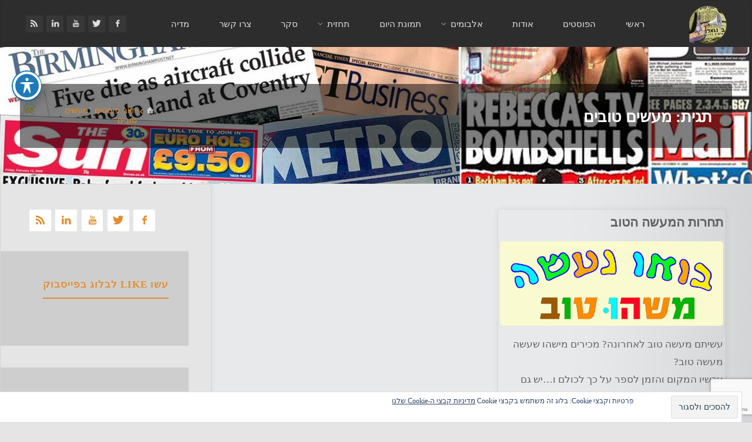

--- FILE ---
content_type: text/html; charset=UTF-8
request_url: https://blog.udiburg.com/tag/%D7%9E%D7%A2%D7%A9%D7%99%D7%9D-%D7%98%D7%95%D7%91%D7%99%D7%9D/
body_size: 29414
content:
<!DOCTYPE html>
<html dir="rtl" lang="he-IL"
xmlns:fb="http://ogp.me/ns/fb#">
<head>
<meta name="viewport" content="width=device-width, user-scalable=yes, initial-scale=1.0">
<meta http-equiv="X-UA-Compatible" content="IE=edge" /><meta name="description" content="דרכי המיוחדת לטיפול בענייני היום והשעה ומה שמסביב">
<meta name="keywords" content="הבלוג, הבלוג של אודי, מבקר המדינה, מדינה, חדשות, וורדפרס, ענייני היום, מזג האוויר, תחזית מזג האוויר, פוליטיקה, ספורט, אינטרנט, מוזיקה, החדשות, עדכוני חדשות, מדיה, טלוויזיה, ביקורת">
<meta name="author" content="אודי בורג">
<meta charset="UTF-8">
<link rel="profile" href="https://gmpg.org/xfn/11">
<link rel="pingback" href="https://blog.udiburg.com/xmlrpc.php">
<meta name='robots' content='index, follow, max-image-preview:large, max-snippet:-1, max-video-preview:-1' />
<!-- This site is optimized with the Yoast SEO plugin v26.5 - https://yoast.com/wordpress/plugins/seo/ -->
<title>מעשים טובים Archives | הבלוג של אודי בורג</title>
<link rel="canonical" href="https://blog.udiburg.com/tag/מעשים-טובים/" />
<meta property="og:locale" content="he_IL" />
<meta property="og:type" content="article" />
<meta property="og:title" content="מעשים טובים Archives | הבלוג של אודי בורג" />
<meta property="og:url" content="https://blog.udiburg.com/tag/מעשים-טובים/" />
<meta property="og:site_name" content="הבלוג של אודי בורג" />
<meta name="twitter:card" content="summary_large_image" />
<meta name="twitter:site" content="@udiburg" />
<script type="application/ld+json" class="yoast-schema-graph">{"@context":"https://schema.org","@graph":[{"@type":"CollectionPage","@id":"https://blog.udiburg.com/tag/%d7%9e%d7%a2%d7%a9%d7%99%d7%9d-%d7%98%d7%95%d7%91%d7%99%d7%9d/","url":"https://blog.udiburg.com/tag/%d7%9e%d7%a2%d7%a9%d7%99%d7%9d-%d7%98%d7%95%d7%91%d7%99%d7%9d/","name":"מעשים טובים Archives | הבלוג של אודי בורג","isPartOf":{"@id":"https://blog.udiburg.com/#website"},"breadcrumb":{"@id":"https://blog.udiburg.com/tag/%d7%9e%d7%a2%d7%a9%d7%99%d7%9d-%d7%98%d7%95%d7%91%d7%99%d7%9d/#breadcrumb"},"inLanguage":"he-IL"},{"@type":"BreadcrumbList","@id":"https://blog.udiburg.com/tag/%d7%9e%d7%a2%d7%a9%d7%99%d7%9d-%d7%98%d7%95%d7%91%d7%99%d7%9d/#breadcrumb","itemListElement":[{"@type":"ListItem","position":1,"name":"Home","item":"https://blog.udiburg.com/"},{"@type":"ListItem","position":2,"name":"מעשים טובים"}]},{"@type":"WebSite","@id":"https://blog.udiburg.com/#website","url":"https://blog.udiburg.com/","name":"הבלוג של אודי בורג","description":"","publisher":{"@id":"https://blog.udiburg.com/#/schema/person/3e04503b98066121e14b5e948b280abc"},"potentialAction":[{"@type":"SearchAction","target":{"@type":"EntryPoint","urlTemplate":"https://blog.udiburg.com/?s={search_term_string}"},"query-input":{"@type":"PropertyValueSpecification","valueRequired":true,"valueName":"search_term_string"}}],"inLanguage":"he-IL"},{"@type":["Person","Organization"],"@id":"https://blog.udiburg.com/#/schema/person/3e04503b98066121e14b5e948b280abc","name":"אודי בורג","image":{"@type":"ImageObject","inLanguage":"he-IL","@id":"https://blog.udiburg.com/#/schema/person/image/","url":"https://i0.wp.com/blog.udiburg.com/wp-content/uploads/2017/07/LogoBanner120px.png?fit=120%2C121&ssl=1","contentUrl":"https://i0.wp.com/blog.udiburg.com/wp-content/uploads/2017/07/LogoBanner120px.png?fit=120%2C121&ssl=1","width":120,"height":121,"caption":"אודי בורג"},"logo":{"@id":"https://blog.udiburg.com/#/schema/person/image/"},"description":"בן 63 , מנהל IT ב\"אמישראגז\". שירות צבאי בחיל האוויר (גאה להיות ממקימי בסיס רמון בנגב), מנסה באמצעות בלוג זה לגרום לשינוי כלשהוא על מנת שיהיה לנו קצת יותר נחמד פה. תודה לכל המבקרים והביקורות.","sameAs":["https://blog.udiburg.com"]}]}</script>
<!-- / Yoast SEO plugin. -->
<link rel='dns-prefetch' href='//secure.gravatar.com' />
<link rel='dns-prefetch' href='//stats.wp.com' />
<link rel='dns-prefetch' href='//fonts.googleapis.com' />
<link rel='dns-prefetch' href='//widgets.wp.com' />
<link rel='dns-prefetch' href='//s0.wp.com' />
<link rel='dns-prefetch' href='//0.gravatar.com' />
<link rel='dns-prefetch' href='//1.gravatar.com' />
<link rel='dns-prefetch' href='//2.gravatar.com' />
<link rel='dns-prefetch' href='//jetpack.wordpress.com' />
<link rel='dns-prefetch' href='//public-api.wordpress.com' />
<link rel='preconnect' href='//i0.wp.com' />
<link rel='preconnect' href='//c0.wp.com' />
<link rel="alternate" type="application/rss+xml" title="הבלוג של אודי בורג &laquo; פיד‏" href="https://blog.udiburg.com/feed/" />
<link rel="alternate" type="application/rss+xml" title="הבלוג של אודי בורג &laquo; פיד תגובות‏" href="https://blog.udiburg.com/comments/feed/" />
<link rel="alternate" type="application/rss+xml" title="הבלוג של אודי בורג &laquo; פיד מהתגית מעשים טובים" href="https://blog.udiburg.com/tag/%d7%9e%d7%a2%d7%a9%d7%99%d7%9d-%d7%98%d7%95%d7%91%d7%99%d7%9d/feed/" />
<!-- This site uses the Google Analytics by MonsterInsights plugin v9.10.0 - Using Analytics tracking - https://www.monsterinsights.com/ -->
<script src="//www.googletagmanager.com/gtag/js?id=G-YZCBJWMTW9"  data-cfasync="false" data-wpfc-render="false" async></script>
<script data-cfasync="false" data-wpfc-render="false">
var mi_version = '9.10.0';
var mi_track_user = true;
var mi_no_track_reason = '';
var MonsterInsightsDefaultLocations = {"page_location":"https:\/\/blog.udiburg.com\/tag\/%D7%9E%D7%A2%D7%A9%D7%99%D7%9D-%D7%98%D7%95%D7%91%D7%99%D7%9D\/"};
if ( typeof MonsterInsightsPrivacyGuardFilter === 'function' ) {
var MonsterInsightsLocations = (typeof MonsterInsightsExcludeQuery === 'object') ? MonsterInsightsPrivacyGuardFilter( MonsterInsightsExcludeQuery ) : MonsterInsightsPrivacyGuardFilter( MonsterInsightsDefaultLocations );
} else {
var MonsterInsightsLocations = (typeof MonsterInsightsExcludeQuery === 'object') ? MonsterInsightsExcludeQuery : MonsterInsightsDefaultLocations;
}
var disableStrs = [
'ga-disable-G-YZCBJWMTW9',
];
/* Function to detect opted out users */
function __gtagTrackerIsOptedOut() {
for (var index = 0; index < disableStrs.length; index++) {
if (document.cookie.indexOf(disableStrs[index] + '=true') > -1) {
return true;
}
}
return false;
}
/* Disable tracking if the opt-out cookie exists. */
if (__gtagTrackerIsOptedOut()) {
for (var index = 0; index < disableStrs.length; index++) {
window[disableStrs[index]] = true;
}
}
/* Opt-out function */
function __gtagTrackerOptout() {
for (var index = 0; index < disableStrs.length; index++) {
document.cookie = disableStrs[index] + '=true; expires=Thu, 31 Dec 2099 23:59:59 UTC; path=/';
window[disableStrs[index]] = true;
}
}
if ('undefined' === typeof gaOptout) {
function gaOptout() {
__gtagTrackerOptout();
}
}
window.dataLayer = window.dataLayer || [];
window.MonsterInsightsDualTracker = {
helpers: {},
trackers: {},
};
if (mi_track_user) {
function __gtagDataLayer() {
dataLayer.push(arguments);
}
function __gtagTracker(type, name, parameters) {
if (!parameters) {
parameters = {};
}
if (parameters.send_to) {
__gtagDataLayer.apply(null, arguments);
return;
}
if (type === 'event') {
parameters.send_to = monsterinsights_frontend.v4_id;
var hookName = name;
if (typeof parameters['event_category'] !== 'undefined') {
hookName = parameters['event_category'] + ':' + name;
}
if (typeof MonsterInsightsDualTracker.trackers[hookName] !== 'undefined') {
MonsterInsightsDualTracker.trackers[hookName](parameters);
} else {
__gtagDataLayer('event', name, parameters);
}
} else {
__gtagDataLayer.apply(null, arguments);
}
}
__gtagTracker('js', new Date());
__gtagTracker('set', {
'developer_id.dZGIzZG': true,
});
if ( MonsterInsightsLocations.page_location ) {
__gtagTracker('set', MonsterInsightsLocations);
}
__gtagTracker('config', 'G-YZCBJWMTW9', {"forceSSL":"true"} );
window.gtag = __gtagTracker;										(function () {
/* https://developers.google.com/analytics/devguides/collection/analyticsjs/ */
/* ga and __gaTracker compatibility shim. */
var noopfn = function () {
return null;
};
var newtracker = function () {
return new Tracker();
};
var Tracker = function () {
return null;
};
var p = Tracker.prototype;
p.get = noopfn;
p.set = noopfn;
p.send = function () {
var args = Array.prototype.slice.call(arguments);
args.unshift('send');
__gaTracker.apply(null, args);
};
var __gaTracker = function () {
var len = arguments.length;
if (len === 0) {
return;
}
var f = arguments[len - 1];
if (typeof f !== 'object' || f === null || typeof f.hitCallback !== 'function') {
if ('send' === arguments[0]) {
var hitConverted, hitObject = false, action;
if ('event' === arguments[1]) {
if ('undefined' !== typeof arguments[3]) {
hitObject = {
'eventAction': arguments[3],
'eventCategory': arguments[2],
'eventLabel': arguments[4],
'value': arguments[5] ? arguments[5] : 1,
}
}
}
if ('pageview' === arguments[1]) {
if ('undefined' !== typeof arguments[2]) {
hitObject = {
'eventAction': 'page_view',
'page_path': arguments[2],
}
}
}
if (typeof arguments[2] === 'object') {
hitObject = arguments[2];
}
if (typeof arguments[5] === 'object') {
Object.assign(hitObject, arguments[5]);
}
if ('undefined' !== typeof arguments[1].hitType) {
hitObject = arguments[1];
if ('pageview' === hitObject.hitType) {
hitObject.eventAction = 'page_view';
}
}
if (hitObject) {
action = 'timing' === arguments[1].hitType ? 'timing_complete' : hitObject.eventAction;
hitConverted = mapArgs(hitObject);
__gtagTracker('event', action, hitConverted);
}
}
return;
}
function mapArgs(args) {
var arg, hit = {};
var gaMap = {
'eventCategory': 'event_category',
'eventAction': 'event_action',
'eventLabel': 'event_label',
'eventValue': 'event_value',
'nonInteraction': 'non_interaction',
'timingCategory': 'event_category',
'timingVar': 'name',
'timingValue': 'value',
'timingLabel': 'event_label',
'page': 'page_path',
'location': 'page_location',
'title': 'page_title',
'referrer' : 'page_referrer',
};
for (arg in args) {
if (!(!args.hasOwnProperty(arg) || !gaMap.hasOwnProperty(arg))) {
hit[gaMap[arg]] = args[arg];
} else {
hit[arg] = args[arg];
}
}
return hit;
}
try {
f.hitCallback();
} catch (ex) {
}
};
__gaTracker.create = newtracker;
__gaTracker.getByName = newtracker;
__gaTracker.getAll = function () {
return [];
};
__gaTracker.remove = noopfn;
__gaTracker.loaded = true;
window['__gaTracker'] = __gaTracker;
})();
} else {
console.log("");
(function () {
function __gtagTracker() {
return null;
}
window['__gtagTracker'] = __gtagTracker;
window['gtag'] = __gtagTracker;
})();
}
</script>
<!-- / Google Analytics by MonsterInsights -->
<style id='wp-img-auto-sizes-contain-inline-css'>
img:is([sizes=auto i],[sizes^="auto," i]){contain-intrinsic-size:3000px 1500px}
/*# sourceURL=wp-img-auto-sizes-contain-inline-css */
</style>
<style id='wp-emoji-styles-inline-css'>
img.wp-smiley, img.emoji {
display: inline !important;
border: none !important;
box-shadow: none !important;
height: 1em !important;
width: 1em !important;
margin: 0 0.07em !important;
vertical-align: -0.1em !important;
background: none !important;
padding: 0 !important;
}
/*# sourceURL=wp-emoji-styles-inline-css */
</style>
<style id='wp-block-library-inline-css'>
:root{--wp-block-synced-color:#7a00df;--wp-block-synced-color--rgb:122,0,223;--wp-bound-block-color:var(--wp-block-synced-color);--wp-editor-canvas-background:#ddd;--wp-admin-theme-color:#007cba;--wp-admin-theme-color--rgb:0,124,186;--wp-admin-theme-color-darker-10:#006ba1;--wp-admin-theme-color-darker-10--rgb:0,107,160.5;--wp-admin-theme-color-darker-20:#005a87;--wp-admin-theme-color-darker-20--rgb:0,90,135;--wp-admin-border-width-focus:2px}@media (min-resolution:192dpi){:root{--wp-admin-border-width-focus:1.5px}}.wp-element-button{cursor:pointer}:root .has-very-light-gray-background-color{background-color:#eee}:root .has-very-dark-gray-background-color{background-color:#313131}:root .has-very-light-gray-color{color:#eee}:root .has-very-dark-gray-color{color:#313131}:root .has-vivid-green-cyan-to-vivid-cyan-blue-gradient-background{background:linear-gradient(135deg,#00d084,#0693e3)}:root .has-purple-crush-gradient-background{background:linear-gradient(135deg,#34e2e4,#4721fb 50%,#ab1dfe)}:root .has-hazy-dawn-gradient-background{background:linear-gradient(135deg,#faaca8,#dad0ec)}:root .has-subdued-olive-gradient-background{background:linear-gradient(135deg,#fafae1,#67a671)}:root .has-atomic-cream-gradient-background{background:linear-gradient(135deg,#fdd79a,#004a59)}:root .has-nightshade-gradient-background{background:linear-gradient(135deg,#330968,#31cdcf)}:root .has-midnight-gradient-background{background:linear-gradient(135deg,#020381,#2874fc)}:root{--wp--preset--font-size--normal:16px;--wp--preset--font-size--huge:42px}.has-regular-font-size{font-size:1em}.has-larger-font-size{font-size:2.625em}.has-normal-font-size{font-size:var(--wp--preset--font-size--normal)}.has-huge-font-size{font-size:var(--wp--preset--font-size--huge)}.has-text-align-center{text-align:center}.has-text-align-left{text-align:left}.has-text-align-right{text-align:right}.has-fit-text{white-space:nowrap!important}#end-resizable-editor-section{display:none}.aligncenter{clear:both}.items-justified-left{justify-content:flex-start}.items-justified-center{justify-content:center}.items-justified-right{justify-content:flex-end}.items-justified-space-between{justify-content:space-between}.screen-reader-text{border:0;clip-path:inset(50%);height:1px;margin:-1px;overflow:hidden;padding:0;position:absolute;width:1px;word-wrap:normal!important}.screen-reader-text:focus{background-color:#ddd;clip-path:none;color:#444;display:block;font-size:1em;height:auto;left:5px;line-height:normal;padding:15px 23px 14px;text-decoration:none;top:5px;width:auto;z-index:100000}html :where(.has-border-color){border-style:solid}html :where([style*=border-top-color]){border-top-style:solid}html :where([style*=border-right-color]){border-right-style:solid}html :where([style*=border-bottom-color]){border-bottom-style:solid}html :where([style*=border-left-color]){border-left-style:solid}html :where([style*=border-width]){border-style:solid}html :where([style*=border-top-width]){border-top-style:solid}html :where([style*=border-right-width]){border-right-style:solid}html :where([style*=border-bottom-width]){border-bottom-style:solid}html :where([style*=border-left-width]){border-left-style:solid}html :where(img[class*=wp-image-]){height:auto;max-width:100%}:where(figure){margin:0 0 1em}html :where(.is-position-sticky){--wp-admin--admin-bar--position-offset:var(--wp-admin--admin-bar--height,0px)}@media screen and (max-width:600px){html :where(.is-position-sticky){--wp-admin--admin-bar--position-offset:0px}}
/*# sourceURL=wp-block-library-inline-css */
</style><style id='global-styles-inline-css'>
:root{--wp--preset--aspect-ratio--square: 1;--wp--preset--aspect-ratio--4-3: 4/3;--wp--preset--aspect-ratio--3-4: 3/4;--wp--preset--aspect-ratio--3-2: 3/2;--wp--preset--aspect-ratio--2-3: 2/3;--wp--preset--aspect-ratio--16-9: 16/9;--wp--preset--aspect-ratio--9-16: 9/16;--wp--preset--color--black: #000000;--wp--preset--color--cyan-bluish-gray: #abb8c3;--wp--preset--color--white: #ffffff;--wp--preset--color--pale-pink: #f78da7;--wp--preset--color--vivid-red: #cf2e2e;--wp--preset--color--luminous-vivid-orange: #ff6900;--wp--preset--color--luminous-vivid-amber: #fcb900;--wp--preset--color--light-green-cyan: #7bdcb5;--wp--preset--color--vivid-green-cyan: #00d084;--wp--preset--color--pale-cyan-blue: #8ed1fc;--wp--preset--color--vivid-cyan-blue: #0693e3;--wp--preset--color--vivid-purple: #9b51e0;--wp--preset--color--accent-1: #e08e31;--wp--preset--color--accent-2: #c6a11b;--wp--preset--color--headings: #444444;--wp--preset--color--sitetext: #636363;--wp--preset--color--sitebg: #FFFFFF;--wp--preset--gradient--vivid-cyan-blue-to-vivid-purple: linear-gradient(135deg,rgb(6,147,227) 0%,rgb(155,81,224) 100%);--wp--preset--gradient--light-green-cyan-to-vivid-green-cyan: linear-gradient(135deg,rgb(122,220,180) 0%,rgb(0,208,130) 100%);--wp--preset--gradient--luminous-vivid-amber-to-luminous-vivid-orange: linear-gradient(135deg,rgb(252,185,0) 0%,rgb(255,105,0) 100%);--wp--preset--gradient--luminous-vivid-orange-to-vivid-red: linear-gradient(135deg,rgb(255,105,0) 0%,rgb(207,46,46) 100%);--wp--preset--gradient--very-light-gray-to-cyan-bluish-gray: linear-gradient(135deg,rgb(238,238,238) 0%,rgb(169,184,195) 100%);--wp--preset--gradient--cool-to-warm-spectrum: linear-gradient(135deg,rgb(74,234,220) 0%,rgb(151,120,209) 20%,rgb(207,42,186) 40%,rgb(238,44,130) 60%,rgb(251,105,98) 80%,rgb(254,248,76) 100%);--wp--preset--gradient--blush-light-purple: linear-gradient(135deg,rgb(255,206,236) 0%,rgb(152,150,240) 100%);--wp--preset--gradient--blush-bordeaux: linear-gradient(135deg,rgb(254,205,165) 0%,rgb(254,45,45) 50%,rgb(107,0,62) 100%);--wp--preset--gradient--luminous-dusk: linear-gradient(135deg,rgb(255,203,112) 0%,rgb(199,81,192) 50%,rgb(65,88,208) 100%);--wp--preset--gradient--pale-ocean: linear-gradient(135deg,rgb(255,245,203) 0%,rgb(182,227,212) 50%,rgb(51,167,181) 100%);--wp--preset--gradient--electric-grass: linear-gradient(135deg,rgb(202,248,128) 0%,rgb(113,206,126) 100%);--wp--preset--gradient--midnight: linear-gradient(135deg,rgb(2,3,129) 0%,rgb(40,116,252) 100%);--wp--preset--font-size--small: 10px;--wp--preset--font-size--medium: 20px;--wp--preset--font-size--large: 27px;--wp--preset--font-size--x-large: 42px;--wp--preset--font-size--normal: 17px;--wp--preset--font-size--larger: 43px;--wp--preset--spacing--20: 0.44rem;--wp--preset--spacing--30: 0.67rem;--wp--preset--spacing--40: 1rem;--wp--preset--spacing--50: 1.5rem;--wp--preset--spacing--60: 2.25rem;--wp--preset--spacing--70: 3.38rem;--wp--preset--spacing--80: 5.06rem;--wp--preset--shadow--natural: 6px 6px 9px rgba(0, 0, 0, 0.2);--wp--preset--shadow--deep: 12px 12px 50px rgba(0, 0, 0, 0.4);--wp--preset--shadow--sharp: 6px 6px 0px rgba(0, 0, 0, 0.2);--wp--preset--shadow--outlined: 6px 6px 0px -3px rgb(255, 255, 255), 6px 6px rgb(0, 0, 0);--wp--preset--shadow--crisp: 6px 6px 0px rgb(0, 0, 0);}:where(.is-layout-flex){gap: 0.5em;}:where(.is-layout-grid){gap: 0.5em;}body .is-layout-flex{display: flex;}.is-layout-flex{flex-wrap: wrap;align-items: center;}.is-layout-flex > :is(*, div){margin: 0;}body .is-layout-grid{display: grid;}.is-layout-grid > :is(*, div){margin: 0;}:where(.wp-block-columns.is-layout-flex){gap: 2em;}:where(.wp-block-columns.is-layout-grid){gap: 2em;}:where(.wp-block-post-template.is-layout-flex){gap: 1.25em;}:where(.wp-block-post-template.is-layout-grid){gap: 1.25em;}.has-black-color{color: var(--wp--preset--color--black) !important;}.has-cyan-bluish-gray-color{color: var(--wp--preset--color--cyan-bluish-gray) !important;}.has-white-color{color: var(--wp--preset--color--white) !important;}.has-pale-pink-color{color: var(--wp--preset--color--pale-pink) !important;}.has-vivid-red-color{color: var(--wp--preset--color--vivid-red) !important;}.has-luminous-vivid-orange-color{color: var(--wp--preset--color--luminous-vivid-orange) !important;}.has-luminous-vivid-amber-color{color: var(--wp--preset--color--luminous-vivid-amber) !important;}.has-light-green-cyan-color{color: var(--wp--preset--color--light-green-cyan) !important;}.has-vivid-green-cyan-color{color: var(--wp--preset--color--vivid-green-cyan) !important;}.has-pale-cyan-blue-color{color: var(--wp--preset--color--pale-cyan-blue) !important;}.has-vivid-cyan-blue-color{color: var(--wp--preset--color--vivid-cyan-blue) !important;}.has-vivid-purple-color{color: var(--wp--preset--color--vivid-purple) !important;}.has-black-background-color{background-color: var(--wp--preset--color--black) !important;}.has-cyan-bluish-gray-background-color{background-color: var(--wp--preset--color--cyan-bluish-gray) !important;}.has-white-background-color{background-color: var(--wp--preset--color--white) !important;}.has-pale-pink-background-color{background-color: var(--wp--preset--color--pale-pink) !important;}.has-vivid-red-background-color{background-color: var(--wp--preset--color--vivid-red) !important;}.has-luminous-vivid-orange-background-color{background-color: var(--wp--preset--color--luminous-vivid-orange) !important;}.has-luminous-vivid-amber-background-color{background-color: var(--wp--preset--color--luminous-vivid-amber) !important;}.has-light-green-cyan-background-color{background-color: var(--wp--preset--color--light-green-cyan) !important;}.has-vivid-green-cyan-background-color{background-color: var(--wp--preset--color--vivid-green-cyan) !important;}.has-pale-cyan-blue-background-color{background-color: var(--wp--preset--color--pale-cyan-blue) !important;}.has-vivid-cyan-blue-background-color{background-color: var(--wp--preset--color--vivid-cyan-blue) !important;}.has-vivid-purple-background-color{background-color: var(--wp--preset--color--vivid-purple) !important;}.has-black-border-color{border-color: var(--wp--preset--color--black) !important;}.has-cyan-bluish-gray-border-color{border-color: var(--wp--preset--color--cyan-bluish-gray) !important;}.has-white-border-color{border-color: var(--wp--preset--color--white) !important;}.has-pale-pink-border-color{border-color: var(--wp--preset--color--pale-pink) !important;}.has-vivid-red-border-color{border-color: var(--wp--preset--color--vivid-red) !important;}.has-luminous-vivid-orange-border-color{border-color: var(--wp--preset--color--luminous-vivid-orange) !important;}.has-luminous-vivid-amber-border-color{border-color: var(--wp--preset--color--luminous-vivid-amber) !important;}.has-light-green-cyan-border-color{border-color: var(--wp--preset--color--light-green-cyan) !important;}.has-vivid-green-cyan-border-color{border-color: var(--wp--preset--color--vivid-green-cyan) !important;}.has-pale-cyan-blue-border-color{border-color: var(--wp--preset--color--pale-cyan-blue) !important;}.has-vivid-cyan-blue-border-color{border-color: var(--wp--preset--color--vivid-cyan-blue) !important;}.has-vivid-purple-border-color{border-color: var(--wp--preset--color--vivid-purple) !important;}.has-vivid-cyan-blue-to-vivid-purple-gradient-background{background: var(--wp--preset--gradient--vivid-cyan-blue-to-vivid-purple) !important;}.has-light-green-cyan-to-vivid-green-cyan-gradient-background{background: var(--wp--preset--gradient--light-green-cyan-to-vivid-green-cyan) !important;}.has-luminous-vivid-amber-to-luminous-vivid-orange-gradient-background{background: var(--wp--preset--gradient--luminous-vivid-amber-to-luminous-vivid-orange) !important;}.has-luminous-vivid-orange-to-vivid-red-gradient-background{background: var(--wp--preset--gradient--luminous-vivid-orange-to-vivid-red) !important;}.has-very-light-gray-to-cyan-bluish-gray-gradient-background{background: var(--wp--preset--gradient--very-light-gray-to-cyan-bluish-gray) !important;}.has-cool-to-warm-spectrum-gradient-background{background: var(--wp--preset--gradient--cool-to-warm-spectrum) !important;}.has-blush-light-purple-gradient-background{background: var(--wp--preset--gradient--blush-light-purple) !important;}.has-blush-bordeaux-gradient-background{background: var(--wp--preset--gradient--blush-bordeaux) !important;}.has-luminous-dusk-gradient-background{background: var(--wp--preset--gradient--luminous-dusk) !important;}.has-pale-ocean-gradient-background{background: var(--wp--preset--gradient--pale-ocean) !important;}.has-electric-grass-gradient-background{background: var(--wp--preset--gradient--electric-grass) !important;}.has-midnight-gradient-background{background: var(--wp--preset--gradient--midnight) !important;}.has-small-font-size{font-size: var(--wp--preset--font-size--small) !important;}.has-medium-font-size{font-size: var(--wp--preset--font-size--medium) !important;}.has-large-font-size{font-size: var(--wp--preset--font-size--large) !important;}.has-x-large-font-size{font-size: var(--wp--preset--font-size--x-large) !important;}
/*# sourceURL=global-styles-inline-css */
</style>
<style id='classic-theme-styles-inline-css'>
/*! This file is auto-generated */
.wp-block-button__link{color:#fff;background-color:#32373c;border-radius:9999px;box-shadow:none;text-decoration:none;padding:calc(.667em + 2px) calc(1.333em + 2px);font-size:1.125em}.wp-block-file__button{background:#32373c;color:#fff;text-decoration:none}
/*# sourceURL=/wp-includes/css/classic-themes.min.css */
</style>
<!-- <link rel='stylesheet' id='acwp-main-css-css' href='https://blog.udiburg.com/wp-content/plugins/accessible-poetry/assets/css/main.css' media='all' /> -->
<link rel="stylesheet" type="text/css" href="//blog.udiburg.com/wp-content/cache/wpfc-minified/joq7oncs/aigj.css" media="all"/>
<link rel='stylesheet' id='acwp-mdi-css' href='https://fonts.googleapis.com/icon?family=Material+Icons&#038;ver=6.9' media='all' />
<!-- <link rel='stylesheet' id='contact-form-7-css' href='https://blog.udiburg.com/wp-content/plugins/contact-form-7/includes/css/styles.css' media='all' /> -->
<!-- <link rel='stylesheet' id='contact-form-7-rtl-css' href='https://blog.udiburg.com/wp-content/plugins/contact-form-7/includes/css/styles-rtl.css' media='all' /> -->
<!-- <link rel='stylesheet' id='kahuna-main-css' href='https://blog.udiburg.com/wp-content/themes/kahuna/style.css' media='all' /> -->
<link rel="stylesheet" type="text/css" href="//blog.udiburg.com/wp-content/cache/wpfc-minified/fqx2cjku/aigk.css" media="all"/>
<style id='kahuna-main-inline-css'>
body:not(.kahuna-landing-page) #container, #site-header-main-inside, #colophon-inside, .footer-inside, #breadcrumbs-container-inside, #header-page-title { margin: 0 auto; max-width: 1920px; } body:not(.kahuna-landing-page) #container { max-width: calc( 1920px - 4em ); } #primary { width: 360px; } #secondary { width: 360px; } #container.one-column .main { width: 100%; } #container.two-columns-right #secondary { float: right; } #container.two-columns-right .main, .two-columns-right #breadcrumbs { width: calc( 100% - 360px ); float: left; } #container.two-columns-left #primary { float: left; } #container.two-columns-left .main, .two-columns-left #breadcrumbs { width: calc( 100% - 360px ); float: right; } #container.three-columns-right #primary, #container.three-columns-left #primary, #container.three-columns-sided #primary { float: left; } #container.three-columns-right #secondary, #container.three-columns-left #secondary, #container.three-columns-sided #secondary { float: left; } #container.three-columns-right #primary, #container.three-columns-left #secondary { margin-left: 0%; margin-right: 0%; } #container.three-columns-right .main, .three-columns-right #breadcrumbs { width: calc( 100% - 720px ); float: left; } #container.three-columns-left .main, .three-columns-left #breadcrumbs { width: calc( 100% - 720px ); float: right; } #container.three-columns-sided #secondary { float: right; } #container.three-columns-sided .main, .three-columns-sided #breadcrumbs { width: calc( 100% - 720px ); float: right; } .three-columns-sided #breadcrumbs { margin: 0 calc( 0% + 360px ) 0 -1920px; } #site-text { clip: rect(1px, 1px, 1px, 1px); height: 1px; overflow: hidden; position: absolute !important; width: 1px; word-wrap: normal !important; } html { font-family: 'Heebo'; font-size: 17px; font-weight: 400; line-height: 1.8; } #site-title { font-family: 'Heebo'; font-size: 110%; font-weight: 700; } #access ul li a { font-family: 'Heebo'; font-size: 90%; font-weight: 500; } .widget-title { font-family: 'Heebo'; font-size: 100%; font-weight: 700; } .widget-container { font-family: 'Heebo'; font-size: 100%; font-weight: 400; } .entry-title, .page-title { font-family: 'Heebo'; font-size: 160%; font-weight: 700; } .entry-meta > span { font-family: 'Heebo'; font-weight: 400; } /*.post-thumbnail-container*/ .entry-meta > span { font-size: 90%; } .page-link, .pagination, .author-info .author-link, .comment .reply a, .comment-meta, .byline { font-family: 'Heebo'; } .content-masonry .entry-title { font-size: 128%; } h1 { font-size: 2.33em; } h2 { font-size: 2.06em; } h3 { font-size: 1.79em; } h4 { font-size: 1.52em; } h5 { font-size: 1.25em; } h6 { font-size: 0.98em; } h1, h2, h3, h4, h5, h6 { font-family: 'Heebo'; font-weight: 700; } body { color: #636363; background-color: #e5e5e5; } .lp-staticslider .staticslider-caption-title, .seriousslider.seriousslider-theme .seriousslider-caption-title, .lp-staticslider .staticslider-caption-text, .seriousslider.seriousslider-theme .seriousslider-caption-text, .lp-staticslider .staticslider-caption-text a { color: #2d2d2d; } #site-header-main, #site-header-main.header-fixed #site-header-main-inside, #access ul ul, .menu-search-animated .searchform input[type="search"], #access .menu-search-animated .searchform, #access::after, .kahuna-over-menu .header-fixed#site-header-main, .kahuna-over-menu .header-fixed#site-header-main #access:after { background-color: #2d2d2d; } #site-header-main { border-bottom-color: rgba(0,0,0,.05); } .kahuna-over-menu .header-fixed#site-header-main #site-title a, #nav-toggle { color: #e08e31; } #access > div > ul > li, #access > div > ul > li > a, .kahuna-over-menu .header-fixed#site-header-main #access > div > ul > li:not([class*='current']), .kahuna-over-menu .header-fixed#site-header-main #access > div > ul > li:not([class*='current']) > a, .kahuna-over-menu .header-fixed#site-header-main #sheader.socials a::before, #sheader.socials a::before, #access .menu-search-animated .searchform input[type="search"], #mobile-menu { color: #e0e0e0; } .kahuna-over-menu .header-fixed#site-header-main #sheader.socials a:hover::before, #sheader.socials a:hover::before { color: #2d2d2d; } #access ul.sub-menu li a, #access ul.children li a { color: #e5e5e5; } #access ul.sub-menu li a, #access ul.children li a { background-color: #595959; } #access > div > ul > li:hover > a, #access > div > ul > li a:hover, #access > div > ul > li:hover, .kahuna-over-menu .header-fixed#site-header-main #access > div > ul > li > a:hover, .kahuna-over-menu .header-fixed#site-header-main #access > div > ul > li:hover { color: #e08e31; } #access > div > ul > li > a > span::before, #site-title::before { background-color: #e08e31; } #site-title a:hover { color: #e08e31; } #access > div > ul > li.current_page_item > a, #access > div > ul > li.current-menu-item > a, #access > div > ul > li.current_page_ancestor > a, #access > div > ul > li.current-menu-ancestor > a, #access .sub-menu, #access .children, .kahuna-over-menu .header-fixed#site-header-main #access > div > ul > li > a { color: #c6a11b; } #access ul.children > li.current_page_item > a, #access ul.sub-menu > li.current-menu-item > a, #access ul.children > li.current_page_ancestor > a, #access ul.sub-menu > li.current-menu-ancestor > a { color: #c6a11b; } #access .sub-menu li:not(:last-child) span, #access .children li:not(:last-child) span { border-bottom: 1px solid #6a6a6a; } .searchform .searchsubmit { color: #636363; } body:not(.kahuna-landing-page) article.hentry, body:not(.kahuna-landing-page) .main, body.kahuna-boxed-layout:not(.kahuna-landing-page) #container { background-color: #FFFFFF; } .pagination a, .pagination span { border-color: #eeeeee; } .page-link a, .page-link span em { background-color: #eeeeee; } .pagination a:hover, .pagination span:hover, .page-link a:hover, .page-link span em:hover { background-color: #eeeeee; } .post-thumbnail-container .featured-image-meta, #header-page-title-inside, .lp-staticslider .staticslider-caption-text span, .seriousslider.seriousslider-theme .seriousslider-caption-text span { background-color: rgba(0,0,0, 0.5); } .lp-staticslider .staticslider-caption-title span, .seriousslider.seriousslider-theme .seriousslider-caption-title span { background-color: rgba(224,142,49, 0.5); } .post-thumbnail-container .featured-image-link::before { background-color: #e08e31; } #header-page-title .entry-meta .bl_categ a { background-color: #e08e31; } #header-page-title .entry-meta .bl_categ a:hover { background-color: #f19f42; } #primary .widget-container { padding: 2em; background-color: #e8e8e8; } @media (max-width: 1024px) { .cryout #container #primary .widget-container { padding: 1em; } } #secondary .widget-container { padding: 2em; background-color: #cecece;} @media (max-width: 1024px) { .cryout #container #secondary .widget-container { padding: 1em; } } .widget-title span { border-bottom-color: #e08e31; } #colophon, #footer { background-color: #1E2C35; color: #BBBBBB; } #colophon { border-top: 5px solid #414f58 } #footer-bottom { background: #192730; } .entry-title a:active, .entry-title a:hover { color: #e08e31; } .entry-title a:hover { border-top-color: #e08e31; } span.entry-format { color: #e08e31; } .entry-content blockquote::before, .entry-content blockquote::after { color: rgba(99,99,99,0.2); } .entry-content h5, .entry-content h6, .lp-text-content h5, .lp-text-content h6 { color: #c6a11b; } .entry-content h1, .entry-content h2, .entry-content h3, .entry-content h4, .lp-text-content h1, .lp-text-content h2, .lp-text-content h3, .lp-text-content h4 { color: #444444; } a { color: #e08e31; } a:hover, .entry-meta span a:hover, .comments-link a:hover { color: #c6a11b; } .entry-meta > span.comments-link { top: 0.8em; } .socials a:before { color: #e08e31; } #sheader.socials a:before { background-color: #373737; } #sfooter.socials a:before, .widget_cryout_socials .socials a:before { background-color: #28363f; } .sidey .socials a:before { background-color: #FFFFFF; } #sheader.socials a:hover:before { background-color: #e08e31; color: #2d2d2d; } #sfooter.socials a:hover:before, .widget_cryout_socials .socials a:hover:before { background-color: #e08e31; color: #1E2C35; } .sidey a:hover:before { background-color: #e08e31; color: #FFFFFF; } .kahuna-normalizedtags #content .tagcloud a { color: #FFFFFF; background-color: #e08e31; } .kahuna-normalizedtags #content .tagcloud a:hover { background-color: #c6a11b; } #nav-fixed i, #nav-fixed a + a { background-color: rgba(215,215,215,0.8); } #nav-fixed a:hover i, #nav-fixed a:hover + a, #nav-fixed a + a:hover { background-color: rgba(224,142,49,0.8); } #nav-fixed i, #nav-fixed span { color: #FFFFFF; } button#toTop { color: #e08e31; border-color: #e08e31; } button#toTop:hover { background-color: #e08e31; color: #e5e5e5; border-color: #e08e31; } @media (max-width: 800px) { .cryout #footer-bottom .footer-inside { padding-top: 2.5em; } .cryout .footer-inside a#toTop {background-color: #e08e31; color: #e5e5e5;} .cryout .footer-inside a#toTop:hover { opacity: 0.8;} } a.continue-reading-link, .continue-reading-link::after { background-color:#e08e31; color: #FFFFFF; } .entry-meta .icon-metas:before { color: #1e1e1e; } .kahuna-caption-one .main .wp-caption .wp-caption-text { border-bottom-color: #eeeeee; } .kahuna-caption-two .main .wp-caption .wp-caption-text { background-color: #f5f5f5; } .kahuna-image-one .entry-content img[class*="align"], .kahuna-image-one .entry-summary img[class*="align"], .kahuna-image-two .entry-content img[class*='align'], .kahuna-image-two .entry-summary img[class*='align'] { border-color: #eeeeee; } .kahuna-image-five .entry-content img[class*='align'], .kahuna-image-five .entry-summary img[class*='align'] { border-color: #e08e31; } /* diffs */ span.edit-link a.post-edit-link, span.edit-link a.post-edit-link:hover, span.edit-link .icon-edit:before { color: #636363; } .searchform { border-color: #ebebeb; } #breadcrumbs-container { background-color: #f8f8f8; } .entry-meta span, .entry-meta a, .entry-utility span, .entry-utility a, .entry-meta time, #breadcrumbs-nav, #header-page-title .byline, .footermenu ul li span.sep { color: #1e1e1e; } .footermenu ul li a:hover { color: #e08e31; } .footermenu ul li a::after { background: #e08e31; } #breadcrumbs-nav a { color: #3c3c3c; } .entry-meta span.entry-sticky { background-color: #1e1e1e; color: #FFFFFF; } #commentform { } code, #nav-below .nav-previous a:before, #nav-below .nav-next a:before { background-color: #eeeeee; } pre, .comment-author { border-color: #eeeeee; } pre { background-color: #f8f8f8; } .commentlist .comment-body, .commentlist .pingback { background-color: #f5f5f5; } .commentlist .comment-body::after { border-top-color: #f5f5f5; } article .author-info { border-color: #eeeeee; } .page-header.pad-container { border-color: #eeeeee; } .comment-meta a { color: #000000; } .commentlist .reply a { color: #141414; } .commentlist .reply a:hover { border-bottom-color: #e08e31; } select, input[type], textarea { color: #636363; border-color: #e9e9e9; } .searchform input[type="search"], .searchform input[type="search"]:hover, .searchform input[type="search"]:focus { background-color: #FFFFFF; } input[type]:hover, textarea:hover, select:hover, input[type]:focus, textarea:focus, select:focus { background: #f5f5f5; } button, input[type="button"], input[type="submit"], input[type="reset"] { background-color: #e08e31; color: #FFFFFF; } button:hover, input[type="button"]:hover, input[type="submit"]:hover, input[type="reset"]:hover { background-color: #c6a11b; } hr { background-color: #f0f0f0; } /* gutenberg */ .wp-block-image.alignwide { margin-left: calc( ( 1% + 2.5em ) * -1 ); margin-right: calc( ( 1% + 2.5em ) * -1 ); } .wp-block-image.alignwide img { /* width: calc( 103% + 5em ); max-width: calc( 103% + 5em ); */ } .has-accent-1-color, .has-accent-1-color:hover { color: #e08e31; } .has-accent-2-color, .has-accent-2-color:hover { color: #c6a11b; } .has-headings-color, .has-headings-color:hover { color: #444444; } .has-sitetext-color, .has-sitetext-color:hover { color: #636363; } .has-sitebg-color, .has-sitebg-color:hover { color: #FFFFFF; } .has-accent-1-background-color { background-color: #e08e31; } .has-accent-2-background-color { background-color: #c6a11b; } .has-headings-background-color { background-color: #444444; } .has-sitetext-background-color { background-color: #636363; } .has-sitebg-background-color { background-color: #FFFFFF; } .has-small-font-size { font-size: 10px; } .has-regular-font-size { font-size: 17px; } .has-large-font-size { font-size: 27px; } .has-larger-font-size { font-size: 43px; } .has-huge-font-size { font-size: 43px; } /* woocommerce */ .woocommerce-page #respond input#submit.alt, .woocommerce a.button.alt, .woocommerce-page button.button.alt, .woocommerce input.button.alt, .woocommerce #respond input#submit, .woocommerce a.button, .woocommerce button.button, .woocommerce input.button { background-color: #e08e31; color: #FFFFFF; line-height: 1.8; } .woocommerce #respond input#submit:hover, .woocommerce a.button:hover, .woocommerce button.button:hover, .woocommerce input.button:hover { background-color: #ffb053; color: #FFFFFF;} .woocommerce-page #respond input#submit.alt, .woocommerce a.button.alt, .woocommerce-page button.button.alt, .woocommerce input.button.alt { background-color: #c6a11b; color: #FFFFFF; line-height: 1.8; } .woocommerce-page #respond input#submit.alt:hover, .woocommerce a.button.alt:hover, .woocommerce-page button.button.alt:hover, .woocommerce input.button.alt:hover { background-color: #e8c33d; color: #FFFFFF;} .woocommerce div.product .woocommerce-tabs ul.tabs li.active { border-bottom-color: #FFFFFF; } .woocommerce #respond input#submit.alt.disabled, .woocommerce #respond input#submit.alt.disabled:hover, .woocommerce #respond input#submit.alt:disabled, .woocommerce #respond input#submit.alt:disabled:hover, .woocommerce #respond input#submit.alt[disabled]:disabled, .woocommerce #respond input#submit.alt[disabled]:disabled:hover, .woocommerce a.button.alt.disabled, .woocommerce a.button.alt.disabled:hover, .woocommerce a.button.alt:disabled, .woocommerce a.button.alt:disabled:hover, .woocommerce a.button.alt[disabled]:disabled, .woocommerce a.button.alt[disabled]:disabled:hover, .woocommerce button.button.alt.disabled, .woocommerce button.button.alt.disabled:hover, .woocommerce button.button.alt:disabled, .woocommerce button.button.alt:disabled:hover, .woocommerce button.button.alt[disabled]:disabled, .woocommerce button.button.alt[disabled]:disabled:hover, .woocommerce input.button.alt.disabled, .woocommerce input.button.alt.disabled:hover, .woocommerce input.button.alt:disabled, .woocommerce input.button.alt:disabled:hover, .woocommerce input.button.alt[disabled]:disabled, .woocommerce input.button.alt[disabled]:disabled:hover { background-color: #c6a11b; } .woocommerce ul.products li.product .price, .woocommerce div.product p.price, .woocommerce div.product span.price { color: #313131 } #add_payment_method #payment, .woocommerce-cart #payment, .woocommerce-checkout #payment { background: #f5f5f5; } .woocommerce .main .page-title { /*font-size: -0.004em; */ } /* mobile menu */ nav#mobile-menu { background-color: #2d2d2d; } #mobile-nav .searchform input[type="search"]{ background-color: #3e3e3e; border-color: rgba(0,0,0,0.15); } nav#mobile-menu ul li.menu-burger { background-color: #353535 } .main .entry-content, .main .entry-summary { text-align: inherit; } .main p, .main ul, .main ol, .main dd, .main pre, .main hr { margin-bottom: 1em; } .main .entry-content p { text-indent: 0em; } .main a.post-featured-image { background-position: center center; } #header-widget-area { width: 33%; right: 10px; } .kahuna-striped-table .main thead th, .kahuna-bordered-table .main thead th, .kahuna-striped-table .main td, .kahuna-striped-table .main th, .kahuna-bordered-table .main th, .kahuna-bordered-table .main td { border-color: #e9e9e9; } .kahuna-clean-table .main th, .kahuna-striped-table .main tr:nth-child(even) td, .kahuna-striped-table .main tr:nth-child(even) th { background-color: #f6f6f6; } .kahuna-cropped-featured .main .post-thumbnail-container { height: 350px; } .kahuna-responsive-featured .main .post-thumbnail-container { max-height: 350px; height: auto; } article.hentry .article-inner, #content-masonry article.hentry .article-inner { padding: 1%; } #breadcrumbs-nav, body.woocommerce.woocommerce-page #breadcrumbs-nav, .pad-container { padding: 1%; } .kahuna-magazine-two.archive #breadcrumbs-nav, .kahuna-magazine-two.archive .pad-container, .kahuna-magazine-two.search #breadcrumbs-nav, .kahuna-magazine-two.search .pad-container { padding: 0.5%; } .kahuna-magazine-three.archive #breadcrumbs-nav, .kahuna-magazine-three.archive .pad-container, .kahuna-magazine-three.search #breadcrumbs-nav, .kahuna-magazine-three.search .pad-container { padding: 0.33333333333333%; } #site-header-main { height:80px; } #access .menu-search-animated .searchform { height: 79px; line-height: 79px; } .menu-search-animated, #sheader-container, .identity, #nav-toggle { height:80px; line-height:80px; } #access div > ul > li > a { line-height:80px; } #branding { height:80px; } .kahuna-responsive-headerimage #masthead #header-image-main-inside { max-height: 350px; } .kahuna-cropped-headerimage #masthead #header-image-main-inside { height: 350px; } #site-description { display: block; } .kahuna-fixed-menu #header-image-main { margin-top: 80px; } @media (max-width: 640px) { #header-page-title .entry-title { font-size: 140%; } } .lp-staticslider .staticslider-caption, .seriousslider.seriousslider-theme .seriousslider-caption, .kahuna-landing-page .lp-blocks-inside, .kahuna-landing-page .lp-boxes-inside, .kahuna-landing-page .lp-text-inside, .kahuna-landing-page .lp-posts-inside, .kahuna-landing-page .lp-page-inside, .kahuna-landing-page .lp-section-header, .kahuna-landing-page .content-widget { max-width: 1920px; } .kahuna-landing-page .content-widget { margin: 0 auto; } .lp-staticslider { max-height: calc(100vh - 80px); } a.staticslider-button:nth-child(2n+1), .seriousslider-theme .seriousslider-caption-buttons a:nth-child(2n+1) { background-color: #e08e31; color: #FFFFFF; border-color: #c77518; } .staticslider-button:nth-child(2n+1):hover, .seriousslider-theme .seriousslider-caption-buttons a:nth-child(2n+1):hover { background-color: #c77518; } a.staticslider-button:nth-child(2n), .seriousslider-theme .seriousslider-caption-buttons a:nth-child(2n) { color: #c6a11b; background-color: #FFFFFF; border-color: #e6e6e6; } a.staticslider-button:nth-child(2n):hover, .seriousslider-theme .seriousslider-caption-buttons a:nth-child(2n):hover { background-color: #e6e6e6; } .lp-block { background: #FFFFFF; } .lp-block:hover { box-shadow: 0 0 20px rgba(0,0,0, 0.15); } .lp-block i[class^=blicon]::before { color: #FFFFFF; border-color: #d17f22; background-color: #e08e31; } .lp-block:hover i::before { background-color: #d17f22; } .lp-block i:after { background-color: #e08e31; } .lp-block:hover i:after { background-color: #c6a11b; } .lp-block-text, .lp-boxes-static .lp-box-text, .lp-section-desc { color: #3b3b3b; } .lp-blocks { background-color: #EEEFF0; } .lp-boxes { background-color: #ECEFF2; } .lp-text { background-color: #F7F8F9; } .lp-boxes-static .lp-box:hover { box-shadow: 0 0 20px rgba(0,0,0, 0.15); } .lp-boxes-static .lp-box-image::after { background-color: #e08e31; } .lp-boxes-static .lp-box-image .box-overlay { background-color: #f4a245; } .lp-box-titlelink:hover { color: #e08e31; } .lp-boxes-1 .lp-box .lp-box-image { height: 350px; } .lp-boxes-2 .lp-box .lp-box-image { height: 400px; } .lp-box-readmore:hover { color: #e08e31; } #lp-posts, #lp-page { background-color: #FFF; } .lpbox-rnd1 { background-color: #b5b8bb; } .lpbox-rnd2 { background-color: #b0b3b6; } .lpbox-rnd3 { background-color: #abaeb1; } .lpbox-rnd4 { background-color: #a6a9ac; } .lpbox-rnd5 { background-color: #a1a4a7; } .lpbox-rnd6 { background-color: #9c9fa2; } .lpbox-rnd7 { background-color: #979a9d; } .lpbox-rnd8 { background-color: #929598; } 
/*# sourceURL=kahuna-main-inline-css */
</style>
<!-- <link rel='stylesheet' id='kahuna-child-css' href='https://blog.udiburg.com/wp-content/themes/kahuna-child/style.css' media='all' /> -->
<!-- <link rel='stylesheet' id='kahuna-themefonts-css' href='https://blog.udiburg.com/wp-content/themes/kahuna/resources/fonts/fontfaces.css' media='all' /> -->
<!-- <link rel='stylesheet' id='kahuna-rtl-css' href='https://blog.udiburg.com/wp-content/themes/kahuna/resources/styles/rtl.css' media='all' /> -->
<link rel="stylesheet" type="text/css" href="//blog.udiburg.com/wp-content/cache/wpfc-minified/7z5vg5n8/aigj.css" media="all"/>
<link rel='stylesheet' id='jetpack_likes-css' href='https://c0.wp.com/p/jetpack/15.3.1/modules/likes/style.css' media='all' />
<link rel='stylesheet' id='jetpack-subscriptions-css' href='https://c0.wp.com/p/jetpack/15.3.1/_inc/build/subscriptions/subscriptions.min.css' media='all' />
<style id='jetpack_facebook_likebox-inline-css'>
.widget_facebook_likebox {
overflow: hidden;
}
/*# sourceURL=https://blog.udiburg.com/wp-content/plugins/jetpack/modules/widgets/facebook-likebox/style.css */
</style>
<!-- <link rel='stylesheet' id='fancybox-css' href='https://blog.udiburg.com/wp-content/plugins/easy-fancybox/fancybox/1.5.4/jquery.fancybox.min.css' media='screen' /> -->
<link rel="stylesheet" type="text/css" href="//blog.udiburg.com/wp-content/cache/wpfc-minified/lxcilgfu/aigj.css" media="screen"/>
<style id='fancybox-inline-css'>
#fancybox-outer{background:#ffffff}#fancybox-content{background:#ffffff;border-color:#ffffff;color:#000000;}#fancybox-title,#fancybox-title-float-main{color:#fff}
/*# sourceURL=fancybox-inline-css */
</style>
<!--n2css--><!--n2js--><script src='//blog.udiburg.com/wp-content/cache/wpfc-minified/quqs3ilu/aigj.js' type="text/javascript"></script>
<!-- <script src="https://blog.udiburg.com/wp-content/plugins/google-analytics-for-wordpress/assets/js/frontend-gtag.min.js" id="monsterinsights-frontend-script-js" async data-wp-strategy="async"></script> -->
<script data-cfasync="false" data-wpfc-render="false" id='monsterinsights-frontend-script-js-extra'>var monsterinsights_frontend = {"js_events_tracking":"true","download_extensions":"mp4,mp3,jpg,docx,pptx,xlsx","inbound_paths":"[]","home_url":"https:\/\/blog.udiburg.com","hash_tracking":"false","v4_id":"G-YZCBJWMTW9"};</script>
<script src="https://c0.wp.com/c/6.9/wp-includes/js/jquery/jquery.min.js" id="jquery-core-js"></script>
<script src="https://c0.wp.com/c/6.9/wp-includes/js/jquery/jquery-migrate.min.js" id="jquery-migrate-js"></script>
<link rel="https://api.w.org/" href="https://blog.udiburg.com/wp-json/" /><link rel="alternate" title="JSON" type="application/json" href="https://blog.udiburg.com/wp-json/wp/v2/tags/713" /><link rel="EditURI" type="application/rsd+xml" title="RSD" href="https://blog.udiburg.com/xmlrpc.php?rsd" />
<meta property="fb:app_id" content="125686690786638"/><style id="mystickymenu" type="text/css">#mysticky-nav { width:100%; position: static; height: auto !important; }#mysticky-nav.wrapfixed { position:fixed; left: 0px; margin-top:0px;  z-index: 1000000; -webkit-transition: 0.3s; -moz-transition: 0.3s; -o-transition: 0.3s; transition: 0.3s; -ms-filter:"progid:DXImageTransform.Microsoft.Alpha(Opacity=93)"; filter: alpha(opacity=93); opacity:0.93; background-color: #59554e;}#mysticky-nav.wrapfixed .myfixed{ background-color: #59554e; position: relative;top: auto;left: auto;right: auto;}.myfixed { margin:0 auto!important; float:center!important; border:0px!important; background:none!important; max-width:100%!important; width:100%!important;}</style>			<style type="text/css">
</style>
<script src="https://cdn.onesignal.com/sdks/web/v16/OneSignalSDK.page.js" defer></script>
<script>
window.OneSignalDeferred = window.OneSignalDeferred || [];
OneSignalDeferred.push(async function(OneSignal) {
await OneSignal.init({
appId: "77750d03-2bf9-4619-a2f2-0191c21f9d38",
serviceWorkerOverrideForTypical: true,
path: "https://blog.udiburg.com/wp-content/plugins/onesignal-free-web-push-notifications/sdk_files/",
serviceWorkerParam: { scope: "/wp-content/plugins/onesignal-free-web-push-notifications/sdk_files/push/onesignal/" },
serviceWorkerPath: "OneSignalSDKWorker.js",
});
});
// Unregister the legacy OneSignal service worker to prevent scope conflicts
if (navigator.serviceWorker) {
navigator.serviceWorker.getRegistrations().then((registrations) => {
// Iterate through all registered service workers
registrations.forEach((registration) => {
// Check the script URL to identify the specific service worker
if (registration.active && registration.active.scriptURL.includes('OneSignalSDKWorker.js.php')) {
// Unregister the service worker
registration.unregister().then((success) => {
if (success) {
console.log('OneSignalSW: Successfully unregistered:', registration.active.scriptURL);
} else {
console.log('OneSignalSW: Failed to unregister:', registration.active.scriptURL);
}
});
}
});
}).catch((error) => {
console.error('Error fetching service worker registrations:', error);
});
}
</script>
<style>img#wpstats{display:none}</style>
<style>.recentcomments a{display:inline !important;padding:0 !important;margin:0 !important;}</style><link rel="icon" href="https://i0.wp.com/blog.udiburg.com/wp-content/uploads/2018/09/favicon-scroll-new.gif?fit=16%2C16&#038;ssl=1" sizes="32x32" />
<link rel="icon" href="https://i0.wp.com/blog.udiburg.com/wp-content/uploads/2018/09/favicon-scroll-new.gif?fit=16%2C16&#038;ssl=1" sizes="192x192" />
<link rel="apple-touch-icon" href="https://i0.wp.com/blog.udiburg.com/wp-content/uploads/2018/09/favicon-scroll-new.gif?fit=16%2C16&#038;ssl=1" />
<meta name="msapplication-TileImage" content="https://i0.wp.com/blog.udiburg.com/wp-content/uploads/2018/09/favicon-scroll-new.gif?fit=16%2C16&#038;ssl=1" />
<link rel='stylesheet' id='eu-cookie-law-style-css' href='https://c0.wp.com/p/jetpack/15.3.1/modules/widgets/eu-cookie-law/style.css' media='all' />
</head>
<body data-rsssl=1 class="rtl archive tag tag-713 wp-custom-logo wp-embed-responsive wp-theme-kahuna wp-child-theme-kahuna-child acwp-readable-arial kahuna-image-two kahuna-caption-one kahuna-totop-normal kahuna-stripped-table kahuna-menu-center kahuna-responsive-headerimage kahuna-responsive-featured kahuna-magazine-two kahuna-magazine-layout kahuna-comment-placeholder kahuna-header-titles kahuna-header-titles-nodesc kahuna-elementborder kahuna-elementshadow kahuna-elementradius kahuna-normalizedtags kahuna-article-animation-3" itemscope itemtype="http://schema.org/WebPage">
<div id="site-wrapper">
<header id="masthead" class="cryout"  itemscope itemtype="http://schema.org/WPHeader" role="banner">
<div id="site-header-main">
<div id="site-header-main-inside">
<nav id="mobile-menu">
<span id="nav-cancel"><i class="icon-cancel"></i></span>
<div><ul id="mobile-nav" class=""><li id="menu-item-1234" class="menu-item menu-item-type-custom menu-item-object-custom menu-item-home menu-item-1234"><a href="https://blog.udiburg.com/"><span>ראשי</span></a></li>
<li id="menu-item-4182" class="menu-item menu-item-type-post_type menu-item-object-page current_page_parent menu-item-4182"><a href="https://blog.udiburg.com/%d7%94%d7%a4%d7%95%d7%a1%d7%98%d7%99%d7%9d/"><span>הפוסטים</span></a></li>
<li id="menu-item-1317" class="menu-item menu-item-type-post_type menu-item-object-page menu-item-1317"><a href="https://blog.udiburg.com/about/"><span>אודות</span></a></li>
<li id="menu-item-1361" class="menu-item menu-item-type-custom menu-item-object-custom menu-item-has-children menu-item-1361"><a><span>אלבומים</span></a>
<ul class="sub-menu">
<li id="menu-item-1400" class="menu-item menu-item-type-custom menu-item-object-custom menu-item-has-children menu-item-1400"><a><span>שקיעות</span></a>
<ul class="sub-menu">
<li id="menu-item-1239" class="menu-item menu-item-type-post_type menu-item-object-page menu-item-1239"><a href="https://blog.udiburg.com/%d7%a9%d7%a2%d7%95%d7%aa-%d7%94%d7%93%d7%9e%d7%93%d7%95%d7%9e%d7%99%d7%9d-%d7%9e%d7%92%d7%92-%d7%91%d7%99%d7%aa%d7%a0%d7%95-%d7%99%d7%95%d7%a0%d7%99-2011/"><span>שעות הדמדומים מגג ביתנו – יוני 2011</span></a></li>
<li id="menu-item-1240" class="menu-item menu-item-type-post_type menu-item-object-page menu-item-1240"><a href="https://blog.udiburg.com/%d7%9c%d7%90%d7%97%d7%a8-%d7%94%d7%a9%d7%a7%d7%99%d7%a2%d7%94-%d7%98%d7%99%d7%99%d7%9c%d7%aa-%d7%aa%d7%90-13102011/"><span>לאחר השקיעה &#8211;  טיילת ת&quot;א 13/10/2011</span></a></li>
<li id="menu-item-1375" class="menu-item menu-item-type-post_type menu-item-object-page menu-item-1375"><a href="https://blog.udiburg.com/%d7%a9%d7%a7%d7%99%d7%a2%d7%94-%d7%9e%d7%91%d7%98-%d7%9e%d7%a8%d7%9e%d7%aa-%d7%92%d7%9f-662012/"><span>שקיעה – מבט מרמת גן – 6/6/2012</span></a></li>
<li id="menu-item-1406" class="menu-item menu-item-type-post_type menu-item-object-page menu-item-1406"><a href="https://blog.udiburg.com/%d7%a9%d7%a7%d7%99%d7%a2%d7%94-%d7%9e%d7%a2%d7%95%d7%a0%d7%a0%d7%aa-%d7%9e%d7%a2%d7%98-472012/"><span>שקיעה מעוננת מעט – 4/7/2012</span></a></li>
</ul>
</li>
<li id="menu-item-1238" class="menu-item menu-item-type-post_type menu-item-object-page menu-item-1238"><a href="https://blog.udiburg.com/%d7%9c%d7%99%d7%a7%d7%95%d7%99-%d7%94%d7%99%d7%a8%d7%97-1562011/"><span>ליקוי הירח – 15/6/2011</span></a></li>
<li id="menu-item-1241" class="menu-item menu-item-type-post_type menu-item-object-page menu-item-1241"><a href="https://blog.udiburg.com/%d7%90%d7%95%d7%91%d7%9a-%d7%9b%d7%91%d7%93-21102011/"><span>אובך כבד – 21/10/2011</span></a></li>
<li id="menu-item-1242" class="menu-item menu-item-type-post_type menu-item-object-page menu-item-1242"><a href="https://blog.udiburg.com/%d7%98%d7%99%d7%a1%d7%94-%d7%91%d7%9b%d7%93%d7%95%d7%a8-%d7%a4%d7%95%d7%a8%d7%97-852012/"><span>טיסה בכדור פורח – 8/5/2012</span></a></li>
<li id="menu-item-2178" class="menu-item menu-item-type-custom menu-item-object-custom menu-item-has-children menu-item-2178"><a><span>אלבומי יום כיפור</span></a>
<ul class="sub-menu">
<li id="menu-item-1689" class="menu-item menu-item-type-post_type menu-item-object-page menu-item-1689"><a href="https://blog.udiburg.com/%d7%a2%d7%a8%d7%91-%d7%9b%d7%99%d7%a4%d7%95%d7%a8-8102008/"><span>ערב כיפור – 8/10/2008</span></a></li>
<li id="menu-item-1694" class="menu-item menu-item-type-post_type menu-item-object-page menu-item-1694"><a href="https://blog.udiburg.com/%d7%99%d7%95%d7%9d-%d7%9b%d7%99%d7%a4%d7%95%d7%a8-9-%d7%91%d7%90%d7%95%d7%a7%d7%98%d7%95%d7%91%d7%a8-2008/"><span>יום כיפור – 9 באוקטובר 2008</span></a></li>
<li id="menu-item-1714" class="menu-item menu-item-type-post_type menu-item-object-page menu-item-1714"><a href="https://blog.udiburg.com/%d7%a2%d7%a8%d7%91-%d7%9b%d7%99%d7%a4%d7%95%d7%a8-2592012/"><span>ערב כיפור – 25/9/2012</span></a></li>
<li id="menu-item-4831" class="menu-item menu-item-type-post_type menu-item-object-page menu-item-4831"><a href="https://blog.udiburg.com/kippur-day-19-09-2018/"><span>יום כיפור – 19/09/2018</span></a></li>
</ul>
</li>
<li id="menu-item-1820" class="menu-item menu-item-type-post_type menu-item-object-page menu-item-1820"><a href="https://blog.udiburg.com/%d7%a1%d7%95%d7%a4%d7%aa-%d7%91%d7%a8%d7%a7%d7%99%d7%9d-26102012/"><span>סופת ברקים – 26/10/2012</span></a></li>
<li id="menu-item-2177" class="menu-item menu-item-type-post_type menu-item-object-page menu-item-2177"><a href="https://blog.udiburg.com/%d7%a4%d7%a1%d7%97-%d7%91%d7%a4%d7%90%d7%a8%d7%a7-%d7%94%d7%9c%d7%90%d7%95%d7%9e%d7%99-%d7%a8%d7%92-%d7%9e%d7%a8%d7%a5-2013/"><span>פסח בפארק הלאומי ר&quot;ג &#8211; מרץ 2013</span></a></li>
<li id="menu-item-4558" class="menu-item menu-item-type-post_type menu-item-object-page menu-item-4558"><a href="https://blog.udiburg.com/%d7%a4%d7%95%d7%a8%d7%99%d7%9d-%d7%91%d7%91%d7%a0%d7%99-%d7%91%d7%a8%d7%a7-2018/"><span>פורים 2018 בבני ברק</span></a></li>
</ul>
</li>
<li id="menu-item-1243" class="menu-item menu-item-type-post_type menu-item-object-page menu-item-1243"><a href="https://blog.udiburg.com/%d7%aa%d7%9e%d7%95%d7%a0%d7%aa-%d7%94%d7%99%d7%95%d7%9d/"><span>תמונת היום</span></a></li>
<li id="menu-item-1362" class="menu-item menu-item-type-custom menu-item-object-custom menu-item-has-children menu-item-1362"><a><span>תחזית</span></a>
<ul class="sub-menu">
<li id="menu-item-3908" class="menu-item menu-item-type-post_type menu-item-object-page menu-item-3908"><a href="https://blog.udiburg.com/%d7%aa%d7%97%d7%96%d7%99%d7%aa-%d7%9c%d7%99%d7%9e%d7%99%d7%9d-%d7%94%d7%a7%d7%a8%d7%95%d7%91%d7%99%d7%9d/"><span>תחזית לימים הקרובים</span></a></li>
<li id="menu-item-3909" class="menu-item menu-item-type-post_type menu-item-object-page menu-item-3909"><a href="https://blog.udiburg.com/%d7%94%d7%aa%d7%97%d7%96%d7%99%d7%aa-%d7%91%d7%9e%d7%95%d7%93%d7%9c-%d7%9c%d7%a9%d7%91%d7%95%d7%a2%d7%99%d7%99%d7%9d-%d7%94%d7%a7%d7%a8%d7%95%d7%91%d7%99%d7%9d/"><span>התחזית במודל לשבועיים הקרובים</span></a></li>
</ul>
</li>
<li id="menu-item-3912" class="menu-item menu-item-type-post_type menu-item-object-page menu-item-3912"><a href="https://blog.udiburg.com/%d7%98%d7%a8%d7%99%d7%95%d7%95%d7%99%d7%aa-%d7%94%d7%91%d7%9c%d7%95%d7%92/"><span>סקר</span></a></li>
<li id="menu-item-3913" class="menu-item menu-item-type-post_type menu-item-object-page menu-item-3913"><a href="https://blog.udiburg.com/contact-us/"><span>צרו קשר</span></a></li>
<li id="menu-item-3914" class="menu-item menu-item-type-taxonomy menu-item-object-category menu-item-3914"><a href="https://blog.udiburg.com/category/%d7%aa%d7%a7%d7%a9%d7%95%d7%a8%d7%aa/%d7%9e%d7%93%d7%99%d7%94/"><span>מדיה</span></a></li>
<li class='menu-main-search menu-search-animated'>
<button aria-label=חיפוש><i class='icon-search'></i></button> 
<form role="search" method="get" class="searchform" action="https://blog.udiburg.com/">
<label>
<span class="screen-reader-text">חפש את:</span>
<input type="search" class="s" placeholder="הקלידו וחפשו" value="" name="s" />
</label>
<button type="submit" class="searchsubmit"><span class="screen-reader-text">חיפוש</span><i class="icon-search"></i></button>
</form>
<i class='icon-cancel'></i> </li></ul></div>				</nav> <!-- #mobile-menu -->
<div id="branding">
<div class="identity"><a href="https://blog.udiburg.com/" id="logo" class="custom-logo-link" title="הבלוג של אודי בורג" rel="home"><img   src="https://i0.wp.com/blog.udiburg.com/wp-content/uploads/2017/07/LogoBanner120px.png?fit=120%2C121&amp;ssl=1" class="custom-logo" alt="הבלוג של אודי בורג" decoding="async" data-attachment-id="3866" data-permalink="https://blog.udiburg.com/logobanner120px/" data-orig-file="https://i0.wp.com/blog.udiburg.com/wp-content/uploads/2017/07/LogoBanner120px.png?fit=120%2C121&amp;ssl=1" data-orig-size="120,121" data-comments-opened="1" data-image-meta="{&quot;aperture&quot;:&quot;0&quot;,&quot;credit&quot;:&quot;&quot;,&quot;camera&quot;:&quot;&quot;,&quot;caption&quot;:&quot;&quot;,&quot;created_timestamp&quot;:&quot;0&quot;,&quot;copyright&quot;:&quot;&quot;,&quot;focal_length&quot;:&quot;0&quot;,&quot;iso&quot;:&quot;0&quot;,&quot;shutter_speed&quot;:&quot;0&quot;,&quot;title&quot;:&quot;&quot;,&quot;orientation&quot;:&quot;0&quot;}" data-image-title="LogoBanner120px" data-image-description="" data-image-caption="" data-medium-file="https://i0.wp.com/blog.udiburg.com/wp-content/uploads/2017/07/LogoBanner120px.png?fit=120%2C121&amp;ssl=1" data-large-file="https://i0.wp.com/blog.udiburg.com/wp-content/uploads/2017/07/LogoBanner120px.png?fit=120%2C121&amp;ssl=1" /></a></div><div id="site-text"><div itemprop="headline" id="site-title"><span> <a href="https://blog.udiburg.com/" title="" rel="home">הבלוג של אודי בורג</a> </span></div><span id="site-description"  itemprop="description" ></span></div>				</div><!-- #branding -->
<div id="sheader-container">
<nav id="sheader" class="socials"><a target="_blank" href="https://www.facebook.com/udi.blog"  class="menu-item menu-item-type-custom menu-item-object-custom menu-item-4168"><span>עקבו אחרי הבלוג בפייסבוק</span></a><a target="_blank" href="https://twitter.com/udiburg"  class="menu-item menu-item-type-custom menu-item-object-custom menu-item-4169"><span>הטוויטר שלי</span></a><a target="_blank" href="https://www.youtube.com/user/udiblog"  class="menu-item menu-item-type-custom menu-item-object-custom menu-item-4170"><span>ערוץ היוטיוב של הבלוג</span></a><a target="_blank" href="https://www.linkedin.com/in/udiburg/"  class="menu-item menu-item-type-custom menu-item-object-custom menu-item-4171"><span>הלינקדאין שלי</span></a><a target="_blank" href="https://blog.udiburg.com/feed"  class="menu-item menu-item-type-custom menu-item-object-custom menu-item-4172"><span>הזנת ה- RSS של הבלוג</span></a></nav>				</div>
<a id="nav-toggle"><i class="icon-menu"></i></a>
<nav id="access" role="navigation"  aria-label="תפריט ראשי"  itemscope itemtype="http://schema.org/SiteNavigationElement">
<div><ul id="prime_nav" class=""><li class="menu-item menu-item-type-custom menu-item-object-custom menu-item-home menu-item-1234"><a href="https://blog.udiburg.com/"><span>ראשי</span></a></li>
<li class="menu-item menu-item-type-post_type menu-item-object-page current_page_parent menu-item-4182"><a href="https://blog.udiburg.com/%d7%94%d7%a4%d7%95%d7%a1%d7%98%d7%99%d7%9d/"><span>הפוסטים</span></a></li>
<li class="menu-item menu-item-type-post_type menu-item-object-page menu-item-1317"><a href="https://blog.udiburg.com/about/"><span>אודות</span></a></li>
<li class="menu-item menu-item-type-custom menu-item-object-custom menu-item-has-children menu-item-1361"><a><span>אלבומים</span></a>
<ul class="sub-menu">
<li class="menu-item menu-item-type-custom menu-item-object-custom menu-item-has-children menu-item-1400"><a><span>שקיעות</span></a>
<ul class="sub-menu">
<li class="menu-item menu-item-type-post_type menu-item-object-page menu-item-1239"><a href="https://blog.udiburg.com/%d7%a9%d7%a2%d7%95%d7%aa-%d7%94%d7%93%d7%9e%d7%93%d7%95%d7%9e%d7%99%d7%9d-%d7%9e%d7%92%d7%92-%d7%91%d7%99%d7%aa%d7%a0%d7%95-%d7%99%d7%95%d7%a0%d7%99-2011/"><span>שעות הדמדומים מגג ביתנו – יוני 2011</span></a></li>
<li class="menu-item menu-item-type-post_type menu-item-object-page menu-item-1240"><a href="https://blog.udiburg.com/%d7%9c%d7%90%d7%97%d7%a8-%d7%94%d7%a9%d7%a7%d7%99%d7%a2%d7%94-%d7%98%d7%99%d7%99%d7%9c%d7%aa-%d7%aa%d7%90-13102011/"><span>לאחר השקיעה &#8211;  טיילת ת&quot;א 13/10/2011</span></a></li>
<li class="menu-item menu-item-type-post_type menu-item-object-page menu-item-1375"><a href="https://blog.udiburg.com/%d7%a9%d7%a7%d7%99%d7%a2%d7%94-%d7%9e%d7%91%d7%98-%d7%9e%d7%a8%d7%9e%d7%aa-%d7%92%d7%9f-662012/"><span>שקיעה – מבט מרמת גן – 6/6/2012</span></a></li>
<li class="menu-item menu-item-type-post_type menu-item-object-page menu-item-1406"><a href="https://blog.udiburg.com/%d7%a9%d7%a7%d7%99%d7%a2%d7%94-%d7%9e%d7%a2%d7%95%d7%a0%d7%a0%d7%aa-%d7%9e%d7%a2%d7%98-472012/"><span>שקיעה מעוננת מעט – 4/7/2012</span></a></li>
</ul>
</li>
<li class="menu-item menu-item-type-post_type menu-item-object-page menu-item-1238"><a href="https://blog.udiburg.com/%d7%9c%d7%99%d7%a7%d7%95%d7%99-%d7%94%d7%99%d7%a8%d7%97-1562011/"><span>ליקוי הירח – 15/6/2011</span></a></li>
<li class="menu-item menu-item-type-post_type menu-item-object-page menu-item-1241"><a href="https://blog.udiburg.com/%d7%90%d7%95%d7%91%d7%9a-%d7%9b%d7%91%d7%93-21102011/"><span>אובך כבד – 21/10/2011</span></a></li>
<li class="menu-item menu-item-type-post_type menu-item-object-page menu-item-1242"><a href="https://blog.udiburg.com/%d7%98%d7%99%d7%a1%d7%94-%d7%91%d7%9b%d7%93%d7%95%d7%a8-%d7%a4%d7%95%d7%a8%d7%97-852012/"><span>טיסה בכדור פורח – 8/5/2012</span></a></li>
<li class="menu-item menu-item-type-custom menu-item-object-custom menu-item-has-children menu-item-2178"><a><span>אלבומי יום כיפור</span></a>
<ul class="sub-menu">
<li class="menu-item menu-item-type-post_type menu-item-object-page menu-item-1689"><a href="https://blog.udiburg.com/%d7%a2%d7%a8%d7%91-%d7%9b%d7%99%d7%a4%d7%95%d7%a8-8102008/"><span>ערב כיפור – 8/10/2008</span></a></li>
<li class="menu-item menu-item-type-post_type menu-item-object-page menu-item-1694"><a href="https://blog.udiburg.com/%d7%99%d7%95%d7%9d-%d7%9b%d7%99%d7%a4%d7%95%d7%a8-9-%d7%91%d7%90%d7%95%d7%a7%d7%98%d7%95%d7%91%d7%a8-2008/"><span>יום כיפור – 9 באוקטובר 2008</span></a></li>
<li class="menu-item menu-item-type-post_type menu-item-object-page menu-item-1714"><a href="https://blog.udiburg.com/%d7%a2%d7%a8%d7%91-%d7%9b%d7%99%d7%a4%d7%95%d7%a8-2592012/"><span>ערב כיפור – 25/9/2012</span></a></li>
<li class="menu-item menu-item-type-post_type menu-item-object-page menu-item-4831"><a href="https://blog.udiburg.com/kippur-day-19-09-2018/"><span>יום כיפור – 19/09/2018</span></a></li>
</ul>
</li>
<li class="menu-item menu-item-type-post_type menu-item-object-page menu-item-1820"><a href="https://blog.udiburg.com/%d7%a1%d7%95%d7%a4%d7%aa-%d7%91%d7%a8%d7%a7%d7%99%d7%9d-26102012/"><span>סופת ברקים – 26/10/2012</span></a></li>
<li class="menu-item menu-item-type-post_type menu-item-object-page menu-item-2177"><a href="https://blog.udiburg.com/%d7%a4%d7%a1%d7%97-%d7%91%d7%a4%d7%90%d7%a8%d7%a7-%d7%94%d7%9c%d7%90%d7%95%d7%9e%d7%99-%d7%a8%d7%92-%d7%9e%d7%a8%d7%a5-2013/"><span>פסח בפארק הלאומי ר&quot;ג &#8211; מרץ 2013</span></a></li>
<li class="menu-item menu-item-type-post_type menu-item-object-page menu-item-4558"><a href="https://blog.udiburg.com/%d7%a4%d7%95%d7%a8%d7%99%d7%9d-%d7%91%d7%91%d7%a0%d7%99-%d7%91%d7%a8%d7%a7-2018/"><span>פורים 2018 בבני ברק</span></a></li>
</ul>
</li>
<li class="menu-item menu-item-type-post_type menu-item-object-page menu-item-1243"><a href="https://blog.udiburg.com/%d7%aa%d7%9e%d7%95%d7%a0%d7%aa-%d7%94%d7%99%d7%95%d7%9d/"><span>תמונת היום</span></a></li>
<li class="menu-item menu-item-type-custom menu-item-object-custom menu-item-has-children menu-item-1362"><a><span>תחזית</span></a>
<ul class="sub-menu">
<li class="menu-item menu-item-type-post_type menu-item-object-page menu-item-3908"><a href="https://blog.udiburg.com/%d7%aa%d7%97%d7%96%d7%99%d7%aa-%d7%9c%d7%99%d7%9e%d7%99%d7%9d-%d7%94%d7%a7%d7%a8%d7%95%d7%91%d7%99%d7%9d/"><span>תחזית לימים הקרובים</span></a></li>
<li class="menu-item menu-item-type-post_type menu-item-object-page menu-item-3909"><a href="https://blog.udiburg.com/%d7%94%d7%aa%d7%97%d7%96%d7%99%d7%aa-%d7%91%d7%9e%d7%95%d7%93%d7%9c-%d7%9c%d7%a9%d7%91%d7%95%d7%a2%d7%99%d7%99%d7%9d-%d7%94%d7%a7%d7%a8%d7%95%d7%91%d7%99%d7%9d/"><span>התחזית במודל לשבועיים הקרובים</span></a></li>
</ul>
</li>
<li class="menu-item menu-item-type-post_type menu-item-object-page menu-item-3912"><a href="https://blog.udiburg.com/%d7%98%d7%a8%d7%99%d7%95%d7%95%d7%99%d7%aa-%d7%94%d7%91%d7%9c%d7%95%d7%92/"><span>סקר</span></a></li>
<li class="menu-item menu-item-type-post_type menu-item-object-page menu-item-3913"><a href="https://blog.udiburg.com/contact-us/"><span>צרו קשר</span></a></li>
<li class="menu-item menu-item-type-taxonomy menu-item-object-category menu-item-3914"><a href="https://blog.udiburg.com/category/%d7%aa%d7%a7%d7%a9%d7%95%d7%a8%d7%aa/%d7%9e%d7%93%d7%99%d7%94/"><span>מדיה</span></a></li>
<li class='menu-main-search menu-search-animated'>
<button aria-label=חיפוש><i class='icon-search'></i></button> 
<form role="search" method="get" class="searchform" action="https://blog.udiburg.com/">
<label>
<span class="screen-reader-text">חפש את:</span>
<input type="search" class="s" placeholder="הקלידו וחפשו" value="" name="s" />
</label>
<button type="submit" class="searchsubmit"><span class="screen-reader-text">חיפוש</span><i class="icon-search"></i></button>
</form>
<i class='icon-cancel'></i> </li></ul></div>				</nav><!-- #access -->
</div><!-- #site-header-main-inside -->
</div><!-- #site-header-main -->
<div id="header-image-main">
<div id="header-image-main-inside">
<div class="header-image"  style="background-image: url(https://blog.udiburg.com/wp-content/uploads/2017/11/cropped-the-posts2000.jpg)" ></div>
<img class="header-image" alt="תגית: &lt;span&gt;מעשים טובים&lt;/span&gt;" src="https://blog.udiburg.com/wp-content/uploads/2017/11/cropped-the-posts2000.jpg" />
<div id="header-page-title">
<div id="header-page-title-inside">
<h1 class="entry-title"  itemprop="headline">תגית: <span>מעשים טובים</span></h1>            <div id="breadcrumbs-container" class="cryout two-columns-right"><div id="breadcrumbs-container-inside"><div id="breadcrumbs"> <nav id="breadcrumbs-nav"><a href="https://blog.udiburg.com" title="בית"><i class="icon-bread-home"></i><span class="screen-reader-text">בית</span></a><i class="icon-bread-arrow"></i> <span class="current">תיוגי פוסטים "מעשים טובים"</span></nav></div></div></div><!-- breadcrumbs -->        </div>
</div> 			</div><!-- #header-image-main-inside -->
</div><!-- #header-image-main -->
</header><!-- #masthead -->
<div id="content" class="cryout">
<div id="container" class="two-columns-right">
<main id="main" role="main" class="main">
<header class="page-header pad-container"  itemscope itemtype="http://schema.org/WebPageElement">
</header><!-- .page-header -->
<div id="content-masonry" class="content-masonry"  itemscope itemtype="http://schema.org/Blog">
<article id="post-1634" class="hentry post-1634 post type-post status-publish format-standard category-420 category-566 category-43 tag-715 tag-713 tag-716 tag-285 tag-714" itemscope itemtype="http://schema.org/BlogPosting" itemprop="blogPost">
<div class="article-inner">
<header class="entry-header">
<div class="entry-meta beforetitle-meta">
</div><!-- .entry-meta -->
<h2 class="entry-title" itemprop="headline"><a href="https://blog.udiburg.com/2012/09/11/%d7%aa%d7%97%d7%a8%d7%95%d7%aa-%d7%94%d7%9e%d7%a2%d7%a9%d7%94-%d7%94%d7%98%d7%95%d7%91/"  itemprop="mainEntityOfPage" rel="bookmark">תחרות המעשה הטוב</a></h2>			<div class="entry-meta aftertitle-meta">
</div><!-- .entry-meta -->
<div class="post-thumbnail-container"  itemprop="image" itemscope itemtype="http://schema.org/ImageObject">
<a class="post-featured-image" href="https://blog.udiburg.com/2012/09/11/%d7%aa%d7%97%d7%a8%d7%95%d7%aa-%d7%94%d7%9e%d7%a2%d7%a9%d7%94-%d7%94%d7%98%d7%95%d7%91/" title="תחרות המעשה הטוב"  style="background-image: url(https://i0.wp.com/blog.udiburg.com/wp-content/uploads/2012/09/somthing-good.png?resize=660%2C250&#038;ssl=1)"  tabindex="-1">
</a>
<picture class="responsive-featured-image">
<source media="(max-width: 1152px)" sizes="(max-width: 800px) 100vw,(max-width: 1152px) 50vw, 716px" srcset="https://i0.wp.com/blog.udiburg.com/wp-content/uploads/2012/09/somthing-good.png?resize=512%2C250&#038;ssl=1 512w">
<source media="(max-width: 800px)" sizes="(max-width: 800px) 100vw,(max-width: 1152px) 50vw, 716px" srcset="https://i0.wp.com/blog.udiburg.com/wp-content/uploads/2012/09/somthing-good.png?resize=660%2C250&#038;ssl=1 800w">
<img alt="תחרות המעשה הטוב"  itemprop="url" src="https://i0.wp.com/blog.udiburg.com/wp-content/uploads/2012/09/somthing-good.png?resize=660%2C250&#038;ssl=1" width="660" height="250">
</picture>
<meta itemprop="width" content="660">
<meta itemprop="height" content="250">
<div class="featured-image-overlay">
<div class="entry-meta featured-image-meta"><span class="author vcard" itemscope itemtype="http://schema.org/Person" itemprop="author">
<i class="icon-author icon-metas" title="מחבר"></i>
<a class="url fn n" rel="author" href="https://blog.udiburg.com/author/admin/" title="צפו בכל הפוסטים מאת  אודי בורג" itemprop="url">
<em itemprop="name">אודי בורג</em>
</a>
</span><span class="bl_categ" >
<i class="icon-category icon-metas" title="קטגוריות"></i><span class="category-metas"> <a href="https://blog.udiburg.com/category/%d7%97%d7%91%d7%a8%d7%94/" rel="category tag">חברה</a> <span class="sep">/</span> <a href="https://blog.udiburg.com/category/%d7%97%d7%92%d7%99%d7%9d/" rel="category tag">חגים</a> <span class="sep">/</span> <a href="https://blog.udiburg.com/category/%d7%97%d7%99%d7%a0%d7%95%d7%9a/" rel="category tag">חינוך</a></span></span>		<span class="tags"  itemprop="keywords">
<i class="icon-tag icon-metas" title="תגיות"></i>&nbsp;<a href="https://blog.udiburg.com/tag/%d7%92%d7%a8%d7%95%d7%a4%d7%95%d7%9f/" rel="tag">גרופון</a> / <a href="https://blog.udiburg.com/tag/%d7%9e%d7%a2%d7%a9%d7%99%d7%9d-%d7%98%d7%95%d7%91%d7%99%d7%9d/" rel="tag">מעשים טובים</a> / <a href="https://blog.udiburg.com/tag/%d7%a4%d7%a8%d7%a1%d7%99%d7%9d/" rel="tag">פרסים</a> / <a href="https://blog.udiburg.com/tag/%d7%a9%d7%a0%d7%94-%d7%98%d7%95%d7%91%d7%94/" rel="tag">שנה טובה</a> / <a href="https://blog.udiburg.com/tag/%d7%aa%d7%97%d7%a8%d7%95%d7%aa/" rel="tag">תחרות</a>		</span>
<span class="onDate date" >
<i class="icon-date icon-metas" title="תאריך"></i>
<time class="published" datetime="2012-09-11T14:54:24+03:00"  itemprop="datePublished">
11 בספטמבר 2012				</time>
<time class="updated" datetime="2013-01-18T20:57:55+03:00"  itemprop="dateModified">18 בינואר 2013</time>
</span>
<span class="comments-link"><i class="icon-comments icon-metas" title="תגובות"></i><a href="https://blog.udiburg.com/2012/09/11/%d7%aa%d7%97%d7%a8%d7%95%d7%aa-%d7%94%d7%9e%d7%a2%d7%a9%d7%94-%d7%94%d7%98%d7%95%d7%91/#comments">2 תגובות</a></span></div>
<a class="featured-image-link" href="https://blog.udiburg.com/2012/09/11/%d7%aa%d7%97%d7%a8%d7%95%d7%aa-%d7%94%d7%9e%d7%a2%d7%a9%d7%94-%d7%94%d7%98%d7%95%d7%91/" title="תחרות המעשה הטוב" tabindex="-1"></a>
</div>
</div>
</header><!-- .entry-header -->
<div class="entry-summary"  itemprop="description">
<p>עשיתם מעשה טוב לאחרונה? מכירים מישהו שעשה מעשה טוב?<br />
עכשיו המקום והזמן לספר על כך לכולם ו&#8230;יש גם פרסים!</p>
</div><!-- .entry-summary -->
<div class="entry-meta entry-utility">
</div><!-- .entry-utility -->
<footer class="post-continue-container">
<a class="continue-reading-link" href="https://blog.udiburg.com/2012/09/11/%d7%aa%d7%97%d7%a8%d7%95%d7%aa-%d7%94%d7%9e%d7%a2%d7%a9%d7%94-%d7%94%d7%98%d7%95%d7%91/"><span>קראו עוד<i class="icon-continue-reading"></i></span><em class="screen-reader-text">"תחרות המעשה הטוב"</em></a>				</footer>
<span class="schema-publisher" itemprop="publisher" itemscope itemtype="https://schema.org/Organization">
<span itemprop="logo" itemscope itemtype="https://schema.org/ImageObject">
<meta itemprop="url" content="https://i0.wp.com/blog.udiburg.com/wp-content/uploads/2017/07/LogoBanner120px.png?fit=120%2C121&#038;ssl=1">
</span>
<meta itemprop="name" content="הבלוג של אודי בורג">
</span>
<link itemprop="mainEntityOfPage" href="https://blog.udiburg.com/%d7%aa%d7%97%d7%a8%d7%95%d7%aa-%d7%94%d7%9e%d7%a2%d7%a9%d7%94-%d7%94%d7%98%d7%95%d7%91/" />	</div><!-- .article-inner -->
</article><!-- #post-1634 -->
</div><!--content-masonry-->
<aside class="content-widget content-widget-after"  itemscope itemtype="http://schema.org/WPSideBar">
<section id="enhancedtextwidget-6" class="widget-container widget_text enhanced-text-widget"><div class="textwidget widget-text"><b>
4,867 צפיות</b></div></section>		</aside><!--content-widget-->		</main><!-- #main -->
<aside id="secondary" class="widget-area sidey"  itemscope itemtype="http://schema.org/WPSideBar">
<nav id="sright" class="socials"><a target="_blank" href="https://www.facebook.com/udi.blog"  class="menu-item menu-item-type-custom menu-item-object-custom menu-item-4168"><span>עקבו אחרי הבלוג בפייסבוק</span></a><a target="_blank" href="https://twitter.com/udiburg"  class="menu-item menu-item-type-custom menu-item-object-custom menu-item-4169"><span>הטוויטר שלי</span></a><a target="_blank" href="https://www.youtube.com/user/udiblog"  class="menu-item menu-item-type-custom menu-item-object-custom menu-item-4170"><span>ערוץ היוטיוב של הבלוג</span></a><a target="_blank" href="https://www.linkedin.com/in/udiburg/"  class="menu-item menu-item-type-custom menu-item-object-custom menu-item-4171"><span>הלינקדאין שלי</span></a><a target="_blank" href="https://blog.udiburg.com/feed"  class="menu-item menu-item-type-custom menu-item-object-custom menu-item-4172"><span>הזנת ה- RSS של הבלוג</span></a></nav>
<section id="facebook-likebox-3" class="widget-container widget_facebook_likebox"><h2 class="widget-title"><span><a href="https://www.facebook.com/udi.blog">עשו Like לבלוג בפייסבוק</a></span></h2>		<div id="fb-root"></div>
<div class="fb-page" data-href="https://www.facebook.com/udi.blog" data-width="280"  data-height="240" data-hide-cover="false" data-show-facepile="true" data-tabs="false" data-hide-cta="false" data-small-header="false">
<div class="fb-xfbml-parse-ignore"><blockquote cite="https://www.facebook.com/udi.blog"><a href="https://www.facebook.com/udi.blog">עשו Like לבלוג בפייסבוק</a></blockquote></div>
</div>
</section><section id="news announcement scroll" class="widget-container widget_news_announcement"><h2 class="widget-title"><span>הודעות הבלוג</span></h2><script language="JavaScript" type="text/javascript">
v_font='verdana,arial,sans-serif';
v_fontSize='14px';
v_fontSizeNS4='14px';
v_fontWeight='normal';
v_fontColor='#0000A0';
v_textDecoration='none';
v_fontColorHover='#FFFFFF';
v_textDecorationHover='none';
v_top=0;
v_left=0;
v_width=280;
v_height=145;
v_paddingTop=0;
v_paddingLeft=0;
v_position='relative';
v_timeout=5000;
v_slideSpeed=1;
v_slideDirection=0;
v_pauseOnMouseOver=true;
v_slideStep=1;
v_textAlign='right';
v_textVAlign='middle';
v_bgColor='transparent';
</script>
<div id="display_news">
<script language="JavaScript" type="text/javascript">
v_content=[['','<center><b>רוצים לכתוב בבלוג? לפרסם את מה ששמור במגירות? אני מזמין אתכם <a href=\"https://blog.udiburg.com/%d7%a6%d7%a8%d7%95-%d7%a7%d7%a9%d7%a8/\">ליצור קשר</a> ותוכלו להצטרף!<br><img src=\"https://blog.udiburg.com/wp-content/uploads/2012/08/writing.gif\"></b></center>',''],['','<center>לרגל השרב והקיץ, עמודי התחזית יצאו לחופשת הקיץ. נתראה שוב בסתיו, ובנתיים אתם מוזמנים להנות מהתוכן הרב בבלוג זה, החל מהפוסטים המעניינים, תמונת היום, אלבומי התמונות וכו\'.<br><img height=85 width=85 src=\"https://i2.wp.com/blog.udiburg.com/wp-content/uploads/2010/11/Sun.jpg?resize=225%2C225\"></center>',''],['','<center><font color=red><b>בבנק הדם קיים מחסור במנות דם. עשו מעשה טוב וגשו לתרום. לחצו על התמונה לפרטים.<br><a target=_blank href=\"https://www.dam.org.il/where-to-donate/?=udiblog\"><img height=85 src=\"https://blog.udiburg.com/wp-content/uploads/2012/09/Blood1-236x300.jpg\"></a></b></font></center>',''],['','<center><b><font color=red>היעד הבא הוא 600. </font>כל לייק יזכה בתודה.<br>אז קדימה, לחצו על הלייק פה, תגיעו לעמוד שלי ועשו לו לייק. תודה.<br><a title=\"הבלוג בפייסבוק\" target=_blank href=\"https://www.facebook.com/udi.blog\"><img border=0 height=50 src=\"https://blog.udiburg.com/wp-content/uploads/2012/08/Like-Button.jpg\"></a></b><br></center>','']]
</script>
</div>
</section><section id="useronline-3" class="widget-container widget_useronline"><h2 class="widget-title"><span>מבקרים כרגע בבלוג&#8230;</span></h2><div id="useronline-count"><a href="https://blog.udiburg.com/useronline"><strong>2 משתמשים</strong> מקוונ/ים</a></div><div id="useronline-browsing-page"><strong>גולש אחד</strong> צופה/ים בדף זה.<br />גולש/ים: <strong>אורח אחד</strong></div></section><section id="views-2" class="widget-container widget_views"><h2 class="widget-title"><span>הנצפים ביותר</span></h2><ul>
<li><a href="https://blog.udiburg.com/%d7%aa%d7%97%d7%96%d7%99%d7%aa-%d7%9c%d7%a9%d7%91%d7%95%d7%a2%d7%99%d7%99%d7%9d/"  title="תחזית לשבועיים הקרובים">תחזית לשבועיים הקרובים</a> - 409,743 צפיות</li><li><a href="https://blog.udiburg.com/%d7%aa%d7%97%d7%96%d7%99%d7%aa-%d7%9c%d7%99%d7%9e%d7%99%d7%9d-%d7%94%d7%a7%d7%a8%d7%95%d7%91%d7%99%d7%9d/"  title="תחזית לימים הקרובים">תחזית לימים הקרובים</a> - 154,469 צפיות</li><li><a href="https://blog.udiburg.com/"  title="ראשי">ראשי</a> - 104,000 צפיות</li><li><a href="https://blog.udiburg.com/2012/02/29/%d7%9e%d7%a2%d7%a7%d7%91-%d7%97%d7%9c%d7%95%d7%a4%d7%95%d7%aa-%d7%94%d7%90%d7%9c%d7%98%d7%a8%d7%95%d7%a7%d7%a1%d7%99%d7%9f-%d7%a2%d7%9c-%d7%94%d7%99%d7%95%d7%98%d7%99%d7%a8%d7%95%d7%a7%d7%a1-eut/"  title="מעקב &ndash; חלופות האלטרוקסין &ndash; על היוטירוקס &ndash; Euthyrox">מעקב &ndash; חלופות האלטרוקסין &ndash; על היוטירוקס &ndash; Euthyrox</a> - 48,611 צפיות</li><li><a href="https://blog.udiburg.com/2012/09/30/%d7%90%d7%9c%d7%98%d7%a8%d7%95%d7%a7%d7%a1%d7%99%d7%9f-%d7%9b%d7%9c-%d7%9e%d7%94-%d7%a9%d7%a8%d7%a6%d7%99%d7%aa%d7%9d-%d7%9c%d7%93%d7%a2%d7%aa-%d7%a2%d7%9c-%d7%94%d7%aa%d7%91%d7%99%d7%a2%d7%94/"  title="אלטרוקסין &ndash; כל מה שרציתם לדעת על התביעה הייצוגית ומה חלקכם בתביעה">אלטרוקסין &ndash; כל מה שרציתם לדעת על התביעה הייצוגית ומה חלקכם בתביעה</a> - 39,682 צפיות</li><li><a href="https://blog.udiburg.com/2012/02/26/%d7%94%d7%90%d7%9e%d7%aa-%d7%9e%d7%90%d7%97%d7%95%d7%a8%d7%99-%d7%9e%d7%a1%d7%9c%d7%95%d7%9c%d7%99-%d7%94%d7%98%d7%a8%d7%99%d7%a4%d7%9c-%d7%94%d7%97%d7%93%d7%a9%d7%99%d7%9d-%d7%a9%d7%9c-hot/"  title="האמת מאחורי מסלולי הטריפל החדשים של HOT">האמת מאחורי מסלולי הטריפל החדשים של HOT</a> - 24,125 צפיות</li></ul>
</section><section id="custom_html-11" class="widget_text widget-container widget_custom_html"><h2 class="widget-title"><span>חיתמו על כרטיס אָדִי עוד היום</span></h2><div class="textwidget custom-html-widget"><center>
<a target=_blank href="https://www.facebook.com/adicard/app/287459277990876/">
<img data-recalc-dims="1" title="לחצו לחתימה על כרטיס אדי" src="https://i0.wp.com/blog.udiburg.com/wp-content/uploads/2012/02/adi.jpg?w=596&#038;ssl=1" />
</a> </center>
</div></section><section id="recent-comments-5" class="widget-container widget_recent_comments"><h2 class="widget-title"><span>תגובות אחרונות</span></h2><ul id="recentcomments"><li class="recentcomments"><span class="comment-author-link">Udi Berger</span> על <a href="https://blog.udiburg.com/2012/07/12/%d7%aa%d7%97%d7%a0%d7%aa-%d7%94%d7%a8%d7%93%d7%99%d7%95-%d7%a7%d7%95%d7%9c-%d7%94%d7%a9%d7%9c%d7%95%d7%9d-%d7%97%d7%99%d7%99%d7%94-%d7%95%d7%a7%d7%99%d7%99%d7%9e%d7%aa/comment-page-1/#comment-6976">תחנת הרדיו &quot;קול השלום&quot; חייה וקיימת</a></li><li class="recentcomments"><span class="comment-author-link">לאה וייצמן-נאוי</span> על <a href="https://blog.udiburg.com/2012/02/29/%d7%9e%d7%a2%d7%a7%d7%91-%d7%97%d7%9c%d7%95%d7%a4%d7%95%d7%aa-%d7%94%d7%90%d7%9c%d7%98%d7%a8%d7%95%d7%a7%d7%a1%d7%99%d7%9f-%d7%a2%d7%9c-%d7%94%d7%99%d7%95%d7%98%d7%99%d7%a8%d7%95%d7%a7%d7%a1-eut/comment-page-1/#comment-6968">מעקב &#8211; חלופות האלטרוקסין &#8211; על היוטירוקס &#8211; Euthyrox</a></li><li class="recentcomments"><span class="comment-author-link"><a href="https://blog.udiburg.com" class="url" rel="ugc">אודי בורג</a></span> על <a href="https://blog.udiburg.com/2015/01/10/%d7%9e%d7%9b%d7%aa%d7%91-%d7%92%d7%9c%d7%95%d7%99-%d7%9c%d7%97%d7%91%d7%a8%d7%99-%d7%94%d7%95%d7%a2%d7%93%d7%94-%d7%94%d7%9e%d7%a7%d7%95%d7%9e%d7%99%d7%aa-%d7%9c%d7%aa%d7%9b%d7%a0%d7%95%d7%9f-%d7%95/comment-page-1/#comment-6967">מכתב גלוי לחברי הועדה המקומית לתכנון ולבנייה ברמת גן</a></li><li class="recentcomments"><span class="comment-author-link">מוטי</span> על <a href="https://blog.udiburg.com/2015/01/10/%d7%9e%d7%9b%d7%aa%d7%91-%d7%92%d7%9c%d7%95%d7%99-%d7%9c%d7%97%d7%91%d7%a8%d7%99-%d7%94%d7%95%d7%a2%d7%93%d7%94-%d7%94%d7%9e%d7%a7%d7%95%d7%9e%d7%99%d7%aa-%d7%9c%d7%aa%d7%9b%d7%a0%d7%95%d7%9f-%d7%95/comment-page-1/#comment-6966">מכתב גלוי לחברי הועדה המקומית לתכנון ולבנייה ברמת גן</a></li><li class="recentcomments"><span class="comment-author-link"><a href="http://gravatar.com/asdasd221" class="url" rel="ugc external nofollow">asdasd221nuni moses</a></span> על <a href="https://blog.udiburg.com/2011/11/01/%d7%a8%d7%9b%d7%91%d7%aa-%d7%99%d7%a9%d7%a8%d7%90%d7%9c-%d7%90%d7%95-%d7%90%d7%95%d7%9c%d7%99-%d7%a8%d7%a7%d7%91%d7%aa-%d7%99%d7%a9%d7%a8%d7%90%d7%9c/comment-page-1/#comment-6965">רכבת ישראל? או אולי רקבת ישראל?</a></li></ul></section><section id="categories-3" class="widget-container widget_categories"><h2 class="widget-title"><span>קטגוריות</span></h2><form action="https://blog.udiburg.com" method="get"><label class="screen-reader-text" for="cat">קטגוריות</label><select  name='cat' id='cat' class='postform'>
<option value='-1'>בחירת קטגוריה</option>
<option class="level-0" value="522">אינטרנט&nbsp;&nbsp;(32)</option>
<option class="level-1" value="601">&nbsp;&nbsp;&nbsp;בלוגים&nbsp;&nbsp;(5)</option>
<option class="level-1" value="524">&nbsp;&nbsp;&nbsp;וורדפרס&nbsp;&nbsp;(4)</option>
<option class="level-0" value="907">אלקטרוניקה&nbsp;&nbsp;(3)</option>
<option class="level-0" value="227">בטחון&nbsp;&nbsp;(51)</option>
<option class="level-1" value="624">&nbsp;&nbsp;&nbsp;כיבוי אש&nbsp;&nbsp;(1)</option>
<option class="level-1" value="28">&nbsp;&nbsp;&nbsp;ערבים&nbsp;&nbsp;(7)</option>
<option class="level-0" value="693">בעלי חיים&nbsp;&nbsp;(2)</option>
<option class="level-0" value="193">בריאות&nbsp;&nbsp;(28)</option>
<option class="level-0" value="31">דת&nbsp;&nbsp;(23)</option>
<option class="level-0" value="835">הסטוריה&nbsp;&nbsp;(5)</option>
<option class="level-0" value="420">חברה&nbsp;&nbsp;(82)</option>
<option class="level-0" value="566">חגים&nbsp;&nbsp;(10)</option>
<option class="level-0" value="6">חדשות&nbsp;&nbsp;(124)</option>
<option class="level-0" value="1153">חופשות&nbsp;&nbsp;(3)</option>
<option class="level-0" value="738">חוק ומשפט&nbsp;&nbsp;(16)</option>
<option class="level-0" value="43">חינוך&nbsp;&nbsp;(29)</option>
<option class="level-0" value="1154">טיולים&nbsp;&nbsp;(3)</option>
<option class="level-0" value="422">ירוק&nbsp;&nbsp;(5)</option>
<option class="level-0" value="457">כלכלה&nbsp;&nbsp;(25)</option>
<option class="level-0" value="1">כללי&nbsp;&nbsp;(73)</option>
<option class="level-0" value="836">מדיני&nbsp;&nbsp;(21)</option>
<option class="level-0" value="553">מוזיקה&nbsp;&nbsp;(12)</option>
<option class="level-0" value="18">מזג אוויר&nbsp;&nbsp;(6)</option>
<option class="level-0" value="386">מזון&nbsp;&nbsp;(15)</option>
<option class="level-1" value="1199">&nbsp;&nbsp;&nbsp;שתייה&nbsp;&nbsp;(1)</option>
<option class="level-0" value="493">מחשבים&nbsp;&nbsp;(24)</option>
<option class="level-1" value="494">&nbsp;&nbsp;&nbsp;גיבויים&nbsp;&nbsp;(2)</option>
<option class="level-0" value="609">מקומי&nbsp;&nbsp;(22)</option>
<option class="level-1" value="1123">&nbsp;&nbsp;&nbsp;בני ברק&nbsp;&nbsp;(1)</option>
<option class="level-1" value="694">&nbsp;&nbsp;&nbsp;חיפה&nbsp;&nbsp;(1)</option>
<option class="level-1" value="332">&nbsp;&nbsp;&nbsp;רמת גן&nbsp;&nbsp;(18)</option>
<option class="level-1" value="16">&nbsp;&nbsp;&nbsp;תל אביב&nbsp;&nbsp;(2)</option>
<option class="level-0" value="112">ספורט&nbsp;&nbsp;(14)</option>
<option class="level-1" value="13">&nbsp;&nbsp;&nbsp;כדורסל&nbsp;&nbsp;(5)</option>
<option class="level-0" value="41">ענייני היום&nbsp;&nbsp;(121)</option>
<option class="level-0" value="4">פוליטיקה&nbsp;&nbsp;(78)</option>
<option class="level-0" value="421">פלילי&nbsp;&nbsp;(12)</option>
<option class="level-0" value="434">צהוב&nbsp;&nbsp;(2)</option>
<option class="level-0" value="726">צילום&nbsp;&nbsp;(1)</option>
<option class="level-0" value="821">צרכנות&nbsp;&nbsp;(14)</option>
<option class="level-0" value="168">תחבורה&nbsp;&nbsp;(20)</option>
<option class="level-1" value="730">&nbsp;&nbsp;&nbsp;בטיחות&nbsp;&nbsp;(4)</option>
<option class="level-0" value="842">תעסוקה&nbsp;&nbsp;(5)</option>
<option class="level-0" value="546">תקשורת&nbsp;&nbsp;(52)</option>
<option class="level-1" value="399">&nbsp;&nbsp;&nbsp;טלוויזיה&nbsp;&nbsp;(9)</option>
<option class="level-1" value="687">&nbsp;&nbsp;&nbsp;מדיה&nbsp;&nbsp;(23)</option>
<option class="level-1" value="665">&nbsp;&nbsp;&nbsp;עיתונות&nbsp;&nbsp;(6)</option>
<option class="level-1" value="635">&nbsp;&nbsp;&nbsp;רדיו&nbsp;&nbsp;(2)</option>
<option class="level-0" value="558">תרבות&nbsp;&nbsp;(24)</option>
<option class="level-1" value="634">&nbsp;&nbsp;&nbsp;מוזיקה&nbsp;&nbsp;(3)</option>
<option class="level-1" value="751">&nbsp;&nbsp;&nbsp;ספרים&nbsp;&nbsp;(1)</option>
<option class="level-1" value="48">&nbsp;&nbsp;&nbsp;קולנוע&nbsp;&nbsp;(4)</option>
<option class="level-1" value="176">&nbsp;&nbsp;&nbsp;תאטרון&nbsp;&nbsp;(1)</option>
</select>
</form><script>
( ( dropdownId ) => {
const dropdown = document.getElementById( dropdownId );
function onSelectChange() {
setTimeout( () => {
if ( 'escape' === dropdown.dataset.lastkey ) {
return;
}
if ( dropdown.value && parseInt( dropdown.value ) > 0 && dropdown instanceof HTMLSelectElement ) {
dropdown.parentElement.submit();
}
}, 250 );
}
function onKeyUp( event ) {
if ( 'Escape' === event.key ) {
dropdown.dataset.lastkey = 'escape';
} else {
delete dropdown.dataset.lastkey;
}
}
function onClick() {
delete dropdown.dataset.lastkey;
}
dropdown.addEventListener( 'keyup', onKeyUp );
dropdown.addEventListener( 'click', onClick );
dropdown.addEventListener( 'change', onSelectChange );
})( "cat" );
//# sourceURL=WP_Widget_Categories%3A%3Awidget
</script>
</section><section id="archives-4" class="widget-container widget_archive"><h2 class="widget-title"><span>ארכיון הבלוג</span></h2>		<label class="screen-reader-text" for="archives-dropdown-4">ארכיון הבלוג</label>
<select id="archives-dropdown-4" name="archive-dropdown">
<option value="">בחירת חודש</option>
<option value='https://blog.udiburg.com/2019/11/'> נובמבר 2019 &nbsp;(1)</option>
<option value='https://blog.udiburg.com/2018/10/'> אוקטובר 2018 &nbsp;(1)</option>
<option value='https://blog.udiburg.com/2018/07/'> יולי 2018 &nbsp;(1)</option>
<option value='https://blog.udiburg.com/2018/06/'> יוני 2018 &nbsp;(1)</option>
<option value='https://blog.udiburg.com/2018/04/'> אפריל 2018 &nbsp;(2)</option>
<option value='https://blog.udiburg.com/2018/03/'> מרץ 2018 &nbsp;(2)</option>
<option value='https://blog.udiburg.com/2018/02/'> פברואר 2018 &nbsp;(1)</option>
<option value='https://blog.udiburg.com/2018/01/'> ינואר 2018 &nbsp;(3)</option>
<option value='https://blog.udiburg.com/2017/12/'> דצמבר 2017 &nbsp;(3)</option>
<option value='https://blog.udiburg.com/2017/10/'> אוקטובר 2017 &nbsp;(1)</option>
<option value='https://blog.udiburg.com/2017/08/'> אוגוסט 2017 &nbsp;(1)</option>
<option value='https://blog.udiburg.com/2017/05/'> מאי 2017 &nbsp;(1)</option>
<option value='https://blog.udiburg.com/2017/03/'> מרץ 2017 &nbsp;(1)</option>
<option value='https://blog.udiburg.com/2017/01/'> ינואר 2017 &nbsp;(1)</option>
<option value='https://blog.udiburg.com/2016/12/'> דצמבר 2016 &nbsp;(1)</option>
<option value='https://blog.udiburg.com/2016/11/'> נובמבר 2016 &nbsp;(1)</option>
<option value='https://blog.udiburg.com/2016/10/'> אוקטובר 2016 &nbsp;(1)</option>
<option value='https://blog.udiburg.com/2016/09/'> ספטמבר 2016 &nbsp;(1)</option>
<option value='https://blog.udiburg.com/2016/08/'> אוגוסט 2016 &nbsp;(1)</option>
<option value='https://blog.udiburg.com/2016/07/'> יולי 2016 &nbsp;(1)</option>
<option value='https://blog.udiburg.com/2016/06/'> יוני 2016 &nbsp;(1)</option>
<option value='https://blog.udiburg.com/2016/04/'> אפריל 2016 &nbsp;(1)</option>
<option value='https://blog.udiburg.com/2016/03/'> מרץ 2016 &nbsp;(1)</option>
<option value='https://blog.udiburg.com/2016/02/'> פברואר 2016 &nbsp;(1)</option>
<option value='https://blog.udiburg.com/2016/01/'> ינואר 2016 &nbsp;(2)</option>
<option value='https://blog.udiburg.com/2015/12/'> דצמבר 2015 &nbsp;(1)</option>
<option value='https://blog.udiburg.com/2015/11/'> נובמבר 2015 &nbsp;(3)</option>
<option value='https://blog.udiburg.com/2015/10/'> אוקטובר 2015 &nbsp;(1)</option>
<option value='https://blog.udiburg.com/2015/09/'> ספטמבר 2015 &nbsp;(3)</option>
<option value='https://blog.udiburg.com/2015/08/'> אוגוסט 2015 &nbsp;(3)</option>
<option value='https://blog.udiburg.com/2015/07/'> יולי 2015 &nbsp;(2)</option>
<option value='https://blog.udiburg.com/2015/06/'> יוני 2015 &nbsp;(2)</option>
<option value='https://blog.udiburg.com/2015/05/'> מאי 2015 &nbsp;(2)</option>
<option value='https://blog.udiburg.com/2015/04/'> אפריל 2015 &nbsp;(2)</option>
<option value='https://blog.udiburg.com/2015/03/'> מרץ 2015 &nbsp;(3)</option>
<option value='https://blog.udiburg.com/2015/02/'> פברואר 2015 &nbsp;(1)</option>
<option value='https://blog.udiburg.com/2015/01/'> ינואר 2015 &nbsp;(4)</option>
<option value='https://blog.udiburg.com/2014/12/'> דצמבר 2014 &nbsp;(4)</option>
<option value='https://blog.udiburg.com/2014/11/'> נובמבר 2014 &nbsp;(2)</option>
<option value='https://blog.udiburg.com/2014/10/'> אוקטובר 2014 &nbsp;(3)</option>
<option value='https://blog.udiburg.com/2014/09/'> ספטמבר 2014 &nbsp;(4)</option>
<option value='https://blog.udiburg.com/2014/08/'> אוגוסט 2014 &nbsp;(3)</option>
<option value='https://blog.udiburg.com/2014/07/'> יולי 2014 &nbsp;(2)</option>
<option value='https://blog.udiburg.com/2014/06/'> יוני 2014 &nbsp;(2)</option>
<option value='https://blog.udiburg.com/2014/05/'> מאי 2014 &nbsp;(3)</option>
<option value='https://blog.udiburg.com/2014/04/'> אפריל 2014 &nbsp;(3)</option>
<option value='https://blog.udiburg.com/2014/03/'> מרץ 2014 &nbsp;(4)</option>
<option value='https://blog.udiburg.com/2014/02/'> פברואר 2014 &nbsp;(3)</option>
<option value='https://blog.udiburg.com/2014/01/'> ינואר 2014 &nbsp;(4)</option>
<option value='https://blog.udiburg.com/2013/12/'> דצמבר 2013 &nbsp;(3)</option>
<option value='https://blog.udiburg.com/2013/11/'> נובמבר 2013 &nbsp;(2)</option>
<option value='https://blog.udiburg.com/2013/10/'> אוקטובר 2013 &nbsp;(4)</option>
<option value='https://blog.udiburg.com/2013/09/'> ספטמבר 2013 &nbsp;(2)</option>
<option value='https://blog.udiburg.com/2013/08/'> אוגוסט 2013 &nbsp;(6)</option>
<option value='https://blog.udiburg.com/2013/07/'> יולי 2013 &nbsp;(4)</option>
<option value='https://blog.udiburg.com/2013/06/'> יוני 2013 &nbsp;(3)</option>
<option value='https://blog.udiburg.com/2013/05/'> מאי 2013 &nbsp;(2)</option>
<option value='https://blog.udiburg.com/2013/04/'> אפריל 2013 &nbsp;(6)</option>
<option value='https://blog.udiburg.com/2013/03/'> מרץ 2013 &nbsp;(5)</option>
<option value='https://blog.udiburg.com/2013/02/'> פברואר 2013 &nbsp;(3)</option>
<option value='https://blog.udiburg.com/2013/01/'> ינואר 2013 &nbsp;(5)</option>
<option value='https://blog.udiburg.com/2012/12/'> דצמבר 2012 &nbsp;(4)</option>
<option value='https://blog.udiburg.com/2012/11/'> נובמבר 2012 &nbsp;(4)</option>
<option value='https://blog.udiburg.com/2012/10/'> אוקטובר 2012 &nbsp;(5)</option>
<option value='https://blog.udiburg.com/2012/09/'> ספטמבר 2012 &nbsp;(9)</option>
<option value='https://blog.udiburg.com/2012/08/'> אוגוסט 2012 &nbsp;(8)</option>
<option value='https://blog.udiburg.com/2012/07/'> יולי 2012 &nbsp;(10)</option>
<option value='https://blog.udiburg.com/2012/06/'> יוני 2012 &nbsp;(8)</option>
<option value='https://blog.udiburg.com/2012/05/'> מאי 2012 &nbsp;(4)</option>
<option value='https://blog.udiburg.com/2012/04/'> אפריל 2012 &nbsp;(6)</option>
<option value='https://blog.udiburg.com/2012/03/'> מרץ 2012 &nbsp;(4)</option>
<option value='https://blog.udiburg.com/2012/02/'> פברואר 2012 &nbsp;(5)</option>
<option value='https://blog.udiburg.com/2012/01/'> ינואר 2012 &nbsp;(10)</option>
<option value='https://blog.udiburg.com/2011/12/'> דצמבר 2011 &nbsp;(8)</option>
<option value='https://blog.udiburg.com/2011/11/'> נובמבר 2011 &nbsp;(6)</option>
<option value='https://blog.udiburg.com/2011/10/'> אוקטובר 2011 &nbsp;(5)</option>
<option value='https://blog.udiburg.com/2011/09/'> ספטמבר 2011 &nbsp;(5)</option>
<option value='https://blog.udiburg.com/2011/08/'> אוגוסט 2011 &nbsp;(6)</option>
<option value='https://blog.udiburg.com/2011/07/'> יולי 2011 &nbsp;(3)</option>
<option value='https://blog.udiburg.com/2011/06/'> יוני 2011 &nbsp;(6)</option>
<option value='https://blog.udiburg.com/2011/05/'> מאי 2011 &nbsp;(7)</option>
<option value='https://blog.udiburg.com/2011/04/'> אפריל 2011 &nbsp;(4)</option>
<option value='https://blog.udiburg.com/2011/03/'> מרץ 2011 &nbsp;(6)</option>
<option value='https://blog.udiburg.com/2011/02/'> פברואר 2011 &nbsp;(6)</option>
<option value='https://blog.udiburg.com/2011/01/'> ינואר 2011 &nbsp;(11)</option>
<option value='https://blog.udiburg.com/2010/12/'> דצמבר 2010 &nbsp;(17)</option>
<option value='https://blog.udiburg.com/2010/11/'> נובמבר 2010 &nbsp;(20)</option>
<option value='https://blog.udiburg.com/2010/10/'> אוקטובר 2010 &nbsp;(4)</option>
<option value='https://blog.udiburg.com/2010/09/'> ספטמבר 2010 &nbsp;(4)</option>
<option value='https://blog.udiburg.com/2010/08/'> אוגוסט 2010 &nbsp;(1)</option>
<option value='https://blog.udiburg.com/2010/07/'> יולי 2010 &nbsp;(5)</option>
<option value='https://blog.udiburg.com/2010/06/'> יוני 2010 &nbsp;(9)</option>
<option value='https://blog.udiburg.com/2010/05/'> מאי 2010 &nbsp;(13)</option>
<option value='https://blog.udiburg.com/2010/04/'> אפריל 2010 &nbsp;(21)</option>
<option value='https://blog.udiburg.com/2010/03/'> מרץ 2010 &nbsp;(28)</option>
<option value='https://blog.udiburg.com/2010/02/'> פברואר 2010 &nbsp;(16)</option>
</select>
<script>
( ( dropdownId ) => {
const dropdown = document.getElementById( dropdownId );
function onSelectChange() {
setTimeout( () => {
if ( 'escape' === dropdown.dataset.lastkey ) {
return;
}
if ( dropdown.value ) {
document.location.href = dropdown.value;
}
}, 250 );
}
function onKeyUp( event ) {
if ( 'Escape' === event.key ) {
dropdown.dataset.lastkey = 'escape';
} else {
delete dropdown.dataset.lastkey;
}
}
function onClick() {
delete dropdown.dataset.lastkey;
}
dropdown.addEventListener( 'keyup', onKeyUp );
dropdown.addEventListener( 'click', onClick );
dropdown.addEventListener( 'change', onSelectChange );
})( "archives-dropdown-4" );
//# sourceURL=WP_Widget_Archives%3A%3Awidget
</script>
</section><section id="custom_html-8" class="widget_text widget-container widget_custom_html"><h2 class="widget-title"><span>צפו בבלוג עד היום&#8230;</span></h2><div class="textwidget custom-html-widget"><b>
<!-- Start of StatCounter Code -->
<script type="text/javascript">
var sc_project=5606212; 
var sc_invisible=0; 
var sc_security="f8af2b0e"; 
var sc_text=2; 
</script>
<script type="text/javascript"
src="https://www.statcounter.com/counter/counter.js"></script><noscript><div
class="statcounter"><a title="drupal statistics module"
href="https://statcounter.com/drupal/" target="_blank"><img
class="statcounter"
src="https://c.statcounter.com/5606212/0/f8af2b0e/0/"
alt="drupal statistics module" ></a></div></noscript>
<!-- End of StatCounter Code -->
צפיות מאז פתיחת הבלוג ב- 21/2/2010.
</b>
</div></section>
</aside>
</div><!-- #container -->
		
<aside id="colophon"  itemscope itemtype="http://schema.org/WPSideBar">
<div id="colophon-inside" class="footer-four ">
<section id="blog_subscription-4" class="widget-container widget_blog_subscription jetpack_subscription_widget"><div class="footer-widget-inside"><h2 class="widget-title"><span>הירשמו לבלוג באמצעות המייל</span></h2>
<div class="wp-block-jetpack-subscriptions__container">
<form action="#" method="post" accept-charset="utf-8" id="subscribe-blog-blog_subscription-4"
data-blog="44883247"
data-post_access_level="everybody" >
<div id="subscribe-text"><p>הזינו את כתובת המייל שלכם כדי להירשם לבלוג ולקבל הודעות על פוסטים חדשים במייל.</p>
</div>
<p id="subscribe-email">
<label id="jetpack-subscribe-label"
class="screen-reader-text"
for="subscribe-field-blog_subscription-4">
כתובת דואר אלקטרוני						</label>
<input type="email" name="email" autocomplete="email" required="required"
value=""
id="subscribe-field-blog_subscription-4"
placeholder="כתובת דואר אלקטרוני"
/>
</p>
<p id="subscribe-submit"
>
<input type="hidden" name="action" value="subscribe"/>
<input type="hidden" name="source" value="https://blog.udiburg.com/tag/%D7%9E%D7%A2%D7%A9%D7%99%D7%9D-%D7%98%D7%95%D7%91%D7%99%D7%9D/"/>
<input type="hidden" name="sub-type" value="widget"/>
<input type="hidden" name="redirect_fragment" value="subscribe-blog-blog_subscription-4"/>
<input type="hidden" id="_wpnonce" name="_wpnonce" value="3ac8b0a796" /><input type="hidden" name="_wp_http_referer" value="/tag/%D7%9E%D7%A2%D7%A9%D7%99%D7%9D-%D7%98%D7%95%D7%91%D7%99%D7%9D/" />						<button type="submit"
class="wp-block-button__link"
name="jetpack_subscriptions_widget"
>
הרשמה						</button>
</p>
</form>
<div class="wp-block-jetpack-subscriptions__subscount">
הצטרפו ל 593 מנויים נוספים				</div>
</div>
</div></section><section id="custom_html-13" class="widget_text widget-container widget_custom_html"><div class="widget_text footer-widget-inside"><h2 class="widget-title"><span>אתר ותיקי טייסת 253</span></h2><div class="textwidget custom-html-widget"><center>
<a target=_blank href="https://ramon253.udiburg.com"><img data-recalc-dims="1" alt="253" title="סמל טייסת 253" src="https://i0.wp.com/blog.udiburg.com/wp-content/uploads/2017/11/253-logo-512.png?w=120&#038;ssl=1" >
<br>
בקרו באתר נוסף שהקמתי מזמן, אתר ותיקי טייסת 253
</a>
</center></div></div></section><section id="search-3" class="widget-container widget_search"><div class="footer-widget-inside"><h2 class="widget-title"><span>חיפוש בבלוג</span></h2>
<form role="search" method="get" class="searchform" action="https://blog.udiburg.com/">
<label>
<span class="screen-reader-text">חפש את:</span>
<input type="search" class="s" placeholder="הקלידו וחפשו" value="" name="s" />
</label>
<button type="submit" class="searchsubmit"><span class="screen-reader-text">חיפוש</span><i class="icon-search"></i></button>
</form>
</div></section><section id="facebook-likebox-11" class="widget-container widget_facebook_likebox"><div class="footer-widget-inside"><h2 class="widget-title"><span><a href="https://www.facebook.com/udi.blog">עשו לייק לעמוד הבלוג בפייסבוק</a></span></h2>		<div id="fb-root"></div>
<div class="fb-page" data-href="https://www.facebook.com/udi.blog" data-width="340"  data-height="432" data-hide-cover="false" data-show-facepile="true" data-tabs="false" data-hide-cta="false" data-small-header="false">
<div class="fb-xfbml-parse-ignore"><blockquote cite="https://www.facebook.com/udi.blog"><a href="https://www.facebook.com/udi.blog">עשו לייק לעמוד הבלוג בפייסבוק</a></blockquote></div>
</div>
</div></section><section id="custom_html-14" class="widget_text widget-container widget_custom_html"><div class="widget_text footer-widget-inside"><h2 class="widget-title"><span>ארגון תורמי דם מתנדבים</span></h2><div class="textwidget custom-html-widget"><center>
<a target=_blank href="https://www.dam.org.il"><img data-recalc-dims="1"  alt="ארגון תורמי דם מתנדבים" title="אתר ארגון תורמי דם מתנדבים" src="https://i0.wp.com/blog.udiburg.com/wp-content/uploads/2019/11/%D7%9C%D7%95%D7%92%D7%95-%D7%98%D7%99%D7%A4%D7%AA-%D7%93%D7%9D-2561.png?w=80&#038;ssl=1">
<br>
כחבר הנהלת ארגון תורמי דם הקמתי לארגון אתר חדש ומתקדם</a>
</center></div></div></section><section id="facebook-likebox-12" class="widget-container widget_facebook_likebox"><div class="footer-widget-inside"><h2 class="widget-title"><span><a href="https://www.facebook.com/dam.org.il">הצטרפו לארגון תורמי דם בפייסבוק ❤</a></span></h2>		<div id="fb-root"></div>
<div class="fb-page" data-href="https://www.facebook.com/dam.org.il" data-width="280"  data-height="240" data-hide-cover="false" data-show-facepile="true" data-tabs="false" data-hide-cta="false" data-small-header="false">
<div class="fb-xfbml-parse-ignore"><blockquote cite="https://www.facebook.com/dam.org.il"><a href="https://www.facebook.com/dam.org.il">הצטרפו לארגון תורמי דם בפייסבוק ❤</a></blockquote></div>
</div>
</div></section><section id="useronline-6" class="widget-container widget_useronline"><div class="footer-widget-inside"><h2 class="widget-title"><span>כרגע בבלוג&#8230;</span></h2><div id="useronline-count"><a href="https://blog.udiburg.com/useronline"><strong>2 משתמשים</strong> מקוונ/ים</a></div><div id="useronline-browsing-page"><strong>גולש אחד</strong> צופה/ים בדף זה.<br />גולש/ים: <strong>אורח אחד</strong></div></div></section><section id="rss-6" class="widget-container widget_rss"><div class="footer-widget-inside"><h2 class="widget-title"><span><a class="rsswidget rss-widget-feed" href="https://rss.mivzakim.net/rss/category/1"><img class="rss-widget-icon" style="border:0" width="14" height="14" src="https://blog.udiburg.com/wp-includes/images/rss.png" alt="RSS" loading="lazy" /></a> <a class="rsswidget rss-widget-title" href="https://mivzakim.net/">מבזקים.נט</a></span></h2><ul><li><a class='rsswidget' href='https://mivzakim.net/r/13850163/rss'>מזכ&quot;ל נאט&quot;ו: שוחחתי עם טראמפ על &quot;מצב הביטחון בגרינלנד&quot;</a> <span class="rss-date">18 בינואר 2026</span></li><li><a class='rsswidget' href='https://mivzakim.net/r/13850161/rss'>תגבור משמעותי לחיל האוויר: שלושה מטוסי “אדיר” נחתו בבסיס נבטים</a> <span class="rss-date">18 בינואר 2026</span></li><li><a class='rsswidget' href='https://mivzakim.net/r/13850160/rss'>הצצה למפת הכוחות האמריקנית שמתהדקת סביב צוואר איראן</a> <span class="rss-date">18 בינואר 2026</span></li><li><a class='rsswidget' href='https://mivzakim.net/r/13850156/rss'>מאות מתפללים צפויים להגיע לתפילת ר״ח מחר</a> <span class="rss-date">18 בינואר 2026</span></li></ul></div></section><section id="rss-7" class="widget-container widget_rss"><div class="footer-widget-inside"><h2 class="widget-title"><span><a class="rsswidget rss-widget-feed" href="http://www.ynet.co.il/Integration/StoryRss3.xml"><img class="rss-widget-icon" style="border:0" width="14" height="14" src="https://blog.udiburg.com/wp-includes/images/rss.png" alt="RSS" loading="lazy" /></a> <a class="rsswidget rss-widget-title" href="https://www.ynet.co.il/">YNET ספורט</a></span></h2><ul><li><a class='rsswidget' href='https://www.ynet.co.il/sport/article/hkuwcy9rwe'>כוכב פוטבול נקנס על ידי ה-NFL לאחר שכתב &quot;עצרו את רצח העם&quot; על פניו</a> <span class="rss-date">18 בינואר 2026</span></li><li><a class='rsswidget' href='https://www.ynet.co.il/sport/article/r1tmnhusze'>דור העתיד של מכבי חיפה מתגלה כבר עכשיו | תוכן גולשים</a> <span class="rss-date">18 בינואר 2026</span></li><li><a class='rsswidget' href='https://www.ynet.co.il/sport/article/one512059'>ביכולת רעה: הפועל ת״א סחטה ניצחון על נתניה</a> <span class="rss-date">18 בינואר 2026</span></li><li><a class='rsswidget' href='https://www.ynet.co.il/sport/israelisoccer/article/9k0ww0w92'>העסקה הגדולה בתולדות הפועל ירושלים: סדריק דון חתם במכבי חיפה עד 2030</a> <span class="rss-date">18 בינואר 2026</span></li></ul></div></section><section id="custom_html-4" class="widget_text widget-container widget_custom_html"><div class="widget_text footer-widget-inside"><h2 class="widget-title"><span>מכירים את המתלבטת?</span></h2><div class="textwidget custom-html-widget"><br>
<br>
<a target="_blank" href="https://hamitlabetet.com">
<img data-recalc-dims="1" height="150" width="150" title="המתלבטת" src="https://i0.wp.com/blog.udiburg.com/wp-content/uploads/2018/02/NewFavIcon.png?resize=150%2C150&#038;ssl=1">
</a></div></div></section><section id="custom_html-2" class="widget_text widget-container widget_custom_html"><div class="widget_text footer-widget-inside"><h2 class="widget-title"><span>צפו בבלוג עד היום</span></h2><div class="textwidget custom-html-widget"><center>
<img data-recalc-dims="1"  src="https://i0.wp.com/blog.udiburg.com/wp-content/uploads/2017/12/viewers.jpg?w=200&#038;ssl=1">
</center>
<b>
<!-- Start of StatCounter Code -->
<script type="text/javascript">
var sc_project=5606212; 
var sc_invisible=0; 
var sc_security="f8af2b0e"; 
var sc_text=2; 
</script>
<script type="text/javascript"
src="https://www.statcounter.com/counter/counter.js"></script><noscript><div
class="statcounter"><a title="drupal statistics module"
href="https://statcounter.com/drupal/" target="_blank"><img
class="statcounter"
src="https://c.statcounter.com/5606212/0/f8af2b0e/0/"
alt="drupal statistics module" ></a></div></noscript>
<!-- End of StatCounter Code -->
צפיות מאז פתיחת הבלוג ב- 21/2/2010.
</b>
</div></div></section><section id="eu_cookie_law_widget-2" class="widget-container widget_eu_cookie_law_widget"><div class="footer-widget-inside">
<div
class="hide-on-button"
data-hide-timeout="30"
data-consent-expiration="180"
id="eu-cookie-law"
>
<form method="post" id="jetpack-eu-cookie-law-form">
<input type="submit" value="להסכים ולסגור" class="accept" />
</form>
פרטיות וקבצי Cookie: בלוג זה משתמש בקבצי Cookie
<a href="https://wp.me/P32kbl-12j" rel="">
מדיניות קבצי ה-Cookie שלנו	</a>
</div>
</div></section>			</div>
</aside><!-- #colophon -->
</div><!-- #main -->
<footer id="footer" class="cryout"  itemscope itemtype="http://schema.org/WPFooter">
<div id="footer-top">
<div class="footer-inside">
<div id="site-copyright">כל הזכויות שמורות "מבקר המדינה - הבלוג של אודי בורג" © 2010-2025</div><div id="poweredby" style="display:block;float:right;clear:right;"></div>			</div><!-- #footer-inside -->
</div><!-- #footer-top -->
<div id="footer-bottom">
<div class="footer-inside">
<nav class="footermenu"><ul id="menu-%d7%a9%d7%a0%d7%99" class="menu"><li id="menu-item-3451" class="menu-item menu-item-type-post_type menu-item-object-page menu-item-3451"><a href="https://blog.udiburg.com/useronline/">סטטיסטיקת המבקרים</a><span class="sep">-</span></li>
<li id="menu-item-1271" class="menu-item menu-item-type-post_type menu-item-object-page menu-item-1271"><a href="https://blog.udiburg.com/%d7%a7%d7%99%d7%a9%d7%95%d7%a8%d7%99%d7%9d/">קישורים</a><span class="sep">-</span></li>
<li id="menu-item-1272" class="menu-item menu-item-type-post_type menu-item-object-page menu-item-1272"><a href="https://blog.udiburg.com/%d7%aa%d7%a0%d7%90%d7%99-%d7%a9%d7%99%d7%9e%d7%95%d7%a9/">תנאי שימוש</a><span class="sep">-</span></li>
<li id="menu-item-1420" class="menu-item menu-item-type-post_type menu-item-object-page menu-item-1420"><a href="https://blog.udiburg.com/%d7%94%d7%a6%d7%94%d7%a8%d7%aa-%d7%a4%d7%a8%d7%98%d7%99%d7%95%d7%aa/">הצהרת פרטיות</a><span class="sep">-</span></li>
<li class='menu-footer-search'>
<form role="search" method="get" class="searchform" action="https://blog.udiburg.com/">
<label>
<span class="screen-reader-text">חפש את:</span>
<input type="search" class="s" placeholder="הקלידו וחפשו" value="" name="s" />
</label>
<button type="submit" class="searchsubmit"><span class="screen-reader-text">חיפוש</span><i class="icon-search"></i></button>
</form>
</li></ul></nav><button id="toTop" aria-label="בחזרה ללמעלה"><i class="icon-back2top"></i> </button><nav id="sfooter" class="socials"><a target="_blank" href="https://www.facebook.com/udi.blog"  class="menu-item menu-item-type-custom menu-item-object-custom menu-item-4168"><span>עקבו אחרי הבלוג בפייסבוק</span></a><a target="_blank" href="https://twitter.com/udiburg"  class="menu-item menu-item-type-custom menu-item-object-custom menu-item-4169"><span>הטוויטר שלי</span></a><a target="_blank" href="https://www.youtube.com/user/udiblog"  class="menu-item menu-item-type-custom menu-item-object-custom menu-item-4170"><span>ערוץ היוטיוב של הבלוג</span></a><a target="_blank" href="https://www.linkedin.com/in/udiburg/"  class="menu-item menu-item-type-custom menu-item-object-custom menu-item-4171"><span>הלינקדאין שלי</span></a><a target="_blank" href="https://blog.udiburg.com/feed"  class="menu-item menu-item-type-custom menu-item-object-custom menu-item-4172"><span>הזנת ה- RSS של הבלוג</span></a></nav>			</div> <!-- #footer-inside -->
</div><!-- #footer-bottom -->
</footer>
</div><!-- site-wrapper -->
<script type="speculationrules">
{"prefetch":[{"source":"document","where":{"and":[{"href_matches":"/*"},{"not":{"href_matches":["/wp-*.php","/wp-admin/*","/wp-content/uploads/*","/wp-content/*","/wp-content/plugins/*","/wp-content/themes/kahuna-child/*","/wp-content/themes/kahuna/*","/*\\?(.+)"]}},{"not":{"selector_matches":"a[rel~=\"nofollow\"]"}},{"not":{"selector_matches":".no-prefetch, .no-prefetch a"}}]},"eagerness":"conservative"}]}
</script>
<div id="acwp-toolbar-btn-wrap" class=" ">
<button type="button"id="acwp-toolbar-btn" tabindex="0" aria-label="פתיחה וסגירה של תפריט הנגישות">
<svg xmlns="http://www.w3.org/2000/svg" focusable="false" style="transform: rotate(360deg);" width="1em" height="1em" preserveAspectRatio="xMidYMid meet" viewBox="0 0 20 20">
<path d="M10 2.6c.83 0 1.5.67 1.5 1.5s-.67 1.51-1.5 1.51c-.82 0-1.5-.68-1.5-1.51s.68-1.5 1.5-1.5zM3.4 7.36c0-.65 6.6-.76 6.6-.76s6.6.11 6.6.76s-4.47 1.4-4.47 1.4s1.69 8.14 1.06 8.38c-.62.24-3.19-5.19-3.19-5.19s-2.56 5.43-3.18 5.19c-.63-.24 1.06-8.38 1.06-8.38S3.4 8.01 3.4 7.36z" fill="currentColor"></path>
</svg>
</button>
</div>
<div id="acwp-toolbar" class="acwp-toolbar   acwp-style-default" aria-label="פתיחה וסגירה של תפריט הנגישות">
<div id="acwp-toolbar-module">
<div class="acwp-heading">
<p class="acwp-title">תפריט נגישות</p>
<button type="button" id="acwp-close-toolbar">
<i class="material-icons" aria-hidden="true">close</i>
<span class="sr-only">פתיחה וסגירה של תפריט הנגישות</span>
</button>
</div>
<div class="acwp-togglers">
<div class="acwp-toggler acwp-toggler-keyboard">
<label for="acwp-toggler-keyboard" tabindex="0" data-name="keyboard">
<i class="material-icons" aria-hidden="true">keyboard</i>
<span>ניווט מקלדת</span>
<div class="acwp-switcher">
<input type="checkbox" id="acwp-toggler-keyboard" hidden />
<div class="acwp-switch"></div>
</div>
</label>
</div>
<div class="acwp-toggler acwp-toggler-animations">
<label for="acwp-toggler-animations" tabindex="0" data-name="animations">
<i class="material-icons" aria-hidden="true">visibility_off</i>
<span>ביטול אנימציות / הבהובים</span>
<div class="acwp-switcher">
<input type="checkbox" id="acwp-toggler-animations" hidden />
<div class="acwp-switch"></div>
</div>
</label>
</div>
<div class="acwp-toggler acwp-toggler-contrast">
<label for="acwp-toggler-contrast" tabindex="0" data-name="contrast">
<i class="material-icons" aria-hidden="true">nights_stay</i>
<span>Contrast</span>
<div class="acwp-switcher">
<input type="checkbox" id="acwp-toggler-contrast" hidden />
<div class="acwp-switch"></div>
</div>
</label>
</div>
<div class="acwp-toggler acwp-toggler-incfont">
<label for="acwp-toggler-incfont" tabindex="0" data-name="incfont">
<i class="material-icons" aria-hidden="true">format_size</i>
<span>הגדלת טקסט</span>
<div class="acwp-switcher">
<input type="checkbox" id="acwp-toggler-incfont" hidden />
<div class="acwp-switch"></div>
</div>
</label>
</div>
<div class="acwp-toggler acwp-toggler-decfont">
<label for="acwp-toggler-decfont" tabindex="0" data-name="decfont">
<i class="material-icons" aria-hidden="true">text_fields</i>
<span>הקטנת טקסט</span>
<div class="acwp-switcher">
<input type="checkbox" id="acwp-toggler-decfont" hidden />
<div class="acwp-switch"></div>
</div>
</label>
</div>
<div class="acwp-toggler acwp-toggler-readable">
<label for="acwp-toggler-readable" tabindex="0" data-name="readable">
<i class="material-icons" aria-hidden="true">font_download</i>
<span>גופן קריא</span>
<div class="acwp-switcher">
<input type="checkbox" id="acwp-toggler-readable" hidden />
<div class="acwp-switch"></div>
</div>
</label>
</div>
<div class="acwp-toggler acwp-toggler-marktitles">
<label for="acwp-toggler-marktitles" tabindex="0" data-name="marktitles">
<i class="material-icons" aria-hidden="true">title</i>
<span>סימון כותרות</span>
<div class="acwp-switcher">
<input type="checkbox" id="acwp-toggler-marktitles" hidden />
<div class="acwp-switch"></div>
</div>
</label>
</div>
<div class="acwp-toggler acwp-toggler-underline">
<label for="acwp-toggler-underline" tabindex="0" data-name="underline">
<i class="material-icons" aria-hidden="true">link</i>
<span>סימון קישורים ולחצנים</span>
<div class="acwp-switcher">
<input type="checkbox" id="acwp-toggler-underline" hidden />
<div class="acwp-switch"></div>
</div>
</label>
</div>
</div>
<div class="acwp-footer">
<ul>
<li>מופעל ב <i class="material-icons" aria-hidden="true">favorite</i><span class="sr-only">אהבה</span> ע״י <a href="https://amitmoreno.com/" target="_blank">עמית מורנו</a></li>
</ul>
</div>
</div>
</div>
<style>body #acwp-toolbar-btn-wrap {top: 120px; left: 20px;}.acwp-toolbar{top: -100vh; left: 20px;}.acwp-toolbar.acwp-toolbar-show{top: 55px;}</style><script id="wp-useronline-js-extra">
var useronlineL10n = {"ajax_url":"https://blog.udiburg.com/wp-admin/admin-ajax.php","timeout":"240000"};
//# sourceURL=wp-useronline-js-extra
</script>
<script src="https://blog.udiburg.com/wp-content/plugins/wp-useronline/useronline.js" id="wp-useronline-js"></script>
<script id="acwp-toolbar-js-extra">
var acwp_attr = {"fontsizer_customtags":"","fontsize_excludetags":"","fontsizer_max":"","fontsizer_min":"","fontsizer_nolineheight":"","hide_fontsize":"","no_btn_drage":"","contrast_exclude":"","nocookies":"","blogurl":"https://blog.udiburg.com"};
//# sourceURL=acwp-toolbar-js-extra
</script>
<script src="https://blog.udiburg.com/wp-content/plugins/accessible-poetry/assets/js/toolbar.js" id="acwp-toolbar-js"></script>
<script id="plugin-frontend-js-js-extra">
var AccessibleWPData = {"siteUrl":"https://blog.udiburg.com"};
//# sourceURL=plugin-frontend-js-js-extra
</script>
<script src="https://blog.udiburg.com/wp-content/plugins/accessible-poetry/inc/frontend.js" id="plugin-frontend-js-js"></script>
<script src="https://c0.wp.com/c/6.9/wp-includes/js/dist/hooks.min.js" id="wp-hooks-js"></script>
<script src="https://c0.wp.com/c/6.9/wp-includes/js/dist/i18n.min.js" id="wp-i18n-js"></script>
<script id="wp-i18n-js-after">
wp.i18n.setLocaleData( { 'text direction\u0004ltr': [ 'rtl' ] } );
//# sourceURL=wp-i18n-js-after
</script>
<script src="https://blog.udiburg.com/wp-content/plugins/contact-form-7/includes/swv/js/index.js" id="swv-js"></script>
<script id="contact-form-7-js-before">
var wpcf7 = {
"api": {
"root": "https:\/\/blog.udiburg.com\/wp-json\/",
"namespace": "contact-form-7\/v1"
},
"cached": 1
};
//# sourceURL=contact-form-7-js-before
</script>
<script src="https://blog.udiburg.com/wp-content/plugins/contact-form-7/includes/js/index.js" id="contact-form-7-js"></script>
<script src="https://blog.udiburg.com/wp-content/plugins/mystickymenu/js/morphext/morphext.min.js" id="morphext-js-js" defer data-wp-strategy="defer"></script>
<script id="welcomebar-frontjs-js-extra">
var welcomebar_frontjs = {"ajaxurl":"https://blog.udiburg.com/wp-admin/admin-ajax.php","days":"Days","hours":"Hours","minutes":"Minutes","seconds":"Seconds","ajax_nonce":"13ccb9260f"};
//# sourceURL=welcomebar-frontjs-js-extra
</script>
<script src="https://blog.udiburg.com/wp-content/plugins/mystickymenu/js/welcomebar-front.min.js" id="welcomebar-frontjs-js" defer data-wp-strategy="defer"></script>
<script src="https://blog.udiburg.com/wp-content/plugins/mystickymenu/js/detectmobilebrowser.min.js" id="detectmobilebrowser-js" defer data-wp-strategy="defer"></script>
<script id="mystickymenu-js-extra">
var option = {"mystickyClass":"#access","activationHeight":"300","disableWidth":"359","disableLargeWidth":"0","adminBar":"false","device_desktop":"1","device_mobile":"1","mystickyTransition":"slide","mysticky_disable_down":"false"};
//# sourceURL=mystickymenu-js-extra
</script>
<script src="https://blog.udiburg.com/wp-content/plugins/mystickymenu/js/mystickymenu.min.js" id="mystickymenu-js" defer data-wp-strategy="defer"></script>
<script id="jetpack-facebook-embed-js-extra">
var jpfbembed = {"appid":"249643311490","locale":"he_IL"};
//# sourceURL=jetpack-facebook-embed-js-extra
</script>
<script src="https://c0.wp.com/p/jetpack/15.3.1/_inc/build/facebook-embed.min.js" id="jetpack-facebook-embed-js"></script>
<script src="https://blog.udiburg.com/wp-content/plugins/easy-fancybox/vendor/purify.min.js" id="fancybox-purify-js"></script>
<script id="jquery-fancybox-js-extra">
var efb_i18n = {"close":"Close","next":"Next","prev":"Previous","startSlideshow":"Start slideshow","toggleSize":"Toggle size"};
//# sourceURL=jquery-fancybox-js-extra
</script>
<script src="https://blog.udiburg.com/wp-content/plugins/easy-fancybox/fancybox/1.5.4/jquery.fancybox.min.js" id="jquery-fancybox-js"></script>
<script id="jquery-fancybox-js-after">
var fb_timeout, fb_opts={'autoScale':true,'showCloseButton':true,'width':560,'height':340,'margin':20,'pixelRatio':'false','padding':10,'centerOnScroll':false,'enableEscapeButton':true,'speedIn':300,'speedOut':300,'overlayShow':true,'hideOnOverlayClick':true,'overlayColor':'#000','overlayOpacity':0.6,'minViewportWidth':320,'minVpHeight':320,'disableCoreLightbox':'true','enableBlockControls':'true','fancybox_openBlockControls':'true' };
if(typeof easy_fancybox_handler==='undefined'){
var easy_fancybox_handler=function(){
jQuery([".nolightbox","a.wp-block-file__button","a.pin-it-button","a[href*='pinterest.com\/pin\/create']","a[href*='facebook.com\/share']","a[href*='twitter.com\/share']"].join(',')).addClass('nofancybox');
jQuery('a.fancybox-close').on('click',function(e){e.preventDefault();jQuery.fancybox.close()});
/* IMG */
var unlinkedImageBlocks=jQuery(".wp-block-image > img:not(.nofancybox,figure.nofancybox>img)");
unlinkedImageBlocks.wrap(function() {
var href = jQuery( this ).attr( "src" );
return "<a href='" + href + "'></a>";
});
var fb_IMG_select=jQuery('a[href*=".jpg" i]:not(.nofancybox,li.nofancybox>a,figure.nofancybox>a),area[href*=".jpg" i]:not(.nofancybox),a[href*=".png" i]:not(.nofancybox,li.nofancybox>a,figure.nofancybox>a),area[href*=".png" i]:not(.nofancybox),a[href*=".webp" i]:not(.nofancybox,li.nofancybox>a,figure.nofancybox>a),area[href*=".webp" i]:not(.nofancybox),a[href*=".jpeg" i]:not(.nofancybox,li.nofancybox>a,figure.nofancybox>a),area[href*=".jpeg" i]:not(.nofancybox)');
fb_IMG_select.addClass('fancybox image');
var fb_IMG_sections=jQuery('.gallery,.wp-block-gallery,.tiled-gallery,.wp-block-jetpack-tiled-gallery,.ngg-galleryoverview,.ngg-imagebrowser,.nextgen_pro_blog_gallery,.nextgen_pro_film,.nextgen_pro_horizontal_filmstrip,.ngg-pro-masonry-wrapper,.ngg-pro-mosaic-container,.nextgen_pro_sidescroll,.nextgen_pro_slideshow,.nextgen_pro_thumbnail_grid,.tiled-gallery');
fb_IMG_sections.each(function(){jQuery(this).find(fb_IMG_select).attr('rel','gallery-'+fb_IMG_sections.index(this));});
jQuery('a.fancybox,area.fancybox,.fancybox>a').each(function(){jQuery(this).fancybox(jQuery.extend(true,{},fb_opts,{'transition':'elastic','transitionIn':'elastic','transitionOut':'elastic','opacity':false,'hideOnContentClick':false,'titleShow':true,'titlePosition':'over','titleFromAlt':true,'showNavArrows':true,'enableKeyboardNav':true,'cyclic':false,'mouseWheel':'true','changeSpeed':250,'changeFade':300}))});
};};
jQuery(easy_fancybox_handler);jQuery(document).on('post-load',easy_fancybox_handler);
//# sourceURL=jquery-fancybox-js-after
</script>
<script src="https://blog.udiburg.com/wp-content/plugins/easy-fancybox/vendor/jquery.easing.min.js" id="jquery-easing-js"></script>
<script src="https://blog.udiburg.com/wp-content/plugins/easy-fancybox/vendor/jquery.mousewheel.min.js" id="jquery-mousewheel-js"></script>
<script src="https://www.google.com/recaptcha/api.js?render=6LfJ-qIUAAAAAEgLfEzDezg8txzndlvxttZIVeYs&amp;ver=3.0" id="google-recaptcha-js"></script>
<script src="https://c0.wp.com/c/6.9/wp-includes/js/dist/vendor/wp-polyfill.min.js" id="wp-polyfill-js"></script>
<script id="wpcf7-recaptcha-js-before">
var wpcf7_recaptcha = {
"sitekey": "6LfJ-qIUAAAAAEgLfEzDezg8txzndlvxttZIVeYs",
"actions": {
"homepage": "homepage",
"contactform": "contactform"
}
};
//# sourceURL=wpcf7-recaptcha-js-before
</script>
<script src="https://blog.udiburg.com/wp-content/plugins/contact-form-7/modules/recaptcha/index.js" id="wpcf7-recaptcha-js"></script>
<script id="jetpack-stats-js-before">
_stq = window._stq || [];
_stq.push([ "view", JSON.parse("{\"v\":\"ext\",\"blog\":\"44883247\",\"post\":\"0\",\"tz\":\"3\",\"srv\":\"blog.udiburg.com\",\"arch_tag\":\"%D7%9E%D7%A2%D7%A9%D7%99%D7%9D-%D7%98%D7%95%D7%91%D7%99%D7%9D\",\"arch_results\":\"1\",\"j\":\"1:15.3.1\"}") ]);
_stq.push([ "clickTrackerInit", "44883247", "0" ]);
//# sourceURL=jetpack-stats-js-before
</script>
<script src="https://stats.wp.com/e-202604.js" id="jetpack-stats-js" defer data-wp-strategy="defer"></script>
<script src="https://blog.udiburg.com/wp-content/plugins/news-announcement-scroll/gAnnounce/gAnnounce.js" id="nas_gannounce-js"></script>
<script src="https://c0.wp.com/p/jetpack/15.3.1/_inc/build/widgets/eu-cookie-law/eu-cookie-law.min.js" id="eu-cookie-law-script-js"></script>
<script id="kahuna-frontend-js-extra">
var cryout_theme_settings = {"masonry":"1","rtl":"1","magazine":"2","fitvids":"1","autoscroll":"1","articleanimation":"3","lpboxratios":[1.829,1.2],"is_mobile":"","menustyle":"0"};
//# sourceURL=kahuna-frontend-js-extra
</script>
<script src="https://blog.udiburg.com/wp-content/themes/kahuna/resources/js/frontend.js" id="kahuna-frontend-js"></script>
<script src="https://c0.wp.com/c/6.9/wp-includes/js/imagesloaded.min.js" id="imagesloaded-js"></script>
<script src="https://c0.wp.com/c/6.9/wp-includes/js/masonry.min.js" id="masonry-js"></script>
<script src="https://c0.wp.com/c/6.9/wp-includes/js/jquery/jquery.masonry.min.js" id="jquery-masonry-js"></script>
<script id="wp-emoji-settings" type="application/json">
{"baseUrl":"https://s.w.org/images/core/emoji/17.0.2/72x72/","ext":".png","svgUrl":"https://s.w.org/images/core/emoji/17.0.2/svg/","svgExt":".svg","source":{"concatemoji":"https://blog.udiburg.com/wp-includes/js/wp-emoji-release.min.js"}}
</script>
<script type="module">
/*! This file is auto-generated */
const a=JSON.parse(document.getElementById("wp-emoji-settings").textContent),o=(window._wpemojiSettings=a,"wpEmojiSettingsSupports"),s=["flag","emoji"];function i(e){try{var t={supportTests:e,timestamp:(new Date).valueOf()};sessionStorage.setItem(o,JSON.stringify(t))}catch(e){}}function c(e,t,n){e.clearRect(0,0,e.canvas.width,e.canvas.height),e.fillText(t,0,0);t=new Uint32Array(e.getImageData(0,0,e.canvas.width,e.canvas.height).data);e.clearRect(0,0,e.canvas.width,e.canvas.height),e.fillText(n,0,0);const a=new Uint32Array(e.getImageData(0,0,e.canvas.width,e.canvas.height).data);return t.every((e,t)=>e===a[t])}function p(e,t){e.clearRect(0,0,e.canvas.width,e.canvas.height),e.fillText(t,0,0);var n=e.getImageData(16,16,1,1);for(let e=0;e<n.data.length;e++)if(0!==n.data[e])return!1;return!0}function u(e,t,n,a){switch(t){case"flag":return n(e,"\ud83c\udff3\ufe0f\u200d\u26a7\ufe0f","\ud83c\udff3\ufe0f\u200b\u26a7\ufe0f")?!1:!n(e,"\ud83c\udde8\ud83c\uddf6","\ud83c\udde8\u200b\ud83c\uddf6")&&!n(e,"\ud83c\udff4\udb40\udc67\udb40\udc62\udb40\udc65\udb40\udc6e\udb40\udc67\udb40\udc7f","\ud83c\udff4\u200b\udb40\udc67\u200b\udb40\udc62\u200b\udb40\udc65\u200b\udb40\udc6e\u200b\udb40\udc67\u200b\udb40\udc7f");case"emoji":return!a(e,"\ud83e\u1fac8")}return!1}function f(e,t,n,a){let r;const o=(r="undefined"!=typeof WorkerGlobalScope&&self instanceof WorkerGlobalScope?new OffscreenCanvas(300,150):document.createElement("canvas")).getContext("2d",{willReadFrequently:!0}),s=(o.textBaseline="top",o.font="600 32px Arial",{});return e.forEach(e=>{s[e]=t(o,e,n,a)}),s}function r(e){var t=document.createElement("script");t.src=e,t.defer=!0,document.head.appendChild(t)}a.supports={everything:!0,everythingExceptFlag:!0},new Promise(t=>{let n=function(){try{var e=JSON.parse(sessionStorage.getItem(o));if("object"==typeof e&&"number"==typeof e.timestamp&&(new Date).valueOf()<e.timestamp+604800&&"object"==typeof e.supportTests)return e.supportTests}catch(e){}return null}();if(!n){if("undefined"!=typeof Worker&&"undefined"!=typeof OffscreenCanvas&&"undefined"!=typeof URL&&URL.createObjectURL&&"undefined"!=typeof Blob)try{var e="postMessage("+f.toString()+"("+[JSON.stringify(s),u.toString(),c.toString(),p.toString()].join(",")+"));",a=new Blob([e],{type:"text/javascript"});const r=new Worker(URL.createObjectURL(a),{name:"wpTestEmojiSupports"});return void(r.onmessage=e=>{i(n=e.data),r.terminate(),t(n)})}catch(e){}i(n=f(s,u,c,p))}t(n)}).then(e=>{for(const n in e)a.supports[n]=e[n],a.supports.everything=a.supports.everything&&a.supports[n],"flag"!==n&&(a.supports.everythingExceptFlag=a.supports.everythingExceptFlag&&a.supports[n]);var t;a.supports.everythingExceptFlag=a.supports.everythingExceptFlag&&!a.supports.flag,a.supports.everything||((t=a.source||{}).concatemoji?r(t.concatemoji):t.wpemoji&&t.twemoji&&(r(t.twemoji),r(t.wpemoji)))});
//# sourceURL=https://blog.udiburg.com/wp-includes/js/wp-emoji-loader.min.js
</script>
<!-- Facebook Comments Plugin for WordPress: http://peadig.com/wordpress-plugins/facebook-comments/ -->
<div id="fb-root"></div>
<script>(function(d, s, id) {
var js, fjs = d.getElementsByTagName(s)[0];
if (d.getElementById(id)) return;
js = d.createElement(s); js.id = id;
js.src = "//connect.facebook.net/he_IL/sdk.js#xfbml=1&appId=125686690786638&version=v2.3";
fjs.parentNode.insertBefore(js, fjs);
}(document, 'script', 'facebook-jssdk'));</script>
<script defer src="https://static.cloudflareinsights.com/beacon.min.js/vcd15cbe7772f49c399c6a5babf22c1241717689176015" integrity="sha512-ZpsOmlRQV6y907TI0dKBHq9Md29nnaEIPlkf84rnaERnq6zvWvPUqr2ft8M1aS28oN72PdrCzSjY4U6VaAw1EQ==" data-cf-beacon='{"version":"2024.11.0","token":"67d86abcbcd141b3a194e2677d72906d","r":1,"server_timing":{"name":{"cfCacheStatus":true,"cfEdge":true,"cfExtPri":true,"cfL4":true,"cfOrigin":true,"cfSpeedBrain":true},"location_startswith":null}}' crossorigin="anonymous"></script>
</body>
</html><!-- WP Fastest Cache file was created in 0.198 seconds, on 19 בJanuary 2026 @ 8:19 --><!-- via php -->

--- FILE ---
content_type: text/html; charset=utf-8
request_url: https://www.google.com/recaptcha/api2/anchor?ar=1&k=6LfJ-qIUAAAAAEgLfEzDezg8txzndlvxttZIVeYs&co=aHR0cHM6Ly9ibG9nLnVkaWJ1cmcuY29tOjQ0Mw..&hl=en&v=PoyoqOPhxBO7pBk68S4YbpHZ&size=invisible&anchor-ms=20000&execute-ms=30000&cb=7xyyn4urdz5e
body_size: 48777
content:
<!DOCTYPE HTML><html dir="ltr" lang="en"><head><meta http-equiv="Content-Type" content="text/html; charset=UTF-8">
<meta http-equiv="X-UA-Compatible" content="IE=edge">
<title>reCAPTCHA</title>
<style type="text/css">
/* cyrillic-ext */
@font-face {
  font-family: 'Roboto';
  font-style: normal;
  font-weight: 400;
  font-stretch: 100%;
  src: url(//fonts.gstatic.com/s/roboto/v48/KFO7CnqEu92Fr1ME7kSn66aGLdTylUAMa3GUBHMdazTgWw.woff2) format('woff2');
  unicode-range: U+0460-052F, U+1C80-1C8A, U+20B4, U+2DE0-2DFF, U+A640-A69F, U+FE2E-FE2F;
}
/* cyrillic */
@font-face {
  font-family: 'Roboto';
  font-style: normal;
  font-weight: 400;
  font-stretch: 100%;
  src: url(//fonts.gstatic.com/s/roboto/v48/KFO7CnqEu92Fr1ME7kSn66aGLdTylUAMa3iUBHMdazTgWw.woff2) format('woff2');
  unicode-range: U+0301, U+0400-045F, U+0490-0491, U+04B0-04B1, U+2116;
}
/* greek-ext */
@font-face {
  font-family: 'Roboto';
  font-style: normal;
  font-weight: 400;
  font-stretch: 100%;
  src: url(//fonts.gstatic.com/s/roboto/v48/KFO7CnqEu92Fr1ME7kSn66aGLdTylUAMa3CUBHMdazTgWw.woff2) format('woff2');
  unicode-range: U+1F00-1FFF;
}
/* greek */
@font-face {
  font-family: 'Roboto';
  font-style: normal;
  font-weight: 400;
  font-stretch: 100%;
  src: url(//fonts.gstatic.com/s/roboto/v48/KFO7CnqEu92Fr1ME7kSn66aGLdTylUAMa3-UBHMdazTgWw.woff2) format('woff2');
  unicode-range: U+0370-0377, U+037A-037F, U+0384-038A, U+038C, U+038E-03A1, U+03A3-03FF;
}
/* math */
@font-face {
  font-family: 'Roboto';
  font-style: normal;
  font-weight: 400;
  font-stretch: 100%;
  src: url(//fonts.gstatic.com/s/roboto/v48/KFO7CnqEu92Fr1ME7kSn66aGLdTylUAMawCUBHMdazTgWw.woff2) format('woff2');
  unicode-range: U+0302-0303, U+0305, U+0307-0308, U+0310, U+0312, U+0315, U+031A, U+0326-0327, U+032C, U+032F-0330, U+0332-0333, U+0338, U+033A, U+0346, U+034D, U+0391-03A1, U+03A3-03A9, U+03B1-03C9, U+03D1, U+03D5-03D6, U+03F0-03F1, U+03F4-03F5, U+2016-2017, U+2034-2038, U+203C, U+2040, U+2043, U+2047, U+2050, U+2057, U+205F, U+2070-2071, U+2074-208E, U+2090-209C, U+20D0-20DC, U+20E1, U+20E5-20EF, U+2100-2112, U+2114-2115, U+2117-2121, U+2123-214F, U+2190, U+2192, U+2194-21AE, U+21B0-21E5, U+21F1-21F2, U+21F4-2211, U+2213-2214, U+2216-22FF, U+2308-230B, U+2310, U+2319, U+231C-2321, U+2336-237A, U+237C, U+2395, U+239B-23B7, U+23D0, U+23DC-23E1, U+2474-2475, U+25AF, U+25B3, U+25B7, U+25BD, U+25C1, U+25CA, U+25CC, U+25FB, U+266D-266F, U+27C0-27FF, U+2900-2AFF, U+2B0E-2B11, U+2B30-2B4C, U+2BFE, U+3030, U+FF5B, U+FF5D, U+1D400-1D7FF, U+1EE00-1EEFF;
}
/* symbols */
@font-face {
  font-family: 'Roboto';
  font-style: normal;
  font-weight: 400;
  font-stretch: 100%;
  src: url(//fonts.gstatic.com/s/roboto/v48/KFO7CnqEu92Fr1ME7kSn66aGLdTylUAMaxKUBHMdazTgWw.woff2) format('woff2');
  unicode-range: U+0001-000C, U+000E-001F, U+007F-009F, U+20DD-20E0, U+20E2-20E4, U+2150-218F, U+2190, U+2192, U+2194-2199, U+21AF, U+21E6-21F0, U+21F3, U+2218-2219, U+2299, U+22C4-22C6, U+2300-243F, U+2440-244A, U+2460-24FF, U+25A0-27BF, U+2800-28FF, U+2921-2922, U+2981, U+29BF, U+29EB, U+2B00-2BFF, U+4DC0-4DFF, U+FFF9-FFFB, U+10140-1018E, U+10190-1019C, U+101A0, U+101D0-101FD, U+102E0-102FB, U+10E60-10E7E, U+1D2C0-1D2D3, U+1D2E0-1D37F, U+1F000-1F0FF, U+1F100-1F1AD, U+1F1E6-1F1FF, U+1F30D-1F30F, U+1F315, U+1F31C, U+1F31E, U+1F320-1F32C, U+1F336, U+1F378, U+1F37D, U+1F382, U+1F393-1F39F, U+1F3A7-1F3A8, U+1F3AC-1F3AF, U+1F3C2, U+1F3C4-1F3C6, U+1F3CA-1F3CE, U+1F3D4-1F3E0, U+1F3ED, U+1F3F1-1F3F3, U+1F3F5-1F3F7, U+1F408, U+1F415, U+1F41F, U+1F426, U+1F43F, U+1F441-1F442, U+1F444, U+1F446-1F449, U+1F44C-1F44E, U+1F453, U+1F46A, U+1F47D, U+1F4A3, U+1F4B0, U+1F4B3, U+1F4B9, U+1F4BB, U+1F4BF, U+1F4C8-1F4CB, U+1F4D6, U+1F4DA, U+1F4DF, U+1F4E3-1F4E6, U+1F4EA-1F4ED, U+1F4F7, U+1F4F9-1F4FB, U+1F4FD-1F4FE, U+1F503, U+1F507-1F50B, U+1F50D, U+1F512-1F513, U+1F53E-1F54A, U+1F54F-1F5FA, U+1F610, U+1F650-1F67F, U+1F687, U+1F68D, U+1F691, U+1F694, U+1F698, U+1F6AD, U+1F6B2, U+1F6B9-1F6BA, U+1F6BC, U+1F6C6-1F6CF, U+1F6D3-1F6D7, U+1F6E0-1F6EA, U+1F6F0-1F6F3, U+1F6F7-1F6FC, U+1F700-1F7FF, U+1F800-1F80B, U+1F810-1F847, U+1F850-1F859, U+1F860-1F887, U+1F890-1F8AD, U+1F8B0-1F8BB, U+1F8C0-1F8C1, U+1F900-1F90B, U+1F93B, U+1F946, U+1F984, U+1F996, U+1F9E9, U+1FA00-1FA6F, U+1FA70-1FA7C, U+1FA80-1FA89, U+1FA8F-1FAC6, U+1FACE-1FADC, U+1FADF-1FAE9, U+1FAF0-1FAF8, U+1FB00-1FBFF;
}
/* vietnamese */
@font-face {
  font-family: 'Roboto';
  font-style: normal;
  font-weight: 400;
  font-stretch: 100%;
  src: url(//fonts.gstatic.com/s/roboto/v48/KFO7CnqEu92Fr1ME7kSn66aGLdTylUAMa3OUBHMdazTgWw.woff2) format('woff2');
  unicode-range: U+0102-0103, U+0110-0111, U+0128-0129, U+0168-0169, U+01A0-01A1, U+01AF-01B0, U+0300-0301, U+0303-0304, U+0308-0309, U+0323, U+0329, U+1EA0-1EF9, U+20AB;
}
/* latin-ext */
@font-face {
  font-family: 'Roboto';
  font-style: normal;
  font-weight: 400;
  font-stretch: 100%;
  src: url(//fonts.gstatic.com/s/roboto/v48/KFO7CnqEu92Fr1ME7kSn66aGLdTylUAMa3KUBHMdazTgWw.woff2) format('woff2');
  unicode-range: U+0100-02BA, U+02BD-02C5, U+02C7-02CC, U+02CE-02D7, U+02DD-02FF, U+0304, U+0308, U+0329, U+1D00-1DBF, U+1E00-1E9F, U+1EF2-1EFF, U+2020, U+20A0-20AB, U+20AD-20C0, U+2113, U+2C60-2C7F, U+A720-A7FF;
}
/* latin */
@font-face {
  font-family: 'Roboto';
  font-style: normal;
  font-weight: 400;
  font-stretch: 100%;
  src: url(//fonts.gstatic.com/s/roboto/v48/KFO7CnqEu92Fr1ME7kSn66aGLdTylUAMa3yUBHMdazQ.woff2) format('woff2');
  unicode-range: U+0000-00FF, U+0131, U+0152-0153, U+02BB-02BC, U+02C6, U+02DA, U+02DC, U+0304, U+0308, U+0329, U+2000-206F, U+20AC, U+2122, U+2191, U+2193, U+2212, U+2215, U+FEFF, U+FFFD;
}
/* cyrillic-ext */
@font-face {
  font-family: 'Roboto';
  font-style: normal;
  font-weight: 500;
  font-stretch: 100%;
  src: url(//fonts.gstatic.com/s/roboto/v48/KFO7CnqEu92Fr1ME7kSn66aGLdTylUAMa3GUBHMdazTgWw.woff2) format('woff2');
  unicode-range: U+0460-052F, U+1C80-1C8A, U+20B4, U+2DE0-2DFF, U+A640-A69F, U+FE2E-FE2F;
}
/* cyrillic */
@font-face {
  font-family: 'Roboto';
  font-style: normal;
  font-weight: 500;
  font-stretch: 100%;
  src: url(//fonts.gstatic.com/s/roboto/v48/KFO7CnqEu92Fr1ME7kSn66aGLdTylUAMa3iUBHMdazTgWw.woff2) format('woff2');
  unicode-range: U+0301, U+0400-045F, U+0490-0491, U+04B0-04B1, U+2116;
}
/* greek-ext */
@font-face {
  font-family: 'Roboto';
  font-style: normal;
  font-weight: 500;
  font-stretch: 100%;
  src: url(//fonts.gstatic.com/s/roboto/v48/KFO7CnqEu92Fr1ME7kSn66aGLdTylUAMa3CUBHMdazTgWw.woff2) format('woff2');
  unicode-range: U+1F00-1FFF;
}
/* greek */
@font-face {
  font-family: 'Roboto';
  font-style: normal;
  font-weight: 500;
  font-stretch: 100%;
  src: url(//fonts.gstatic.com/s/roboto/v48/KFO7CnqEu92Fr1ME7kSn66aGLdTylUAMa3-UBHMdazTgWw.woff2) format('woff2');
  unicode-range: U+0370-0377, U+037A-037F, U+0384-038A, U+038C, U+038E-03A1, U+03A3-03FF;
}
/* math */
@font-face {
  font-family: 'Roboto';
  font-style: normal;
  font-weight: 500;
  font-stretch: 100%;
  src: url(//fonts.gstatic.com/s/roboto/v48/KFO7CnqEu92Fr1ME7kSn66aGLdTylUAMawCUBHMdazTgWw.woff2) format('woff2');
  unicode-range: U+0302-0303, U+0305, U+0307-0308, U+0310, U+0312, U+0315, U+031A, U+0326-0327, U+032C, U+032F-0330, U+0332-0333, U+0338, U+033A, U+0346, U+034D, U+0391-03A1, U+03A3-03A9, U+03B1-03C9, U+03D1, U+03D5-03D6, U+03F0-03F1, U+03F4-03F5, U+2016-2017, U+2034-2038, U+203C, U+2040, U+2043, U+2047, U+2050, U+2057, U+205F, U+2070-2071, U+2074-208E, U+2090-209C, U+20D0-20DC, U+20E1, U+20E5-20EF, U+2100-2112, U+2114-2115, U+2117-2121, U+2123-214F, U+2190, U+2192, U+2194-21AE, U+21B0-21E5, U+21F1-21F2, U+21F4-2211, U+2213-2214, U+2216-22FF, U+2308-230B, U+2310, U+2319, U+231C-2321, U+2336-237A, U+237C, U+2395, U+239B-23B7, U+23D0, U+23DC-23E1, U+2474-2475, U+25AF, U+25B3, U+25B7, U+25BD, U+25C1, U+25CA, U+25CC, U+25FB, U+266D-266F, U+27C0-27FF, U+2900-2AFF, U+2B0E-2B11, U+2B30-2B4C, U+2BFE, U+3030, U+FF5B, U+FF5D, U+1D400-1D7FF, U+1EE00-1EEFF;
}
/* symbols */
@font-face {
  font-family: 'Roboto';
  font-style: normal;
  font-weight: 500;
  font-stretch: 100%;
  src: url(//fonts.gstatic.com/s/roboto/v48/KFO7CnqEu92Fr1ME7kSn66aGLdTylUAMaxKUBHMdazTgWw.woff2) format('woff2');
  unicode-range: U+0001-000C, U+000E-001F, U+007F-009F, U+20DD-20E0, U+20E2-20E4, U+2150-218F, U+2190, U+2192, U+2194-2199, U+21AF, U+21E6-21F0, U+21F3, U+2218-2219, U+2299, U+22C4-22C6, U+2300-243F, U+2440-244A, U+2460-24FF, U+25A0-27BF, U+2800-28FF, U+2921-2922, U+2981, U+29BF, U+29EB, U+2B00-2BFF, U+4DC0-4DFF, U+FFF9-FFFB, U+10140-1018E, U+10190-1019C, U+101A0, U+101D0-101FD, U+102E0-102FB, U+10E60-10E7E, U+1D2C0-1D2D3, U+1D2E0-1D37F, U+1F000-1F0FF, U+1F100-1F1AD, U+1F1E6-1F1FF, U+1F30D-1F30F, U+1F315, U+1F31C, U+1F31E, U+1F320-1F32C, U+1F336, U+1F378, U+1F37D, U+1F382, U+1F393-1F39F, U+1F3A7-1F3A8, U+1F3AC-1F3AF, U+1F3C2, U+1F3C4-1F3C6, U+1F3CA-1F3CE, U+1F3D4-1F3E0, U+1F3ED, U+1F3F1-1F3F3, U+1F3F5-1F3F7, U+1F408, U+1F415, U+1F41F, U+1F426, U+1F43F, U+1F441-1F442, U+1F444, U+1F446-1F449, U+1F44C-1F44E, U+1F453, U+1F46A, U+1F47D, U+1F4A3, U+1F4B0, U+1F4B3, U+1F4B9, U+1F4BB, U+1F4BF, U+1F4C8-1F4CB, U+1F4D6, U+1F4DA, U+1F4DF, U+1F4E3-1F4E6, U+1F4EA-1F4ED, U+1F4F7, U+1F4F9-1F4FB, U+1F4FD-1F4FE, U+1F503, U+1F507-1F50B, U+1F50D, U+1F512-1F513, U+1F53E-1F54A, U+1F54F-1F5FA, U+1F610, U+1F650-1F67F, U+1F687, U+1F68D, U+1F691, U+1F694, U+1F698, U+1F6AD, U+1F6B2, U+1F6B9-1F6BA, U+1F6BC, U+1F6C6-1F6CF, U+1F6D3-1F6D7, U+1F6E0-1F6EA, U+1F6F0-1F6F3, U+1F6F7-1F6FC, U+1F700-1F7FF, U+1F800-1F80B, U+1F810-1F847, U+1F850-1F859, U+1F860-1F887, U+1F890-1F8AD, U+1F8B0-1F8BB, U+1F8C0-1F8C1, U+1F900-1F90B, U+1F93B, U+1F946, U+1F984, U+1F996, U+1F9E9, U+1FA00-1FA6F, U+1FA70-1FA7C, U+1FA80-1FA89, U+1FA8F-1FAC6, U+1FACE-1FADC, U+1FADF-1FAE9, U+1FAF0-1FAF8, U+1FB00-1FBFF;
}
/* vietnamese */
@font-face {
  font-family: 'Roboto';
  font-style: normal;
  font-weight: 500;
  font-stretch: 100%;
  src: url(//fonts.gstatic.com/s/roboto/v48/KFO7CnqEu92Fr1ME7kSn66aGLdTylUAMa3OUBHMdazTgWw.woff2) format('woff2');
  unicode-range: U+0102-0103, U+0110-0111, U+0128-0129, U+0168-0169, U+01A0-01A1, U+01AF-01B0, U+0300-0301, U+0303-0304, U+0308-0309, U+0323, U+0329, U+1EA0-1EF9, U+20AB;
}
/* latin-ext */
@font-face {
  font-family: 'Roboto';
  font-style: normal;
  font-weight: 500;
  font-stretch: 100%;
  src: url(//fonts.gstatic.com/s/roboto/v48/KFO7CnqEu92Fr1ME7kSn66aGLdTylUAMa3KUBHMdazTgWw.woff2) format('woff2');
  unicode-range: U+0100-02BA, U+02BD-02C5, U+02C7-02CC, U+02CE-02D7, U+02DD-02FF, U+0304, U+0308, U+0329, U+1D00-1DBF, U+1E00-1E9F, U+1EF2-1EFF, U+2020, U+20A0-20AB, U+20AD-20C0, U+2113, U+2C60-2C7F, U+A720-A7FF;
}
/* latin */
@font-face {
  font-family: 'Roboto';
  font-style: normal;
  font-weight: 500;
  font-stretch: 100%;
  src: url(//fonts.gstatic.com/s/roboto/v48/KFO7CnqEu92Fr1ME7kSn66aGLdTylUAMa3yUBHMdazQ.woff2) format('woff2');
  unicode-range: U+0000-00FF, U+0131, U+0152-0153, U+02BB-02BC, U+02C6, U+02DA, U+02DC, U+0304, U+0308, U+0329, U+2000-206F, U+20AC, U+2122, U+2191, U+2193, U+2212, U+2215, U+FEFF, U+FFFD;
}
/* cyrillic-ext */
@font-face {
  font-family: 'Roboto';
  font-style: normal;
  font-weight: 900;
  font-stretch: 100%;
  src: url(//fonts.gstatic.com/s/roboto/v48/KFO7CnqEu92Fr1ME7kSn66aGLdTylUAMa3GUBHMdazTgWw.woff2) format('woff2');
  unicode-range: U+0460-052F, U+1C80-1C8A, U+20B4, U+2DE0-2DFF, U+A640-A69F, U+FE2E-FE2F;
}
/* cyrillic */
@font-face {
  font-family: 'Roboto';
  font-style: normal;
  font-weight: 900;
  font-stretch: 100%;
  src: url(//fonts.gstatic.com/s/roboto/v48/KFO7CnqEu92Fr1ME7kSn66aGLdTylUAMa3iUBHMdazTgWw.woff2) format('woff2');
  unicode-range: U+0301, U+0400-045F, U+0490-0491, U+04B0-04B1, U+2116;
}
/* greek-ext */
@font-face {
  font-family: 'Roboto';
  font-style: normal;
  font-weight: 900;
  font-stretch: 100%;
  src: url(//fonts.gstatic.com/s/roboto/v48/KFO7CnqEu92Fr1ME7kSn66aGLdTylUAMa3CUBHMdazTgWw.woff2) format('woff2');
  unicode-range: U+1F00-1FFF;
}
/* greek */
@font-face {
  font-family: 'Roboto';
  font-style: normal;
  font-weight: 900;
  font-stretch: 100%;
  src: url(//fonts.gstatic.com/s/roboto/v48/KFO7CnqEu92Fr1ME7kSn66aGLdTylUAMa3-UBHMdazTgWw.woff2) format('woff2');
  unicode-range: U+0370-0377, U+037A-037F, U+0384-038A, U+038C, U+038E-03A1, U+03A3-03FF;
}
/* math */
@font-face {
  font-family: 'Roboto';
  font-style: normal;
  font-weight: 900;
  font-stretch: 100%;
  src: url(//fonts.gstatic.com/s/roboto/v48/KFO7CnqEu92Fr1ME7kSn66aGLdTylUAMawCUBHMdazTgWw.woff2) format('woff2');
  unicode-range: U+0302-0303, U+0305, U+0307-0308, U+0310, U+0312, U+0315, U+031A, U+0326-0327, U+032C, U+032F-0330, U+0332-0333, U+0338, U+033A, U+0346, U+034D, U+0391-03A1, U+03A3-03A9, U+03B1-03C9, U+03D1, U+03D5-03D6, U+03F0-03F1, U+03F4-03F5, U+2016-2017, U+2034-2038, U+203C, U+2040, U+2043, U+2047, U+2050, U+2057, U+205F, U+2070-2071, U+2074-208E, U+2090-209C, U+20D0-20DC, U+20E1, U+20E5-20EF, U+2100-2112, U+2114-2115, U+2117-2121, U+2123-214F, U+2190, U+2192, U+2194-21AE, U+21B0-21E5, U+21F1-21F2, U+21F4-2211, U+2213-2214, U+2216-22FF, U+2308-230B, U+2310, U+2319, U+231C-2321, U+2336-237A, U+237C, U+2395, U+239B-23B7, U+23D0, U+23DC-23E1, U+2474-2475, U+25AF, U+25B3, U+25B7, U+25BD, U+25C1, U+25CA, U+25CC, U+25FB, U+266D-266F, U+27C0-27FF, U+2900-2AFF, U+2B0E-2B11, U+2B30-2B4C, U+2BFE, U+3030, U+FF5B, U+FF5D, U+1D400-1D7FF, U+1EE00-1EEFF;
}
/* symbols */
@font-face {
  font-family: 'Roboto';
  font-style: normal;
  font-weight: 900;
  font-stretch: 100%;
  src: url(//fonts.gstatic.com/s/roboto/v48/KFO7CnqEu92Fr1ME7kSn66aGLdTylUAMaxKUBHMdazTgWw.woff2) format('woff2');
  unicode-range: U+0001-000C, U+000E-001F, U+007F-009F, U+20DD-20E0, U+20E2-20E4, U+2150-218F, U+2190, U+2192, U+2194-2199, U+21AF, U+21E6-21F0, U+21F3, U+2218-2219, U+2299, U+22C4-22C6, U+2300-243F, U+2440-244A, U+2460-24FF, U+25A0-27BF, U+2800-28FF, U+2921-2922, U+2981, U+29BF, U+29EB, U+2B00-2BFF, U+4DC0-4DFF, U+FFF9-FFFB, U+10140-1018E, U+10190-1019C, U+101A0, U+101D0-101FD, U+102E0-102FB, U+10E60-10E7E, U+1D2C0-1D2D3, U+1D2E0-1D37F, U+1F000-1F0FF, U+1F100-1F1AD, U+1F1E6-1F1FF, U+1F30D-1F30F, U+1F315, U+1F31C, U+1F31E, U+1F320-1F32C, U+1F336, U+1F378, U+1F37D, U+1F382, U+1F393-1F39F, U+1F3A7-1F3A8, U+1F3AC-1F3AF, U+1F3C2, U+1F3C4-1F3C6, U+1F3CA-1F3CE, U+1F3D4-1F3E0, U+1F3ED, U+1F3F1-1F3F3, U+1F3F5-1F3F7, U+1F408, U+1F415, U+1F41F, U+1F426, U+1F43F, U+1F441-1F442, U+1F444, U+1F446-1F449, U+1F44C-1F44E, U+1F453, U+1F46A, U+1F47D, U+1F4A3, U+1F4B0, U+1F4B3, U+1F4B9, U+1F4BB, U+1F4BF, U+1F4C8-1F4CB, U+1F4D6, U+1F4DA, U+1F4DF, U+1F4E3-1F4E6, U+1F4EA-1F4ED, U+1F4F7, U+1F4F9-1F4FB, U+1F4FD-1F4FE, U+1F503, U+1F507-1F50B, U+1F50D, U+1F512-1F513, U+1F53E-1F54A, U+1F54F-1F5FA, U+1F610, U+1F650-1F67F, U+1F687, U+1F68D, U+1F691, U+1F694, U+1F698, U+1F6AD, U+1F6B2, U+1F6B9-1F6BA, U+1F6BC, U+1F6C6-1F6CF, U+1F6D3-1F6D7, U+1F6E0-1F6EA, U+1F6F0-1F6F3, U+1F6F7-1F6FC, U+1F700-1F7FF, U+1F800-1F80B, U+1F810-1F847, U+1F850-1F859, U+1F860-1F887, U+1F890-1F8AD, U+1F8B0-1F8BB, U+1F8C0-1F8C1, U+1F900-1F90B, U+1F93B, U+1F946, U+1F984, U+1F996, U+1F9E9, U+1FA00-1FA6F, U+1FA70-1FA7C, U+1FA80-1FA89, U+1FA8F-1FAC6, U+1FACE-1FADC, U+1FADF-1FAE9, U+1FAF0-1FAF8, U+1FB00-1FBFF;
}
/* vietnamese */
@font-face {
  font-family: 'Roboto';
  font-style: normal;
  font-weight: 900;
  font-stretch: 100%;
  src: url(//fonts.gstatic.com/s/roboto/v48/KFO7CnqEu92Fr1ME7kSn66aGLdTylUAMa3OUBHMdazTgWw.woff2) format('woff2');
  unicode-range: U+0102-0103, U+0110-0111, U+0128-0129, U+0168-0169, U+01A0-01A1, U+01AF-01B0, U+0300-0301, U+0303-0304, U+0308-0309, U+0323, U+0329, U+1EA0-1EF9, U+20AB;
}
/* latin-ext */
@font-face {
  font-family: 'Roboto';
  font-style: normal;
  font-weight: 900;
  font-stretch: 100%;
  src: url(//fonts.gstatic.com/s/roboto/v48/KFO7CnqEu92Fr1ME7kSn66aGLdTylUAMa3KUBHMdazTgWw.woff2) format('woff2');
  unicode-range: U+0100-02BA, U+02BD-02C5, U+02C7-02CC, U+02CE-02D7, U+02DD-02FF, U+0304, U+0308, U+0329, U+1D00-1DBF, U+1E00-1E9F, U+1EF2-1EFF, U+2020, U+20A0-20AB, U+20AD-20C0, U+2113, U+2C60-2C7F, U+A720-A7FF;
}
/* latin */
@font-face {
  font-family: 'Roboto';
  font-style: normal;
  font-weight: 900;
  font-stretch: 100%;
  src: url(//fonts.gstatic.com/s/roboto/v48/KFO7CnqEu92Fr1ME7kSn66aGLdTylUAMa3yUBHMdazQ.woff2) format('woff2');
  unicode-range: U+0000-00FF, U+0131, U+0152-0153, U+02BB-02BC, U+02C6, U+02DA, U+02DC, U+0304, U+0308, U+0329, U+2000-206F, U+20AC, U+2122, U+2191, U+2193, U+2212, U+2215, U+FEFF, U+FFFD;
}

</style>
<link rel="stylesheet" type="text/css" href="https://www.gstatic.com/recaptcha/releases/PoyoqOPhxBO7pBk68S4YbpHZ/styles__ltr.css">
<script nonce="7GCaHK68bwgxbG5VMc5g3w" type="text/javascript">window['__recaptcha_api'] = 'https://www.google.com/recaptcha/api2/';</script>
<script type="text/javascript" src="https://www.gstatic.com/recaptcha/releases/PoyoqOPhxBO7pBk68S4YbpHZ/recaptcha__en.js" nonce="7GCaHK68bwgxbG5VMc5g3w">
      
    </script></head>
<body><div id="rc-anchor-alert" class="rc-anchor-alert"></div>
<input type="hidden" id="recaptcha-token" value="[base64]">
<script type="text/javascript" nonce="7GCaHK68bwgxbG5VMc5g3w">
      recaptcha.anchor.Main.init("[\x22ainput\x22,[\x22bgdata\x22,\x22\x22,\[base64]/[base64]/[base64]/KE4oMTI0LHYsdi5HKSxMWihsLHYpKTpOKDEyNCx2LGwpLFYpLHYpLFQpKSxGKDE3MSx2KX0scjc9ZnVuY3Rpb24obCl7cmV0dXJuIGx9LEM9ZnVuY3Rpb24obCxWLHYpe04odixsLFYpLFZbYWtdPTI3OTZ9LG49ZnVuY3Rpb24obCxWKXtWLlg9KChWLlg/[base64]/[base64]/[base64]/[base64]/[base64]/[base64]/[base64]/[base64]/[base64]/[base64]/[base64]\\u003d\x22,\[base64]\\u003d\\u003d\x22,\x22XH7Dr8OuV8Orw7nCmDkGJAbDmRXDl8Kfw7zCrsOXwqHDjBM+w5DDhVTCl8Okw48CwrjCoT5wSsKPHcKyw7nCrMOfBRPCvFRHw5TCtcOAwpNFw4zDrnfDkcKgVCkFIi86aDsFWcKmw5jCkk9KZsOGw7EuDsKrVFbCocO1wrrCnsOFwo9sAnICD2o/YSx0WMOsw4w+BDbCocOBBcOHw6QJcG/DvhfCm37CscKxwoDDoUl/VGk9w4dpDxzDjQtMwoc+F8KTw5PDhUTCmMOHw7FlwrbCt8K3QsKjYVXCgsOew4PDm8OgbsO6w6PCkcKYw40XwrQFwqVxwo/[base64]/ClDbCknHCpFfDosK8OB8Sw4N5w5QYAsK6QcKSNxxuJBzCuS/DkRnDvnbDvGbDqMKDwoFfwoLCoMKtHFnDnCrCm8K4CTTCm07DtsKtw7kiPMKBEEUDw4PCgFzDrQzDrcKhc8OhwqfDtwUGTkfCmDPDi1vCtDIAWArChcOmwr0Rw5TDrMKKbQ/CsR5OKmTDrcKSwoLDpnPDlsOFETHDjcOSDF1fw5VCw6fDv8KMYX/CvMO3OygAQcKqGifDgBXDm8O6D23CiDMqAcKgwrPCmMK0RcOmw5/CujlNwqNgwrtpDSvChMOnM8Klwr55IEZpIStqB8KpGChhQj/DsQp9AhxYwprCrSHChMKew4zDksOuw6odLD3CmMKCw5EfbiPDmsORTAl6woUsZGp+DsOpw5jDi8KZw4FAw5QHXSzComRMFMKNw5dEa8KTw6oAwqBLbsKOwqAUAx80w4ZKdsKtw7lewo/CqMK9GE7CmsKpRDsrw4Q8w71PUz3CrMObFl3DqQgnFiw+RiYIwoJSbiTDuCjDncKxAwh5FMK9NMKmwqV3YQjDkH/Cl3wvw6MMXmLDkcOzwqDDvjzDr8OuYcOuw6cJCjV2Hg3Dmh9cwqfDqsOqPyfDsMKDGBR2MMOew6HDpMKow5vCmB7CiMOqN1/Ct8KIw5wYwpnCgA3CkMO7B8O5w4YLNXEWwoPCsQhGUQ/DkAw2XAAew509w7XDkcOhw4EUHA0tKTkswoDDnU7CiE4qO8KgHjTDicOPVBTDqirDvsKGTBVDZcKIw6bDuFo/w5DCosONeMO1w5PCq8Osw4dWw6bDocKgUizCsn5Mwq3DqsOIw6cCcQnDmcOEd8K/w7MFHcO1w4/Ct8OEw4jCqcOdFsOhworDmsKPZjoHRABhIGEzwr0lRxNBGnEUDsKgPcOkHC3DosOpNBcBw5TDnxnClMKHM8OJJMOPwpjCnT4DXChnw7huScKsw7s4DcOlw4vDn3bCuAALw7XDvz4Bw75zHkl0w77CrcOAYE3DncK9O8ObdsK/acOKw4jCtHnCkMKuHcOIN2zDkw7CusO5w67DtAZDb8OWwrlrIGpjV3XCnFYgTcK5w6pwwo4GfH3CtE7ClEAYwq9sw7vDl8O9wrLDvcOrHSNdwoopU8KyX3wPIBbCjkpvSQBww5Y/S2lnYGJGPkZWDBoWw7YjUAfCh8Ocf8OkwpXDmiLDhcOePMOIcmtIw4zDmcKVXl8Awq0GX8Ktw5nCtyXDrsKmXibCrMKRw5jDgsOzw68OwoHCmcOJUn05w77CvkLCoS7Cv00FdQpCHUctwpXCkcOHwo08w47CicKaQ1fDucKhQQjCtXbDnD/DohZkw5UCw5rCmixBw6/[base64]/[base64]/DgD0/w5UfdsKLQMKqHcKHwpwUw7nClx55w64Yw6caw7YHwoxkWsKUBnN9wolZwo5PISbCqMOpw57CvCEow4xxU8Orw7rDtsKrcRN8w5rCu2zCtg7DlMKveyIYwp/[base64]/Cs8OCbDjDnW/[base64]/CpMOpMMKMFsKQACHDjwTDoMKrw7TCrFQ7wrl3w63Di8OYwolTwqnCgcKiVcKdXsK8DMKGQGvDhEZ6wonDg0BOTRrCqMOpXGlxFcOpFcKGw6JEaHPCj8KMJsOWcTTCkwXCicKMwoHCqWllwrUEwqJBw4fDjC7CqsKTMwoqw6g4wqrDkMKUworChMOjwqxew7PDlsOHw6/DksK0w7HDiDfCkGJsPy0xwoXDusOEw782F0AefhzDjC84AMKwwp0Sw4XDmcKgw4PDvMO7w4RGw7opNsOXwrc5w7JDIsOKwpPCsnnCjcOFw7LDqcOETsKQccOXwrZMIcOHb8OSUn/ClMKvw6XDuBbCu8KQwoxJwrTCosKPwp3CqkRowrHDrcOlGMO8RsOqD8OgMcOGw6hZwpfCjMO5w5HCgMOvwoLDiMORbsO6wpUrw64oAMK+w6U1wqLCkgUaWG0Iw6UBwplzCydwQsOCwoDDk8Kiw6jCpR/[base64]/Kh9uVy9Kd3fCtcKmLMK4EVLCqcKfNMKNG14twoXDu8O/[base64]/wrrCjWLDnktMDcOtRz3CiXARw7kXEXDCui/Cr1nDlkPDhsOpw5zDvsODwpXCjwnDinHDqsOJwoxZPMKuw7A2w7HCvnRKwpgINDrDvUfDlsKHwrZ1MWjCtyDDusKaVVLDk1YbDV4iwpY2JMKYw6bCu8KwQcKcExxQZQsRw4QTw5rCv8OBfkBxXMKyw60yw6FBHGg1Bm/Dn8K1TypOal/Dm8Oyw4zDhk7CtcO8fD50CRXDk8OwKgDCncO1w47DiljCtS42ZsO2w4hxw7vDuh8mworDpVltI8OOw5Niw69hw4t/U8K7SMKbGMOJQMKlwoIiwoQ3w7cidMOXHMK/JsOhw47DiMKuwrDDmDwTw6TCtG0rGsOIecKlY8KAdMOODgxfcMOjw6nDo8OHwr3CkcOAY14YcsKdAE5/w6XCpcOzwqnCiMO/W8OdMiluZjANYmNed8OAa8KbwonCusKqw7cRwpDCmMOLw5VxY8OWMcKVNMKOwosBw4nDmsK5wozDlMK6w6IYM0vDuU/Cn8KECnLCucKowojDlXzDmxfDgMKkwo5RH8OdasOYw4jChyPDjxdgwoDDgMKKXMOww57DnsOmw7p7P8Ogw5TDvcOXJsKnwp8BNcKkLQrDo8O4wpDCuT02wqbDqMKBPW3DiVfDhcKEw5tSw4wJIMKvw68lWMORdkjDmcKPJkjCtnDDq14VbsObNVLDp2rDtBDDj1/DhFrCr0EldcKhdMK8wrjDgMKVwqPDgzjDvVfCrmjCpMKkwoMpaBbDpx7CkQ3DrMKqN8O4w7dbw50xGMKzWnJvw69zfHcFwqXCp8OQJ8KMVzzDpXLDtMKRwozCtHVbwp3DsinDungFR1bDjWp/IUbDi8K1B8OTw6lPw4Isw7EbdChTFE3CocKJw7XCtkxHw7TCshPDsjvDm8KCw7U4JzIuc8K3w6vCjsKOZMOMw6FXwpUuw6FEAMKAwq5kw5c2wq5rIMOBOAt5WMKuw64Two3DkcOAwqIuw47Clz7Dkg/[base64]/CocOiB8KwK0/[base64]/[base64]/w5xKScK8SiR/w7Uvwp7Crxt8I8O/ElLCnsKCNkLCssOPER8Jwr5Qwr8jc8Krw5XCn8OnO8KFTioEwqzDoMOfw7cUKMKhwrgaw7LDkApSWsO4VSLDicOuci/[base64]/DvjjDrTPCvD3Cm3NFDsKnEwV5IRNuwpdEc8Okw5c4V8KHRRc0WnzDmkLCpMKtLCPCsgxCDsOqDjLDs8KcdDXDoMOLUcKcMgJ+w7jDgMO/czLDvsOSSEDDm2cLwp5two5owoZAwq4cwp8DT2nDu1XDiMOzAjswBhjDvsKYwoopcX/CisO/di3CmyzDgcKuKsOgAcKEKMKaw5lwwrnCoDrCtivDpSgcw7fCqMKaagN3woFNZMODesKWw79yBsOVOkMVYWxbwo8TGx3ClCXCvsO3VlLDpMO+wq7Dv8KFMSZWwqbClMOxw5DCtF/CrR4BZ3RLIMKkC8OfDsOlWsKYw4QYwq7Cu8O9L8OpRD7Cjj0pwotqDsKSwrHCocKLwqUIw4BoRXzCpFvDmAXDuGXCvQ9TwqYjDTpxHnZkw51KRsORwojDiFnDpMOWKFzCmzPCtxbDgEsNRBwfZwdyw4tgAMOjb8ODw50Gb0/Cl8KKw6PDlzTDq8OwVzQSEDvCu8K5wqI4w4JrwoTDtm9iZcKEKcOFNFnDrykowozDk8KtwoQRwpEZJ8ORw6oaw6k0w45GScK9w4rDjsKfKsOPOlzCjghEwrTCvRDDssOMw6IWAsKYwrrCkRNoQnjDrn5IDEjDn0tvw5fDl8O9w5Fndhk/[base64]/w6BODjNzGMOGEMKrM1/DuAxlYFXCvF9ww69vZn3DlMKgd8OhwqHDszXCgsOqw5LDocK6Ox5ow6PCkMKgwoxZwpBONcKcEMOGTMO0w7d1wrPCuCXCnsOEJDnCsEbCj8KvXTvDksObRcOow6HCkcOgwqxww79ZYEPDusOhPAYtwpPCjRPCvnXDqm4aCgFfwq/DuH0wC0HDjETDqMO7cz9Sw7F+DSYRXsKjX8OOE1rCkX/DrcOqw44fwoVWXV9zw7oSwrvCoUfCnXsSO8OoHX4zwrUXe8KLHsOjw6fDshdgwq9Sw6HCuhXClDfDssK/B1XDq37CtlZMw6QxBS7DjMKIwr4tFMOow5DDmm7Chk7CqTdKcMOMWMOIdcOvJS4+Bn1uwroqwpXDoQMtAcOZwqrDoMK2wrg4f8OmDMKiw7A8w5AiDsKpwr7DrVbDpybCjcOWZC7ClcOMTsOgwo7CszE4HV/CqTbCksOdwpJ3OMOGbsKswptDwp9hUWnCgcOGE8K5IQBewqfDgFNPw7l0cEPCohQ6w458wrU/w7MOVCDCninDtsOtw4LCqsKew7nCslrDmMONwpZOwox+w7MLJsK6XcKRPsKxfg3Dl8OXw7bDvFzChcKDwqc9w63DtVjCmMKywr7DgMKDwozCvMO6CcKgJsOmIF8xwp8Lw6pUIHnCsHnDmk/CosOtw5ojbsOaSntQwq04AMOVOAMKw5rCqcKkw6LCksK0w5UKT8OFwpvDliLDsMOsA8K3GzfDoMOlaWHDtMOew51dw47Cj8Ozwo1SFibDgcObEj8YwoPCiDZFwpnDoBZWLGoOw40OwrRGb8KnWXfCr3nDucOVwq/DqDlzw7LDoMKNw6bDpcKEQ8O/ZH/DisKTwprCn8KZw65Kwr7CsAACdFRWw5zDo8OhLQQ4S8K4w7lBVHHCpcOtDGLCqEdVwpECwo9qw7JjCVg0w4nDu8K2VzzDo09uwoTCpw9dfMKNw7TCqMKOw4Elw6NPSMOPBF7CkRvDikUYKsKhwqZew6TDpSI/w6BhEMO2w57ChsKtVT/DvmYFwo7CllczwqhpdQTDky7DhcORw4LCnUXDnTvDrSFSTMKQwqzCosKDw4/CiBAmw4PDssKPeWPDi8KlwrTCsMOWCw8Xwp3DiRcKOQpWw4TDj8KNwrjCjG0VN3rDlUbClMK7HcOeQ35SwrDDj8KjA8ONwp1vwq8+wq7Cl1HDrTwBI13DhsOEQcOvwoIww4rCtlzChkNKw7zCgE7Dp8OcDAdtAS5DNXXDp0chwoDDo2/CrcOmw5nDqRbDg8OZZcKUwobCtsOKPcONJDPDqBk3e8OyRHTDqcOsS8KdEsK2w5nDmMKXwpZQwr/CrFTDhw5cU05oWGzDtEHDhMO0V8ORw6LCisOiworCicOWw4Vme1gZHicxblUoT8O6wq/CrCHDg1c+wpohw6bDnsKpw6I6w7nCrcKpUT4Bw6ApbsKUGgDDmsOkGsKTWDZqw5zDiwvDvcKCFWApMcKZwq/Drz0Lwp/DpsOdw51Ww6rCmAJnC8KRVMOYJEDDocKAe3p0wq0ZL8O3IEnDnHlxwpsfwo8ywoN6dQXClhTDnWjDpw7ChW3Cm8OrDDppVB45wqnDllsrw6TDhcO1wqNOwq3CvcOJRmg7w69WwpdZXcKfBH/Cmx/DhcK+fmFLHk/DisKUfTvCkFgdw50Xw7cYIi8IPmXDpsKGQnvDt8KVccK3TcOZwqlQM8KiallZw63DonTDnCwow7EpZy1kw5ZVwqnDjFDDszEUBmV2w7/CocKrw4A5wr0CF8O5wqQtw4jDjsOww5PDq0vDucOaw7TCjHQgDDrCi8Oww7FMWMOWwr0ew4/[base64]/CkC58w4t5w4/DpBTDisKqYsOXwqjCjMOWw6oWawXDghRawp9fwrllwq5Zw4xKIcKJPRXCuMORw4LDrcKZRmB6w6R4bg5yw4PDi0bCmmQVQMOGOUHDglvDi8KMwrbDmSkPworCi8OWw7duT8KxwqPDjDTDrV7DnjBhwrHDr0/[base64]/JcK2wpc6QBXClcK7woXDi8OcBcKTw4M9wo1iPhRNHAVgw47CncOie0V7QMO8w7/CmMOMwpw4wp/DtGQwJ8KIw7E8JDzCnsOuw6LDq1TCpTfDm8KawqRIZT0uw5Aow4bDu8KDw71dwr/DtDsdwrrCgMO1AXFrwrVhw6klw5BzwrsJBMOcw5VpBDVkExfCjxU/E3R7wpvCnG0lO0jCkEvDh8KfDsK1RHTCtXRTOsKZw67CtBM4wqjDiQ3Cn8KxWMKhLCN/WcKEw6kOw6wLN8O9c8K0YA3DucKHF1slwqPDhEdWacKFw5PDgcOiwpPDt8Kyw5QIwoM4w6UMw4Vyw5/[base64]/wr9jbXPCpDkWOmsCwo/CoQw+w6zDscKZwr02HQdhwojCu8KTQG3DgcKwJsK6aArDjXEMHxDCnsKpYxgjacOoNDDDtMKjesOQczPDmHhKw5jDh8O9FMKTwpHDihDDrMKqSWrCr21Gw7VYwqVEwp8DQMOfWlsJTGU+w5sbCy/DtMKZcsKEwrXDhsKGwrxXHx3Do0fDoAROfA3DjsOhN8Kxw7chXsKtEcOXRsKZwr8WVD42fT7ClcKTw58lwqfCucK6w5w2wo1Tw51DAMKbwpQlV8KXw5c4IU3DnwJSBC7Crh/CoFk+w63CuTPDisKIw7rChjVUY8KbS2ExXsO7V8OOwonDjMODw6Etw67CrMO0VUvDr3BEwoDDkFFHZ8KkwrN8wqHCjCLCg1pTUzgiw5jDo8Orw7FTwpM4w7zDucKwGAjDrMKZwro1wrAEFsOETxfClcO3wp/CjMOrwqHCpUApw7zDpDlvwqExfBPCpsOzBT5eRAI8J8OgZMObB046IMOtw7LDk2hYwo0KJlPDt0ZUw4/Cv1jDpMObcARFwqrCu3Vuw6bCryNpPiTDngnDnxzCkMOsw7vDh8OVVSPDgV7CmsOuOxl1w4/Cuk1UwpU8aMK2asOMaRdlwqJycsKBP08cwq0UwoTDgsKqAcOHfQnCtAHCl1HDiFfDn8OJw4nCu8OYwr48BsOYOApeZVUPPCzCuHrCrT/CvGPDk0UkDsKOH8KZwpnCoB7DoEzDhsKeXQfDpcKrLcOgwqXDhMKkC8O9OMKAw7gxZ28Ww4/DslnCuMKow77ClG3Ct3jDjAxFw6/[base64]/Ct1ADJsOpw7Alw5nCqsK/wp4WwqBvKHtqYMO1w7c3w5M8TyDDnHjDtcO2DjXClsKUwp7Cr2PDoTJiVg8sOlXCvDbCn8KOQRVIw67DrcKZDFQSKsOCcUlVwog3w4xcNcORwoTCvxMswpAvLkXDnDLDkMOFw7YIN8OcUsKawr0zXiLDhsKQwp/[base64]/CrcOVwoRew7FjV8Knw5tQGcOdcsOkwofCvG8BwoTDncKCVcKXwrVdBF0Mwrltw7PDssOUwqTCvCbCmcODcRbDrMOqwpfDlGYYw4ZfwpExS8KJw7MywqfCqyItHD5vwq7CgU7CuG9bwpRqwr/Dv8KVDMKkwrc9w6tocsKxw5BMwpYNw63Dq3jCqsKIw6B5FwNjw4o4HwXCkHvDmlIEdDlRwqEQMzcFwr0DFsOrU8KPwoLDnFLDnsKnwq/DpsKSwrlYcBTCplk1wqgRYMOowqvCtW5kX2bCgsOmPsOvKVQZw47Crg/DvUdZwoIcw77CmcOpRjlvF0NSc8KGZ8Knb8KGw4DCiMOawrw3wpotdHrCq8OoJRAYwpDDtMKiVDFvY8KFFW7CgUEPwpMiFsORwrIvwphyHVRFCTAQw4ElCsKZw53DhyE1fhjCksKGQ0rCtMOEw7xJNz40BnbDr03CrMKxw63Dg8KQEMOfw5MSw6rCt8K/[base64]/[base64]/DuDUQGMKTw7XDjMKXQMOmw4ZEw50MwpjCgxxEw4Z6fw1iFz4LKcObTsKPwp58wqfCtsOtwoAVUsKmwp5FVMOowoIAfHwswo49w5rCr8K/[base64]/Ch33DhcKLUWvDjRQ9ETDDiCDDu8OTw74EWBVjMcO0w4vCk1NAwrHCmsOOwq8CwoB6w5RWwpMyK8KMw6vClcOfw6sYFQhNccKiK1bDicK7UcK1w5scwpVRw617b28Jw6LCh8Oxw7nDkXQvw6d8woZew4Iewo/CrmLCuxXDr8KuQBLCjsOsWmjCr8KOM2XDj8Oidn5cV1lIwo/DpTQywoR2w6lFw5Qhw4hWYg/[base64]/CsMOQwrJRwrbDmwvConIvFTpAw6/ClxjDksONworDrcKAUcOYw4E8AjBCwqcgMlV6PWBfKcOJJh/DlcKmbxIkwo8Jw7PDqcONU8KwTjvCkjlhwrMRIFrCq3k7esKMwqrDgEXCv3VCB8OSXAlVwonDoW4owogzUcKMwrnDnMOIPMKCwp/CvHzDqDNHw79Lw4/DjMOLwrdMJMKuw67DucKXw6A+BsKrdMO3dkTClAfDtcKNw7FpVsOMMMK2w7cMEsKHw4rCjGAgw6fDpX/[base64]/DssKdwpHDi1EWLcOpYV4dE8OwOivCj8OYUsKYeMKuC1HCnibCgMOjYlwQEQ9QwqgaMx1twqzCtjXClQfDiAfCmg1PBMOiECsuw45Rw5LDkMK8w7PCn8KUVSAIw4DDuicLw4gqTmZ9dCjDmkHCvibDrMOxwqcIwoXDvMOVw5JQLT8PfMOdw5vCsgDDtmDCt8O6OMKdwo/[base64]/[base64]/[base64]/DhcOYC8KQw53DtlTDmwwZVFfDrHUObinDpD/CiWXDgjDDkcKnw58yw4DCgMOgw5sJw5gBAVYlw5d2SMOJVsKxIsKYwo8DwrUYw7/Cl03DpcKrUsK5wqrCuMOEw7hJRW3CtxLCosOzw6TCoSQfNjRawohoFcKTw7xFCMO9wqVCw6BXVcOuLgtewpPDjcKZKMO1w5hKYRrCpADCjgfClXEbXSDCqmvDn8OZb0Imw4hmworCoFZzWzISScKaQyjCncO/U8OlwoFzXsK2w5cuw7nDlcOIw6Fdw4ESw4ofIcKbw7c0Km/DvBh2wrsXw7DCgsOmGxQIYsOJHQvDi3DCnyV3FBM/wqZjwojCoi3DpQjDvWxxwoXCmHzDmERswr4nwr7CigvDvMK0wrM5J245YcKHw7fChsOQw6zDlMO+wpvCukcLUsOlw6pSw6bDg8KXMWFSwqLDsU4PecKQw7fCpsOMNMOzw7M4K8O0H8KKNGhCw6o7A8O0w4PDnCvCpcOQbhEhTWUxw5/CnxJXwpfCtTQHU8KcwoNtSMKbwpvDgwrDnsODwpfCqUlZbHXDssKGLALClmRXeiHDksOgw5DDicOBwpbDuxbCgMK5dRnDuMKKwoUnw6DDuGFhw44AAsKuZMKNw6/DgsK6Zx59w5PDqlVPeBshe8KUwpkQZsOLwpLDmmfDoz4vKsOwMkTCp8O/wozCtcOswrfDhRhpWQgEewlBHsKAwqtRaG7DssK9XsKfeQLDkAjCswPDlMO4w7DCtQHDjcK1woXCqMO+IMOBF8OqFm/CuHgubMKhw5fDqcKswpHDpMKLw5Rbwphbw5zDocK+QMKXwrHCnW/[base64]/[base64]/[base64]/[base64]/CvxQzHMO8wqUSZj7CqsKLw6TDnsKmwphTw7HCuWBqXMOzw7FGfDDDnsOdW8KHwp/DqcO8b8KWccOAwpxwYzE+wqnDl10TVsOcw7nCgA8Xb8KQw6xrwoswWjIQw6x9Ajoawo9AwqodYDpDwpDDjsOywr5QwogwAAnDmsO/OxfDuMK3M8ORwrzDojYpe8Khwqhnwqc+w5IuwrM0NmnDuSbDicOlOMOkwpkbdcKrwrLCq8O8wpsDwpshbxQVwp7DncOYCDpASS/[base64]/wpzCgGjDgmc9TcKNw77Ck8KDw4LCp8Obw6PCjcOvc8KNwonDtU3DoBLDjsOKasKDDsKIYihbw6PCjk/DlcOPCsOBYcKbBQcAbsO0WsOHVBTCii97XcKww57CrMKuw5nCmjBfw54qwrF8wodTwqLCkD/DkCgWw6TDhwHCocOdfQ8ow7J+w6Y/woU9B8KIwpgtGcK5wovCsMK2HsKKSDQZw4DCusKbcyJwEnfCpcK0w4jDnwvDiwTCgMK7NivDncOrw7vCq0g4a8OUwrINfXYeIcOZw4LCl03DoSokwqRQO8OfRCEQw7jDpMOwEHA5QxXDjcKxEn7CrifCh8KZSsO/WngKwr1XXcKZwqTCtDZ4EMO4PcOyAUrCv8O2wpN2w4fCnXbDqsKCwrAfJHMBw7fDtMOpwoVrw5M0MMKTd2ZpwpzDvsONOkXCrHHCiRAdEMO9w6YFAsOHUX1xw7HDpwFzFcKQWcOdwonDksOJHcK4wpHDhEzDvsO/CHYOYRY+Z2nDnCTDicKbHsKWIcOkTWjDqnErahMNG8Oaw78Hw7LDuVU5B1I4I8OewqFzZGlGfzdsw4xNwpctInFSD8KowphiwqMvSmRhCQoALRzDrcKPMGcGwojCisKoNMKiCAfDhxvCkkk+Yz/[base64]/CsQvCsA7CiMOdw7nCrGQFTsKOMEvCvE3DrsKAw7t2wovDpsO4w7InCXTDngQ/wqUMMsO2dXtTDcKvwql6eMOtwqPDnsONNVLCnsOww5vCpTbCl8OHw7LDt8Knw548wrR6FxtSw7HDuQBFd8KWw5vCu8KJH8O4w6TDhsKEwplofUNtLcKkOMOGwrUcIMOrH8OJEMKowpXDt1/DmizDpMKTwoTCvcKAwqNZX8OGwpLDj3szHh/CqQ0Ww5w1wqEIwobCklDCk8OFw6XDvU5JwobCoMO0ZwPCtMONw450woXCtilUw5Bxwp4vw4pww7fDosKsScOkwow8wpd/[base64]/w7/DqSR2w7PCvsKtwq4kw6bCuyDCqMOFwprChsKswqgTRSTCvmhCc8OhX8KVQMKNMMOUHsOLw4ZcKCvDvMK2fsOcAQlXFcOMwrs3w67DvMOtwoc/w7/Di8OJw4nCjGV0RRVgahAWMizDvMKOw6nDrMKoYCB4FBnCpsK0D0Z0wr19amN2w7oIdRNKMsKbw4/CjA8vVMOtc8O9U8KVw418w4PCv0gmw7/DnsKlacKYKsKTG8ONwqpWWw7ClUbCusKZUcKICAnDqhJ3Og4mwrEUw4HCi8Kcwr5sBsOyw6kjwoDCqRhbw5TDonXDvMKOEVx7w7pdUE1hw4rCoV3CicKeB8KZcj0Je8KJwp/CkgTCn8KCUcKpwqnCpnDCv1hmAsOwO3LCr8KFwokcworDrW7CjHdGw7spLy/Cl8K/RMO/woTDjA1RHxtgRMKSQMKYFEvCrcKcFcKmw7BhfMOawpZvYMOSwoYlAhTCvsO0wovCvMO4w7QLez5nwoXDrlEyaFzCuBoYwo9pwpTDvnVew7YdQiF8w49nw4nDg8KNwoDDmyY1w40+D8KVw5MdNMKUw6LCu8Kcb8KNw5QPbAQ2w6LDg8KzVQ/DgsKuw6V3w5nDhEA0wqVPScKNwqPCosO0eMOJMgnCszM+eWDChMKKNUTDuhfCocKOwrnCtMOBw6QNWwjCjGzCsH4CwqJgasK2CcKOWUfDkMKgwpwowoNOUknCg2XCpMKsFRpyQA96Gl/[base64]/wq7Dux3DjwYmwrJQwqXDiXdkMDcaw77ChBhTw43Cg8K/[base64]/[base64]/wqHDssKefsO2WmQiwqISI1wLTcOCehYTX8OfDMOJw6bDrMKkRknCisKjRy1CbHhQw6vCpzfDiAfDsF8kb8KDWCzCmEdmRcO4L8OIHcK1w6bDlMKAH0MPw7/CvcKUw5YfAh5QRWnCrjxjw7bCp8KBXWXChlBpLDnDq3/[base64]/Cs8OuFk/[base64]/LSEILcOWw7fDrsKewojDjMO5MsOJwowoa8KCw43DmsOgwonCm2kBXwDCtWt4wrrCq0jDgQsEw4YFMcOnwoPDsMOBw6zCisOPAEXDjjs3w7/DssOkMsOgw7cVw7LCm0PDnjjDmFzCl0dfe8O6cy/DrwZ+w5LDu14ywoZiw5lsAETDh8OvLcKTTsKJScOXfcOUf8OfWHEPDcKobsOEZG9fw7DCuC3CiVLChz/DlGvDnGJtw6srJMKOY34QwobDgihzVRrCrV4SwqrDv0PDt8Kfw4vCiFcLw7fCgQEwwoLCr8Kzwo3Dm8KsPi/[base64]/wqnCuMOjwpoMwoUUaEzDoHZmwoLDvcKfwqLDmsKLwq97ODDCusKeAywMwo/DqMK6HD04HsODw5XCqkzDlcOjeHkDwqrCtMKBZsK2VXjDn8Otw6nDpMOiw7LDqXggw79WeUlgw4lLD1E0DiDClsO3dEvClmXCvUvDpsOhDmnCocKAP2zCqUjCgn5QIcOMwq/Cvm3Du1AcLkHDtkfDssKCwr4cF0kUTsO+UMKQw5PCmcOoOirDoiHDgsOwHcKAwovDnMK1VUbDtEbDuC9xwp7Cq8OWSsOef2l+dT3DpsK5G8OcLsKRDnfCrcOLJ8KwQCrDii/[base64]/[base64]/CtMKVVTAEwpZLw63CssKHw4/DoMOwQsKcwoRVS2TDncObWcK5QcONdsOywqrCuBXCiMKHw4/Cg1UgHFIFw7FsZQ7CkMKJKXdNPUJawq57w6/CisOwCjbChsOuGjTCucOAw5HCnAbCs8KyR8OYa8KywrkXwrkow6zDsCjCoGbDtsKDw7lVT01aPcKUw5/Du1zDncKfMzPDvCUVwpjCocOewr4ewqbCjcOGwq/DlRrDlXUiSVfCgQErNsKHSsOFw5gYSsKFV8OUAkwLw7fCr8OiTi/Cj8KewpwpUm3Dl8K0w4Z1wq0UIcKRJcKYFQDCr3N4KcK7w6HClxV0UcK2BMOyw5ZoHcOPwp4ZO2MBwq0QI2fCtMOSw7theATDun9RODLDjzYZJsOGwpXDuyI6w5/DlMKlw58STMKgw4zDsMOKN8Krw7fCmRnDsQxnXsKvwrUtw6wZKcKjwrMwZcKIw5/Dg2pIOm7DqTo7S3Yyw4LCoXjCosKRw7rDpjB9MsKZRCLCvgvCiyLDky/DmDvDscK6w57CjwRbwqY1JMKfwr/CrDPDmsOIKcOfwr/DoiQ+NX/CicOcw6jDhXENbXLDicKXJMKlwqhZw5nDv8KTbgjCkXDDpkDCh8K2wpbCplc2VcOaOsOpAcKZw5NSwrfCrSvDicOjw701A8KrQ8KDUMKdRMK6w4lfw6FXw6V0SsO6wrzDiMKDw4xDwqrDoMObwrlSwpY/wrYkw4zCm05Iw4BBw6vDoMKJw4TClzDCrl7DuwDDgATCqMOLwp7DkMKvwr9oGAQjKV1oSlTChQ3Do8OwwrPDkMKFR8KPw5ZtKx7CqUsiFjrDhEtRQ8O5McKMDDLCj3LDvgnCmn/DihjCosKPP3h0wq3CsMOIOW3CicKoasKXwrFxwqHDrcOgwrjCh8Oyw5/DjsOWEsOFVnDDvMK7QGkPw4XDrzrChMKBE8KnwqZ9wo/CscOuw5ojwrLChEgbMsKDw7JPDlMdQGMdbE4vfMOwwpxdMSXDmUfCvyU8GSHCvMO8w4ZvaF1rwpElQlg/CTtkw65Sw4oUw4wiwpXCognDrHbCsw/CiwPDskFqHG4DdUHDpSR4JsKrwpfDjX7DmMKtSsOQZMO9w57DoMOfPsKsw7s7wq/[base64]/CrcOlZk4QZEBXGkMCanXDjFwDC8ObTcO2wqbDkMK/YxowQ8OgGyp+V8KVw4HCswcXwr9pV0nDoFlcZU/DhsOnw5rCpsKDMwrCnlJyPhTCol/DmMKbFnDDnBUNwqDCgcKxw6nDkCXDq2sLw5zCtMOfwpg4w7PCosOSZ8OYIMKjw5vDgMO9Nm86Fk/[base64]/ccKbY8O0ZcKoTxRHwoJPw7odwpY+cG/Dr08gYsOVdsKEw5tiw7TDvcKARRHCnE96woAAw5zCmGxewq1Nwq4YOUfDiXhxDW5pw7zCgsOpBcK2LX/DjsO4woNPw4jDsMKZKcOjwpBnw6RTG24NwoR3Mk7Crx/CpCTDr1DDhGbCgXBSwqfCvT/Dk8KCw5rCggnDsMOyThwuwqZPw4x7wprDgMOECiRlwo9qwppiTsOPBsOrDMK0AzF1DcKSETjCiMOyXcKXYQRMwpDDmMO6w4LDvMK/Q1gBw5YKaBrDrWHCqcOUDcKHwr3Dmy7CgcOWw6t/w5wUwqxVw6Z5w63Cj1dyw6kVZRB/wpzDtcKGw5PCvMK9wrjDp8KAwpo7e38+ZcKUw7YbRFl3OhxrN0DDtMO9wok5IMKkw5s/T8KxXmzCvQHDsMKNwpnDhVwLw4PDpAEYNMOPw47DhXE8HsOnVG/DtsOXw5XDrcK7ccO1XcOGw53CuUfDqwNMPyrDjMKcEcK2w7PCjE/DjMKlw5Rsw6nCn1/[base64]/Di8Okw7PCtnfDnMKbw47ConrDu8OmYsO8w63CucOFXT0xwqPDqcONUWbDgyd3w7fDnBcGwqkGJHfDtT1/w7YNDgzDhgjCok/CnFhLEnwQBMOJw55SJMKlNSLDgcOtwpPDocONbMOZS8KiwqfDrgrDgMOqa08ew4PCriXDvsK3CsORFsOuw6fDpMODP8KOw7rCkcONSMOTw7vCm8OOworCsMO9bnFHw7LDmlzDnsKfw4JfNcKvw41KIMORD8OCBSvCusO3GMOPc8O3wrUhQsKTwoDDpmt4wos/JxkEIMK0eSfCpHsqF8OQQsOkwrXDuCjCg1jDjmcEw4XCv2c8wpfDqQtcAzTDlsO4w7Yiw7xLOAjCoHQDwrvDqmEZOEbDmcOiwqfDtGxHY8KdwoYqwoTCs8OBwq/DpcOTPMKgwoAzDMOPfsKnRsOSO0wIwqHDhcKkNsK0YhlbUMO7FC7DqsO+w7c+VBPCkFXCjxrCk8ONw7PDtSrCki/DtMOIwoNnw5BbwrwZwpzCoMK4wo/CkWNaw5Z/WmzDoMOvwp02QlgqJ244SjzDicKkTHMFCR4TR8OHbcKPL8KfXUzCjsOvLFPCl8K1IMOFwp/DtRl2PAAzwqM7acOIwqjDjBF+CcKoWDbDhsOHw7wEwq4jJsO2JyrDlSDCmwgmw6sPw77DhcK8wpbDh3RGfVxaWMOkIsONHcKyw5zDgS9hwovCpsOLKgYhP8Kjc8OowoHCosOjMjzCtsKQw7wgwoM3XQbCt8KGZxLCiFRiw7jDnMKGIsKvwr/Ct2Ekw6fDqcK+AMOFCsOswqgtDkHCjk4zR0obwq3Dty1AJsKwwpfCrADDosOhw7Q6QAvCmXHCpcOGw49AV3UrwpF6ETzCoE/CsMOkWCoewo/CvhUCdkIWeR86YyvDgwdPw6dqw5xnJ8Kaw5hacsOGQsKCwophw4k6fg1tw6nDs0I9w7J3AcOjw5A/woPCgkPCvCxaJ8Oww4dXwqdOUMKJwpfDlDPCki/DjcKQwr7DtHhMW2xCwqvCtRY0w7PCvDbCik/Cp2giwrpGJcKNw4UBwqRbw7llLcKmw4/DhMKmw6VYWm7ChsOtBw8PHMOBecOxKyfDisKnM8KBJn9rc8K2YmLClMOmw4/CgMOwcxTCj8Kow5fDkMKrEzA4wqPCvVTCmnRsw6QgAsKxw4M/[base64]/CjTo9wrPDlDhcEcO/wrnDoSMjOjhvw6/DpcOsOC4IKsKJI8KOw7bCiU3DksOdb8OFw61Rw6XCucK8w5zDrkHCnV/[base64]/wqzDs8KVXMOhw7bDojMjZsKMwofCncOVb0nDuBB6LsOmekRSw6LDtMKSZQ3DrFg3ccOCw74vJiMwSTzDvcOnw5xLUMK+Nl/CnH3DvcK1w5hTwr8CwrHDiW/[base64]/w4/CksKcRMKwIFrCtTDClwseXsK+w7jDg8OHw6xKw5cNLMKRw7Y9OinDujlDNMKMAsKfWSBMw6V2UsOzXcKkwqrCnMK3woV7Sj/CqcOtwoDDnwrDhhXDusOxCsKSwqHDiEHDoTrDqmbCsnU5wpM1YMO4wrjCisOIw4h+wqnCocOnKy5Sw7tVU8OLfkB/wrc+w7vDllZGbnvCjDnCmMK3w6dCO8OQw4Ayw6Agw6PDg8KfAm1EwpPCmlAeVcKIG8K5dMORwp/ChXIuY8K6wofCssOpNHdQw6TCqMOowr9OQsOLw6/CjGYSUVTCuErDp8Kewo01w4zDk8OCwqLDo0jCr17CkTbCl8OMwrluw7RqUMK+woR/[base64]/DhGbDo08AwoRswoPDnMOwHWlHwp0LP8KXGhPDpXVAd8KgwqjDjTTCsMOgwpcaQijCplpUEHXCqnk9w47CgTZNw5rCkMKzbmTCgcKqw5nDrj9fL2Yjw4t9NGfCk0Q2wo/DscKbwoDDlQ7ClMOAMDHCnV3Dhl91Llthw5giUsO6FcKdw4zDgCrDkXXDsFh/bWM5wrUmCMKAwoxBw4wKWXhSM8OIW1jCvsOOR0Y/worDgnzCpUXDmhXCjX9qXzgkw79Gw43Dm2XCglPDk8Ozw7kyw4/CimYMFQwMwq/CvWAuLiR2Ah/CkcOcw48zwrcjw4oYKsKhGsKXw7hdwoQtS1HDpcOWw4MYwqHCpBZuwoU7ZsOrw5jDo8KSOsOkPl3CvMK6w7LDv3lDaXtuwpsFKMOJFMKVZh/Cu8Ohw4LDusObW8OYAF8CG2lKwq3ClSVaw6PDmF7DmHE2woHCncOmw5fDjhPDocKUHkMmDMKxwqLDrHNOwq3DnMOWwpTDvsKyTi7CkEhIMzlkXhTDnljCvEXDrXAVwoUQw6DDosONYGEZw5TCgcO/wqU9G3nDjsK8TsOBS8OuGcKPwpB5LUQ6w5Vqw6bDiFnDjMKiRsKWw6jDmMK5w73DqiZEREV/w4l3P8K1w5gwOy/DnUbDsMOVw7zCosKxw4XCtcOkL3vDr8OhwrbCnl7CrMOZFXfCpsK5wovDpXrCrj0fwr0Mw47DqcOoQHFLN1/CssOAwqfChcKcTMO/[base64]/CkQPDsVfDk8KdwpZxw48UBsK8wpTDksKdJ8KIdMORwobCl2Acw6BGTltswrUvwqYswpAyDAIbwrXDmgwTZcKWwq1Dw6TClS/Cog1PX2PDmEnCusOMwrltwq3CpxHDrcOTwovCkMKXaAZDwrLCh8OCV8OLw6XDpArDgVXClcKdw7PDmMKJLyDDjF3CgF/[base64]/BMKTw700WsOrDHHCrFwcWHovw5rDgWAaw7nDjMKEQ8OWa8OdwpLCo8OwPUjDhcOnCXouw4fCscOrKsKjDnDDgMKIXC7CpcK8wpltw5dMwqzDgcKUVn55N8K5c1/CumJ4AsKGThPCrMKIw71lZCvCsHzCuHbDoTbDqCwyw7Jpw4/DqVDCuAtnRsOmYQQBw67DscKQalLCgGzDu8OTw70FwogQw7QcHAnClB/[base64]/[base64]/DrMK9wq8AG8O1DXvDv8KtwonCsMKWwqNFIVdwLk0nw5vCs2dnw5keYSPDnSvDgsKNLcOew4/DklpEfmfDmn7DiWfDnsOIDMKCwqDDqiTCkQ3DusOPcHw5bsORYsKUeSQ6CgcPwqvCo2trw7XCiMKQwr80w5fCvMKXw5YfF3M2bcOFw6/DhQ9iFMOdSTAEADUFw41TPMOQwqrDqD8fIGtMUsOQw7gqw5svw5LDhcKOwqJEF8KGd8OMK3LDq8KVw6YgO8KFHlt/O8KNdSTDjwgCw68fOMOrQsO3wpNUYjgSVMOJCQ/DlQdbUzXCjwHCliNxZsOFw7rCqcKfRn9wwokyw6FOw5ZbWyAcwq0vwq7CrSLDm8OxIkozTsO1NCIxwrchZXkmDjw/bAUGD8K2SMOOScOPBRzCsFDDr2hew7QAT2wXwp/[base64]/Dg8K6C8OVw74uwrjDqcOTw5bCn8KMbsKsQGx0TsK0LXLDqRXDj8KUMsOPwp/Di8OhO18rwqrDvMOwwoc2w5LCth/DsMOVw4PDt8OEw4bDtsOvw4EzKCpEOCLCrDs\\u003d\x22],null,[\x22conf\x22,null,\x226LfJ-qIUAAAAAEgLfEzDezg8txzndlvxttZIVeYs\x22,0,null,null,null,1,[21,125,63,73,95,87,41,43,42,83,102,105,109,121],[1017145,826],0,null,null,null,null,0,null,0,null,700,1,null,0,\[base64]/76lBhnEnQkZnOKMAhk\\u003d\x22,0,0,null,null,1,null,0,0,null,null,null,0],\x22https://blog.udiburg.com:443\x22,null,[3,1,1],null,null,null,1,3600,[\x22https://www.google.com/intl/en/policies/privacy/\x22,\x22https://www.google.com/intl/en/policies/terms/\x22],\x22gB7juMYjVAybSMYNJWVRVh0cg73dPLHkYEPYO67vAls\\u003d\x22,1,0,null,1,1768844444439,0,0,[33,200,144,170],null,[45,186],\x22RC-Yci4E5Ab76yW1Q\x22,null,null,null,null,null,\x220dAFcWeA5awtu1B323BWR84cPZ0LoWLG4Yl1O7qyi63I3VDv_25DuJs65LPt7pSyeVrHShW_ZVISZPnSF6_VRLqSWmU9wrWKqvSA\x22,1768927244478]");
    </script></body></html>

--- FILE ---
content_type: text/css
request_url: https://blog.udiburg.com/wp-content/cache/wpfc-minified/7z5vg5n8/aigj.css
body_size: 7647
content:
.simplePullQuote {
border-radius: 15px;
border-top: 3px solid #fff;
border-bottom: 3px solid #fff;
border-right: 3px solid #fff;
border-left: 3px solid #fff;
font: normal 18px tahoma, arial, sans-serif;
box-shadow: 10px 10px 5px #888888 !important;
padding-bottom: 5px;
padding-top: 5px;
padding-right: 5px;
padding-left: 5px;
margin-top: 15px !important;
margin-bottom: 5px !important;
margin-right: 5px !important;
margin-left: 5px !important;
width: 40%;
color: #000;
background-color: rgba(255, 238, 201, 0.60) !important;
float: left !important;
textalign="right";
}  element.style {
top: 80% !important;
}
#acp-toggle-toolbar {
top: 80%  !important;
}  .widget-container.widget_eu_cookie_law_widget {
margin: 0 auto;
padding: 0;
position: fixed;
bottom: 0;
width: 100%;
z-index:1000;
background-color: red !important;
}
#eu-cookie-law.negative input, #eu-cookie-law.negative input:focus, #eu-cookie-law.negative input:hover {
color: red !important;
background-color: yellow !important;
}
#eu-cookie-law.negative {
background-color: red !important;
}  .lp-box-title {
font-size: 1.5em;
}  .lp-section-header .lp-section-title {
font-size: 1.8em;
font-weight: bold;
}  div.sharedaddy h3.sd-title {
font-size: 14pt !important;
}  .cryout .lp-boxes.lp-boxes-static .lp-box {
border-radius: 15px;
}
.lp-block {
border-radius: 15px;
}  .lp-boxes {
background-image: url(https://blog.udiburg.com/wp-content/uploads/2017/12/gray2.jpg);
background-repeat: repeat;
background-attachment: fixed;
background-position: center; 
}
.lp-blocks {
background-image: url(https://blog.udiburg.com/wp-content/uploads/2017/12/gray2.jpg);
background-repeat: repeat;
background-attachment: fixed;
background-position: center; 
}
#lp-posts, #lp-page {
background-image: url(https://blog.udiburg.com/wp-content/uploads/2017/12/gray2.jpg);
background-repeat: repeat;
background-attachment: fixed;
background-position: center; 
}  body:not(.kahuna-landing-page) article.hentry, body:not(.kahuna-landing-page) .main {
background-image: url(https://blog.udiburg.com/wp-content/uploads/2017/12/gray2.jpg);
background-repeat: repeat;
background-attachment: fixed;
background-position: center;
}  #acp-toggle-toolbar {
background-color: #e08e31;
}  .entry-meta span, .entry-meta a, .entry-utility span, .entry-utility a, .entry-meta time, #breadcrumbs-nav, #header-page-title .byline, .footermenu ul li span.sep {
color: #aeabab !important;
}  .entry-meta span, .entry-meta a, .entry-utility span, .entry-utility a, .entry-meta time, #breadcrumbs-nav, #header-page-title .byline, .footermenu ul li span.sep {
color: #e08e31 !important;
}  .lp-box-title a, .lp-box-title a:hover {
color: #e08e31;
}  .lp-section-header {
color: #e08e31;
}  #sfooter {
float: right !important;
}  #lp-page {
display: none !important;
}@font-face {
font-family: "System Font";
font-style: normal;
src: -apple-system,BlinkMacSystemFont,"Segoe UI",Roboto,Oxygen-Sans,Ubuntu,Cantarell,"Helvetica Neue",sans-serif;
} @font-face {
font-family: 'iconmeta';
src:  url(//blog.udiburg.com/wp-content/themes/kahuna/resources/fonts/iconmeta.eot?lfe45x);
src:  url(//blog.udiburg.com/wp-content/themes/kahuna/resources/fonts/iconmeta.eot?lfe45x#iefix) format('embedded-opentype'),
url(//blog.udiburg.com/wp-content/themes/kahuna/resources/fonts/iconmeta.ttf?lfe45x) format('truetype'),
url(//blog.udiburg.com/wp-content/themes/kahuna/resources/fonts/iconmeta.woff?lfe45x) format('woff'),
url(//blog.udiburg.com/wp-content/themes/kahuna/resources/fonts/iconmeta.svg?lfe45x#iconmeta) format('svg');
font-weight: normal;
font-style: normal;
font-display: block;
}
[class^="icon-"]::before,
[class*=" icon-"]::before {
font-family: 'iconmeta';
font-style: normal;
font-weight: normal;
speak: never;
display: inline-block;
text-decoration: inherit;
width: 1em;
text-align: center;
font-variant: normal;
text-transform: none;
line-height: inherit;
cursor: inherit;
font-size: inherit;
-webkit-font-smoothing: antialiased;
-moz-osx-font-smoothing: grayscale;
} .icon-category::before { content: "\e93a"; }
.icon-author::before { content: "\e961"; }
.icon-date::before { content: "\e92c"; }
.icon-tag::before { content: "\e910"; }
.icon-comments::before { content: "\e94d"; }
.icon-edit::before { content: "\e938"; } .icon-bread-home::before {  content: "\e93e"; }
.icon-bread-arrow::before {  content: "\e914"; } .icon-search::before { content: "\e949"; }
.icon-pagination-right::before {  content: "\e914"; }
.icon-pagination-left::before {  content: "\e913"; }
.icon-continue-reading::before {  content: "\e902"; }
.icon-fixed-nav::before {  content: "\e917"; }
.icon-menu::before { content: "\e94c"; }
.icon-cancel::before { content: "\e935"; } .icon-back2top::before { content: '\e91d'; } .icon-image::before { content: "\e941"; }
.icon-audio::before { content: "\e952"; }
.icon-video::before { content: "\e963"; }
.icon-status::before { content: "\e945"; }
.icon-aside::before { content: "\e959"; }
.icon-link::before { content: "\e948"; }
.icon-chat::before { content: "\e92f"; }
.icon-quote::before { content: "\e957"; }
.icon-gallery::before { content: "\e942"; }
.entry-content blockquote::before { content: "\e957"; }
.icon-arrow-bold-down::before {
content: "\e900";
}
.icon-arrow-bold-left::before {
content: "\e901";
}
.icon-arrow-bold-right::before {
content: "\e902";
}
.icon-arrow-bold-up::before {
content: "\e903";
}
.icon-arrow-down::before {
content: "\e904";
}
.icon-arrow-left::before {
content: "\e905";
}
.icon-arrow-long-down::before {
content: "\e906";
}
.icon-arrow-long-left::before {
content: "\e907";
}
.icon-arrow-long-right::before {
content: "\e908";
}
.icon-arrow-long-up::before {
content: "\e909";
}
.icon-arrow-right::before {
content: "\e90a";
}
.icon-arrow-up::before {
content: "\e90b";
}
.icon-arrow-with-circle-down::before {
content: "\e90c";
}
.icon-arrow-with-circle-left::before {
content: "\e90d";
}
.icon-arrow-with-circle-right::before {
content: "\e90e";
}
.icon-arrow-with-circle-up::before {
content: "\e90f";
}
.icon-bookmark::before {
content: "\e910";
}
.icon-bookmarks::before {
content: "\e911";
}
.icon-chevron-down::before {
content: "\e912";
}
.icon-chevron-left::before {
content: "\e913";
}
.icon-chevron-right::before {
content: "\e914";
}
.icon-chevron-small-down::before {
content: "\e915";
}
.icon-chevron-small-left::before {
content: "\e916";
}
.icon-chevron-small-right::before {
content: "\e917";
}
.icon-chevron-small-up::before {
content: "\e918";
}
.icon-chevron-thin-down::before {
content: "\e919";
}
.icon-chevron-thin-left::before {
content: "\e91a";
}
.icon-chevron-thin-right::before {
content: "\e91b";
}
.icon-chevron-thin-up::before {
content: "\e91c";
}
.icon-chevron-up::before {
content: "\e91d";
}
.icon-chevron-with-circle-down::before {
content: "\e91e";
}
.icon-chevron-with-circle-left::before {
content: "\e91f";
}
.icon-chevron-with-circle-right::before {
content: "\e920";
}
.icon-chevron-with-circle-up::before {
content: "\e921";
}
.icon-dots-three-horizontal::before {
content: "\e922";
}
.icon-triangle-down::before {
content: "\e923";
}
.icon-triangle-left::before {
content: "\e924";
}
.icon-triangle-right::before {
content: "\e925";
}
.icon-triangle-up::before {
content: "\e926";
}
.icon-archive::before {
content: "\e927";
}
.icon-beamed-note::before {
content: "\e928";
}
.icon-book::before {
content: "\e929";
}
.icon-box::before {
content: "\e92a";
}
.icon-browser::before {
content: "\e92b";
}
.icon-calendar::before {
content: "\e92c";
}
.icon-camera::before {
content: "\e92d";
}
.icon-ccw::before {
content: "\e92e";
}
.icon-chat::before {
content: "\e92f";
}
.icon-check::before {
content: "\e930";
}
.icon-circular-graph::before {
content: "\e931";
}
.icon-clipboard::before {
content: "\e932";
}
.icon-clock::before {
content: "\e933";
}
.icon-code::before {
content: "\e934";
}
.icon-cross::before {
content: "\e935";
}
.icon-cw::before {
content: "\e936";
}
.icon-cycle::before {
content: "\e937";
}
.icon-edit::before {
content: "\e938";
}
.icon-eye::before {
content: "\e939";
}
.icon-folder::before {
content: "\e93a";
}
.icon-grid::before {
content: "\e93b";
}
.icon-heart-outlined::before {
content: "\e93c";
}
.icon-heart::before {
content: "\e93d";
}
.icon-home::before {
content: "\e93e";
}
.icon-hour-glass::before {
content: "\e93f";
}
.icon-image-inverted::before {
content: "\e940";
}
.icon-image::before {
content: "\e941";
}
.icon-images::before {
content: "\e942";
}
.icon-infinity::before {
content: "\e943";
}
.icon-info-with-circle::before {
content: "\e944";
}
.icon-info::before {
content: "\e945";
}
.icon-level-down::before {
content: "\e946";
}
.icon-level-up::before {
content: "\e947";
}
.icon-link::before {
content: "\e948";
}
.icon-magnifying-glass::before {
content: "\e949";
}
.icon-mail::before {
content: "\e94a";
}
.icon-megaphone::before {
content: "\e94b";
}
.icon-menu::before {
content: "\e94c";
}
.icon-message::before {
content: "\e94d";
}
.icon-mic::before {
content: "\e94e";
}
.icon-minus::before {
content: "\e94f";
}
.icon-new-message::before {
content: "\e950";
}
.icon-news::before {
content: "\e951";
}
.icon-note::before {
content: "\e952";
}
.icon-pencil::before {
content: "\e953";
}
.icon-phone::before {
content: "\e954";
}
.icon-plus::before {
content: "\e955";
}
.icon-price-tag::before {
content: "\e956";
}
.icon-quote::before {
content: "\e957";
}
.icon-reply::before {
content: "\e958";
}
.icon-star-outlined::before {
content: "\e959";
}
.icon-star::before {
content: "\e95a";
}
.icon-sweden::before {
content: "\e95b";
}
.icon-tag2::before {
content: "\e95c";
}
.icon-text-document-inverted::before {
content: "\e95d";
}
.icon-text-document::before {
content: "\e95e";
}
.icon-time-slot::before {
content: "\e95f";
}
.icon-typing::before {
content: "\e960";
}
.icon-user::before {
content: "\e961";
}
.icon-users::before {
content: "\e962";
}
.icon-video::before {
content: "\e963";
}
.icon-spinner::before {
content: "\e97a";
}
.icon-spinner2::before {
content: "\e97b";
}
.icon-spinner3::before {
content: "\e97c";
}
.icon-spinner4::before {
content: "\e97d";
}
.icon-spinner5::before {
content: "\e97e";
}
.icon-spinner6::before {
content: "\e97f";
}
.icon-spinner7::before {
content: "\e980";
}
.icon-spinner8::before {
content: "\e981";
}
.icon-spinner9::before {
content: "\e982";
}
.icon-spinner10::before {
content: "\e983";
}
.icon-office::before {
content: "\e990";
}
.icon-library::before {
content: "\e991";
}
.icon-location2::before {
content: "\e992";
}
.icon-compass::before {
content: "\e993";
}
.icon-printer::before {
content: "\e994";
}
.icon-display::before {
content: "\e995";
}
.icon-mobile::before {
content: "\e996";
}
.icon-mobile2::before {
content: "\e997";
}
.icon-tablet::before {
content: "\e998";
}
.icon-hour-glass2::before {
content: "\e999";
}
.icon-sphere::before {
content: "\e99a";
}
.icon-earth::before {
content: "\e99b";
}
.icon-attachment::before {
content: "\e99c";
} .icon-el-comment::before { content: "\e800"; }
.icon-el-user::before { content: "\e801"; }
.icon-el-tag::before { content: "\e802"; }
.icon-el-down-dir::before { content: "\e803"; }
.icon-el-edit::before { content: "\e804"; }
.icon-el-category::before { content: "\e805"; }
.icon-el-right-dir::before, .icon-right-dir::before { content: "\e806"; }
.icon-el-angle-left::before { content: "\e807"; }
.icon-el-angle-right::before { content: "\e808"; }
.icon-el-angle-up::before { content: "\e809"; }
.icon-el-angle-down::before { content: "\e80a"; }
.icon-el-minus::before { content: "\e80b"; }
.icon-el-left-open::before { content: "\e80c"; }
.icon-el-time::before { content: "\e80d"; }
.icon-el-up::before { content: "\e80e"; }
.icon-el-quote::before { content: "\e80f"; }
.icon-el-bookmark::before { content: "\e810"; }
.icon-el-left-dir::before { content: "\e811"; }
.icon-el-up-open::before { content: "\e812"; }
.icon-el-ok::before { content: "\e813"; }
.icon-el-cancel::before { content: "\e814"; }
.icon-el-comments::before { content: "\e815"; }
.icon-el-search::before { content: "\e816"; }
.icon-el-category2::before { content: "\e817"; }
.icon-el-link::before { content: "\e818"; }
.icon-el-up-dir::before { content: "\e819"; }
.icon-el-info::before { content: "\e81a"; }
.icon-el-share::before { content: "\e81b"; }
.icon-el-folder-close::before { content: "\e81c"; }
.icon-el-folder-open::before { content: "\e81d"; }
.icon-el-right-open::before { content: "\e81e"; }
.icon-el-home::before { content: "\e81f"; }
.icon-el-menu::before { content: "\e820"; }
.icon-el-plus::before { content: "\e821"; }
.icon-el-down-open::before { content: "\e822"; }
.icon-el-audio::before { content: "\e823"; }
.icon-el-image::before { content: "\e824"; }
.icon-el-camera::before { content: "\e825"; }
.icon-el-down::before { content: "\e826"; }
.icon-el-left::before { content: "\e827"; }
.icon-el-right::before { content: "\e828"; }
.icon-el-video::before { content: "\e829"; }
.icon-el-aside::before { content: "\e82a"; }
.icon-el-date::before { content: "\e82b"; }
.icon-el-star-empty::before { content: "\e82c"; }
.icon-el-star::before { content: "\e82d"; }
.icon-el-mail::before { content: "\e82e"; }
.icon-el-home-1::before { content: "\e82f"; }
.icon-el-attach::before { content: "\e830"; }
.icon-el-eye::before, .icon-eye-on::before { content: "\e831"; }
.icon-el-eye-off::before, .icon-eye-off::before { content: "\e832"; }
.icon-el-tags::before { content: "\e833"; }
.icon-el-flag::before { content: "\e834"; }
.icon-el-warning::before { content: "\e835"; }
.icon-el-location::before { content: "\e836"; }
.icon-el-trash::before { content: "\e837"; }
.icon-el-doc::before { content: "\e838"; }
.icon-el-phone::before { content: "\e839"; }
.icon-el-cog::before { content: "\e83a"; }
.icon-el-basket::before { content: "\e83b"; }
.icon-el-basket-circled::before { content: "\e83c"; }
.icon-el-wrench::before { content: "\e83d"; }
.icon-el-wrench-circled::before { content: "\e83e"; }
.icon-el-mic::before { content: "\e83f"; }
.icon-el-volume::before { content: "\e840"; }
.icon-el-volume-down::before { content: "\e841"; }
.icon-el-volume-off::before { content: "\e842"; }
.icon-el-headphones::before { content: "\e843"; }
.icon-el-lightbulb::before { content: "\e844"; }
.icon-el-resize-full::before { content: "\e845"; }
.icon-el-resize-full-alt::before { content: "\e846"; }
.icon-el-resize-small::before { content: "\e847"; }
.icon-el-resize-vertical::before { content: "\e848"; }
.icon-el-resize-horizontal::before { content: "\e849"; }
.icon-el-move::before { content: "\e84a"; }
.icon-el-zoom-in::before { content: "\e84b"; }
.icon-el-zoom-out::before { content: "\e84c"; }
.icon-el-arrows-cw::before { content: "\e84d"; }
.icon-el-desktop::before { content: "\e84e"; }
.icon-el-inbox::before { content: "\e84f"; }
.icon-el-cloud::before { content: "\e850"; }
.icon-el-book::before { content: "\e851"; }
.icon-el-certificate::before { content: "\e852"; }
.icon-el-tasks::before { content: "\e853"; }
.icon-el-thumbs-up::before { content: "\e854"; }
.icon-el-thumbs-down::before { content: "\e855"; }
.icon-el-help-circled::before { content: "\e856"; }
.icon-el-star-circled::before { content: "\e857"; }
.icon-el-bell::before { content: "\e858"; }
.icon-el-rss::before { content: "\e859"; }
.icon-el-trash-circled::before { content: "\e85a"; }
.icon-el-cogs::before { content: "\e85b"; }
.icon-el-cog-circled::before { content: "\e85c"; }
.icon-el-calendar-circled::before { content: "\e85d"; }
.icon-el-mic-circled::before { content: "\e85e"; }
.icon-el-volume-up::before { content: "\e85f"; }
.icon-el-print::before { content: "\e860"; }
.icon-el-edit-alt::before { content: "\e861"; }
.icon-el-edit-2::before { content: "\e862"; }
.icon-el-block::before { content: "\e863"; } .icon-widget-time::before { content: "\e82b"; }
.icon-widget-star::before {  content: "\e959"; content: "\e95a"; }
.icon-widget-comments::before { content: "\e94d"; }
.icon-widget-tags::before { content: "\e910"; } .icon-widget-location::before { content: "\e836"; }
.icon-widget-phone::before { content: "\e954"; }
.icon-widget-mobile::before { content: "\e996"; }
.icon-widget-mail::before { content: "\e94a"; }
.icon-widget-link::before { content: "\e948"; }
.icon-widget-opening-hours::before { content: "\e92c"; } .icon-template-location::before { content: "\e836"; }
.icon-template-phone::before { content: "\e954"; }
.icon-template-mobile::before { content: "\e996"; }
.icon-template-mail::before { content: "\e94a"; } @font-face {
font-family: 'socials';
src: url(//blog.udiburg.com/wp-content/themes/kahuna/resources/fonts/socials.eot);
src: url(//blog.udiburg.com/wp-content/themes/kahuna/resources/fonts/socials.eot?#iefix) format('embedded-opentype'),
url(//blog.udiburg.com/wp-content/themes/kahuna/resources/fonts/socials.woff) format('woff'),
url(//blog.udiburg.com/wp-content/themes/kahuna/resources/fonts/socials.ttf) format('truetype'),
url(//blog.udiburg.com/wp-content/themes/kahuna/resources/fonts/socials.svg?#socials) format('svg');
font-weight: normal;
font-style: normal;
font-display: block;
}
.socials a::before,
[class^="socicon-"]::before,
[class*=" socicon-"]::before {
font-family: "socials";
font-style: normal;
font-weight: normal;
speak: never;
content:  '\e83d';
display: inline-block;
text-decoration: inherit;
text-align: center;
font-variant: normal;
text-transform: none;
-webkit-font-smoothing: antialiased;
-moz-osx-font-smoothing: grayscale;
}
.socials a[href*=".com"]::before, .socials a { }
.socials a[href*="duckduckgo.com"]::before, .socials a.duckduckgo::before { content: '\e801'; }
.socials a[href*="aim.com"]::before, .socials a.aim::before { content: '\e802'; }
.socials a[href*="delicious.com"]::before, .socials a.delicious::before { content: '\e803'; }
.socials a[href*="paypal.com"]::before, .socials a.paypal::before { content: '\e804'; }
.socials a[href*="flattr.com"]::before, .socials a.flattr::before { content: '\e805'; }
.socials a.android::before { content: '\e806'; }
.socials a[href*="eventful.com"]::before, .socials a.eventful::before { content: '\e807'; }
.socials a[href*="smashingmagazine.com"]::before, .socials a.smashingmagazine::before { content: '\e808'; }
.socials a[href*="plus.google.com"]::before, .socials a.googleplus::before { content: '\e809'; }
.socials a[href*="wikipedia.org"]::before, .socials a.wikipedia::before { content: '\e80a'; }
.socials a[href*="lanyrd.com"]::before, .socials a.lanyrd::before { content: '\e80b'; }
.socials a.calendar::before { content: '\e80c'; }
.socials a[href*="stumbleupon.com"]::before, .socials a.stumbleupon::before { content: '\e80d'; }
.socials a[href*="500px.com"]::before, .socials a.\35 00px::before { content: '\e80e'; }
.socials a[href*="pinterest.com"]::before, .socials a.pinterest::before { content: '\e80f'; }
.socials a.bitcoin::before { content: '\e810'; }
.socials a.firefox::before { content: '\e811'; }
.socials a[href*="foursquare.com"]::before, .socials a.foursquare::before { content: '\e812'; }
.socials a.chrome::before { content: '\e813'; }
.socials a.ie::before, .socials a.internetexplorer { content: '\e814'; }
.socials a[href^="tel:"]::before, .socials a.phone::before { content: '\e815'; }
.socials a[href*="grooveshark.im"]::before, .socials a.grooveshark::before { content: '\e816'; }
.socials a[href*="99designs.com"]::before, .socials a.\39 9designs::before { content: '\e817'; }
.socials a.code::before { content: '\e818'; }
.socials a[href*="digg.com"]::before, .socials a.digg::before { content: '\e819'; }
.socials a[href*="spotify.com"]::before, .socials a.spotify::before { content: '\e81a'; }
.socials a[href*="reddit.com"]::before, .socials a.reddit::before { content: '\e81b'; }
.socials a.about::before { content: '\e81c'; }
.socials a[href*="codeopen.io"]::before, .socials a.codeopen::before { content: '\e81d'; }
.socials a[href*="itunes.apple.com"]::before, .socials a.appstore::before { content: '\e81e'; }
.socials a[href*="creativecommons.org"]::before, .socials a.cc::before, .socials a.creativecommons { content: '\e820'; }
.socials a[href*="dribble.com"]::before, .socials a.dribbble::before { content: '\e821'; }
.socials a[href*="evernote.com"]::before, .socials a.evernote::before { content: '\e822'; }
.socials a[href*="flickr.com"]::before, .socials a.flickr::before { content: '\e823'; }
.socials a.link2::before, .socials a.url2 { content: '\e824'; }
.socials a[href*="viadeo.com"]::before, .socials a.viadeo::before { content: '\e825'; }
.socials a[href*="instapaper.com"]::before, .socials a.instapaper::before { content: '\e826'; }
.socials a[href*="weibo.com"]::before, .socials a.weibo::before { content: '\e827'; }
.socials a[href*="klout.com"]::before, .socials a.klout::before { content: '\e828'; }
.socials a[href*="linkedin.com"]::before, .socials a.linkedin::before { content: '\e829'; }
.socials a[href*="meetup.com"]::before, .socials a.meetup::before { content: '\e82a'; }
.socials a[href*="vk.com"]::before, .socials a.vk::before { content: '\e82b'; }
.socials a[href*="plancast.com"]::before, .socials a.plancast::before { content: '\e82c'; }
.socials a[href*="disqus.com"]::before, .socials a.disqus::before { content: '\e82d'; }
.socials a[href*="/feed"]::before, .socials a[href*="/rss"]::before, .socials a.rss::before, .socials a.feed::before { content: '\e82e'; }
.socials a[href^="callto:"]::before, .socials a.skype::before { content: '\e82f'; }
.socials a[href*="twitter.com"]::before, .socials a.twitter::before { content: '\e830'; }
.socials a[href*="youtube.com"]::before, .socials a.youtube::before { content: '\e831'; }
.socials a[href*="vimeo.com"]::before, .socials a.vimeo::before { content: '\e832'; }
.socials a.windows::before { content: '\e833'; }
.socials a[href*="xing.com"]::before, .socials a.xing::before { content: '\e834'; }
.socials a[href*="yahoo.com"]::before, .socials a.yahoo::before { content: '\e835'; } .socials a[href*="mailto:"]::before, .socials a.email::before { content: '\e837'; }
.socials a.cloud::before { content: '\e838'; }
.socials a[href*="myspace.com"]::before, .socials a.myspace::before { content: '\e839'; }
.socials a.podcast::before { content: '\e83a'; }
.socials a[href*="amazon.com"]::before, .socials a.amazon::before { content: '\e83b'; }
.socials a[href*="steampowered.com"]::before, .socials a.steam::before { content: '\e83c'; }
.socials a.link::before { content: '\e83d'; }
.socials a[href*="dropbox.com"]::before, .socials a.dropbox::before { content: '\e83e'; }
.socials a[href*="ebay."]::before, .socials a.ebay::before { content: '\e83f'; }
.socials a[href*="facebook.com"]::before, .socials a.facebook::before { content: '\e840'; }
.socials a.github2::before { content: '\e841'; }
.socials a[href*="github.com"]::before, .socials a.github::before { content: '\e842'; }
.socials a[href*="play.google.com"]::before, .socials a.googleplay::before { content: '\e843'; }
.socials a.itunes::before { content: '\e844'; }
.socials a[href*="plurk.com"]::before, .socials a.plurk::before { content: '\e845'; }
.socials a[href*="songkick.com"]::before, .socials a.songkick::before { content: '\e846'; }
.socials a[href*="last.fm"]::before, .socials a.lastfm::before { content: '\e847'; }
.socials a[href*="gmail.com"]::before, .socials a.gmail::before { content: '\e848'; }
.socials a[href*="pinboard.in"]::before, .socials a.pinboard::before { content: '\e849'; }
.socials a[href*="openid.net"]::before, .socials a.openid::before { content: '\e84a'; }
.socials a[href*="quora.com"]::before, .socials a.quora::before { content: '\e84b'; }
.socials a[href*="soundcloud.com"]::before, .socials a.soundcloud::before { content: '\e84c'; }
.socials a[href*="tumblr.com"]::before, .socials a.tumblr::before { content: '\e84d'; } .socials a[href*="wordpress.com"]::before, .socials a[href*="wordpress.org"]::before, .socials a.wordpress::before { content: '\e84f'; }
.socials a[href*="yelp.com"]::before, .socials a.yelp::before { content: '\e850'; }
.socials a[href*="intensedebate.com"]::before, .socials a.intensedebate::before { content: '\e851'; }
.socials a[href*="eventbrite.com"]::before, .socials a.eventbrite::before { content: '\e852'; }
.socials a[href*="scribd.com"]::before, .socials a.scribd::before { content: '\e853'; } .socials a[href*="stripe.com"]::before, .socials a.stripe::before { content: '\e855'; }
.socials a[href*="opentable.com"]::before, .socials a.opentable::before { content: '\e856'; }
.socials a.cart::before { content: '\e857'; }
.socials a.opera::before { content: '\e858'; }
.socials a[href*="angel.co"]::before, .socials a.angellist::before { content: '\e859'; }
.socials a[href*="instagram.com"]::before, .socials a.instagram::before { content: '\e85a'; }
.socials a[href*="dwolla.com"]::before, .socials a.dwolla::before { content: '\e85b'; }
.socials a[href*="app.net"]::before, .socials a.appnet::before { content: '\e85c'; }
.socials a[href*="drupal.org"]::before, .socials a.drupal::before { content: '\e85f'; }
.socials a[href*="buffer.com"]::before, .socials a.buffer::before { content: '\e860'; }
.socials a[href*="getpocket.com"]::before, .socials a.pocket::before { content: '\e861'; }
.socials a[href*="bitbucket.org"]::before, .socials a.bitbucket::before { content: '\e862'; }
.socials a.phone2::before { content: '\e863'; }
.socials a[href*="stackoverflow.com"]::before, .socials a.stackoverflow::before { content: '\e865'; }
.socials a[href*="news.ycombinator.com"]::before, .socials a.hackernews::before { content: '\e866'; }
.socials a.lkdto::before { content: '\e867'; }
.socials a.twitter2::before { content: '\e868'; }
.socials a.phone3::before { content: '\e869'; }
.socials a.mobile::before { content: '\e86a'; }
.socials a.support::before { content: '\e86b'; }
.socials a[href*="twitch.tv"]::before, .socials a.twitch::before { content: '\e86c'; }
.socials a.beer::before { content: '\e86d'; }
.socicon-duckduckgo::before { content: '\e801'; }
.socicon-aim::before { content: '\e802'; }
.socicon-delicious::before { content: '\e803'; }
.socicon-paypal::before { content: '\e804'; }
.socicon-flattr::before { content: '\e805'; }
.socicon-android::before { content: '\e806'; }
.socicon-eventful::before { content: '\e807'; }
.socicon-smashingmagazine::before { content: '\e808'; }
.socicon-googleplus::before { content: '\e809'; }
.socicon-wikipedia::before { content: '\e80a'; }
.socicon-lanyrd::before { content: '\e80b'; }
.socicon-calendar::before { content: '\e80c'; }
.socicon-stumbleupon::before { content: '\e80d'; }
.socicon-500px::before { content: '\e80e'; }
.socicon-pinterest::before { content: '\e80f'; }
.socicon-bitcoin::before { content: '\e810'; }
.socicon-firefox::before { content: '\e811'; }
.socicon-foursquare::before { content: '\e812'; }
.socicon-chrome::before { content: '\e813'; }
.socicon-internetexplorer::before { content: '\e814'; }
.socicon-phone::before { content: '\e815'; }
.socicon-grooveshark::before { content: '\e816'; }
.socicon-99designs::before { content: '\e817'; }
.socicon-code::before { content: '\e818'; }
.socicon-digg::before { content: '\e819'; }
.socicon-spotify::before { content: '\e81a'; }
.socicon-reddit::before { content: '\e81b'; }
.socicon-about::before { content: '\e81c'; }
.socicon-codeopen::before { content: '\e81d'; }
.socicon-appstore::before { content: '\e81e'; }
.socicon-creativecommons::before { content: '\e820'; }
.socicon-dribbble::before { content: '\e821'; }
.socicon-evernote::before { content: '\e822'; }
.socicon-flickr::before { content: '\e823'; }
.socicon-link2::before { content: '\e824'; }
.socicon-viadeo::before { content: '\e825'; }
.socicon-instapaper::before { content: '\e826'; }
.socicon-weibo::before { content: '\e827'; }
.socicon-klout::before { content: '\e828'; }
.socicon-linkedin::before { content: '\e829'; }
.socicon-meetup::before { content: '\e82a'; }
.socicon-vk::before { content: '\e82b'; }
.socicon-plancast::before { content: '\e82c'; }
.socicon-disqus::before { content: '\e82d'; }
.socicon-feed::before { content: '\e82e'; }
.socicon-skype::before { content: '\e82f'; }
.socicon-twitter::before { content: '\e830'; }
.socicon-youtube::before { content: '\e831'; }
.socicon-vimeo::before { content: '\e832'; }
.socicon-windows::before { content: '\e833'; }
.socicon-xing::before { content: '\e834'; }
.socicon-yahoo::before { content: '\e835'; }
.socicon-email::before { content: '\e837'; }
.socicon-cloud::before { content: '\e838'; }
.socicon-myspace::before { content: '\e839'; }
.socicon-podcast::before { content: '\e83a'; }
.socicon-amazon::before { content: '\e83b'; }
.socicon-steam::before { content: '\e83c'; }
.socicon-link::before { content: '\e83d'; }
.socicon-dropbox::before { content: '\e83e'; }
.socicon-ebay::before { content: '\e83f'; }
.socicon-facebook::before { content: '\e840'; }
.socicon-github2::before { content: '\e841'; }
.socicon-github::before { content: '\e842'; }
.socicon-googleplay::before { content: '\e843'; }
.socicon-itunes::before { content: '\e844'; }
.socicon-plurk::before { content: '\e845'; }
.socicon-songkick::before { content: '\e846'; }
.socicon-lastfm::before { content: '\e847'; }
.socicon-gmail::before { content: '\e848'; }
.socicon-pinboard::before { content: '\e849'; }
.socicon-openid::before { content: '\e84a'; }
.socicon-quora::before { content: '\e84b'; }
.socicon-soundcloud::before { content: '\e84c'; }
.socicon-tumblr::before { content: '\e84d'; }
.socicon-wordpress::before { content: '\e84f'; }
.socicon-yelp::before { content: '\e850'; }
.socicon-intensedebate::before { content: '\e851'; }
.socicon-eventbrite::before { content: '\e852'; }
.socicon-scribd::before { content: '\e853'; }
.socicon-stripe::before { content: '\e855'; }
.socicon-opentable::before { content: '\e856'; }
.socicon-cart::before { content: '\e857'; }
.socicon-opera::before { content: '\e858'; }
.socicon-angellist::before { content: '\e859'; }
.socicon-instagram::before { content: '\e85a'; }
.socicon-dwolla::before { content: '\e85b'; }
.socicon-appnet::before { content: '\e85c'; }
.socicon-drupal::before { content: '\e85f'; }
.socicon-buffer::before { content: '\e860'; }
.socicon-pocket::before { content: '\e861'; }
.socicon-bitbucket::before { content: '\e862'; }
.socicon-phone2::before { content: '\e863'; }
.socicon-stackoverflow::before { content: '\e865'; }
.socicon-hackernews::before { content: '\e866'; }
.socicon-lkdto::before { content: '\e867'; }
.socicon-twitter2::before { content: '\e868'; }
.socicon-phone3::before { content: '\e869'; }
.socicon-mobile::before { content: '\e86a'; }
.socicon-support::before { content: '\e86b'; }
.socicon-twitch::before { content: '\e86c'; }
.socicon-beer::before { content: '\e86d'; } @font-face {
font-family: 'kahuna-blocks';
src: url(//blog.udiburg.com/wp-content/themes/kahuna/resources/fonts/blocks.eot);
src: url(//blog.udiburg.com/wp-content/themes/kahuna/resources/fonts/blocks.eot?#iefix) format('embedded-opentype'),
url(//blog.udiburg.com/wp-content/themes/kahuna/resources/fonts/blocks.woff) format('woff'),
url(//blog.udiburg.com/wp-content/themes/kahuna/resources/fonts/blocks.ttf) format('truetype'),
url(//blog.udiburg.com/wp-content/themes/kahuna/resources/fonts/blocks.svg?#blocks) format('svg');
font-weight: normal;
font-style: normal;
font-display: block;
}
[class^="blicon-"]::before,
[class*=" blicon-"]::before {
font-family: "kahuna-blocks";
font-style: normal;
font-weight: normal;
speak: never;
display: inline-block;
text-decoration: inherit;
width: 1em;
text-align: center;
font-variant: normal;
text-transform: none;
line-height: inherit;
cursor: inherit;
font-size: inherit;
-webkit-font-smoothing: antialiased;
-moz-osx-font-smoothing: grayscale;
}
.customize-control-cryout-iconselect select,
.customize-control-cryout-iconselect select option,
.customize-control-cryout-iconselect .select2-container,
.select2-container.cryout-iconselect .select2-results__option {
font-family: "kahuna-blocks", -apple-system, BlinkMacSystemFont, sans-serif;
}
.blicon-toggle::before { content: "\e003"; }
.blicon-layout::before { content: "\e004"; }
.blicon-lock::before { content: "\e007"; }
.blicon-unlock::before { content: "\e008"; }
.blicon-target::before { content: "\e012"; }
.blicon-disc::before { content: "\e019"; }
.blicon-microphone::before { content: "\e048"; }
.blicon-play::before { content: "\e052"; }
.blicon-cloud2::before { content: "\e065"; }
.blicon-cloud-upload::before { content: "\e066"; }
.blicon-cloud-download::before { content: "\e067"; }
.blicon-plus2::before { content: "\e114"; }
.blicon-minus2::before { content: "\e115"; }
.blicon-check2::before { content: "\e116"; }
.blicon-cross2::before { content: "\e117"; }
.blicon-users2::before { content: "\e00a"; }
.blicon-user::before { content: "\e00b"; }
.blicon-trophy::before { content: "\e00c"; }
.blicon-speedometer::before { content: "\e00d"; }
.blicon-screen-tablet::before { content: "\e00f"; }
.blicon-screen-smartphone::before { content: "\e01a"; }
.blicon-screen-desktop::before { content: "\e01b"; }
.blicon-plane::before { content: "\e01c"; }
.blicon-notebook::before { content: "\e01d"; }
.blicon-magic-wand::before { content: "\e01e"; }
.blicon-hourglass2::before { content: "\e01f"; }
.blicon-graduation::before { content: "\e02a"; }
.blicon-fire::before { content: "\e02b"; }
.blicon-eyeglass::before { content: "\e02c"; }
.blicon-energy::before { content: "\e02d"; }
.blicon-chemistry::before { content: "\e02e"; }
.blicon-bell::before { content: "\e02f"; }
.blicon-badge::before { content: "\e03a"; }
.blicon-speech::before { content: "\e03b"; }
.blicon-puzzle::before { content: "\e03c"; }
.blicon-printer::before { content: "\e03d"; }
.blicon-present::before { content: "\e03e"; }
.blicon-pin::before { content: "\e03f"; }
.blicon-picture2::before { content: "\e04a"; }
.blicon-map::before { content: "\e04b"; }
.blicon-layers::before { content: "\e04c"; }
.blicon-globe::before { content: "\e04d"; }
.blicon-globe2::before { content: "\e04e"; }
.blicon-folder::before { content: "\e04f"; }
.blicon-feed::before { content: "\e05a"; }
.blicon-drop::before { content: "\e05b"; }
.blicon-drawar::before { content: "\e05c"; }
.blicon-docs::before { content: "\e05d"; }
.blicon-directions::before { content: "\e05e"; }
.blicon-direction::before { content: "\e05f"; }
.blicon-cup2::before { content: "\e06b"; }
.blicon-compass::before { content: "\e06c"; }
.blicon-calculator::before { content: "\e06d"; }
.blicon-bubbles::before { content: "\e06e"; }
.blicon-briefcase::before { content: "\e06f"; }
.blicon-book-open::before { content: "\e07a"; }
.blicon-basket::before { content: "\e07b"; }
.blicon-bag::before { content: "\e07c"; }
.blicon-wrench::before { content: "\e07f"; }
.blicon-umbrella::before { content: "\e08a"; }
.blicon-tag::before { content: "\e08c"; }
.blicon-support::before { content: "\e08d"; }
.blicon-share::before { content: "\e08e"; }
.blicon-share2::before { content: "\e08f"; }
.blicon-rocket::before { content: "\e09a"; }
.blicon-question::before { content: "\e09b"; }
.blicon-pie-chart2::before { content: "\e09c"; }
.blicon-pencil2::before { content: "\e09d"; }
.blicon-note::before { content: "\e09e"; }
.blicon-music-tone-alt::before { content: "\e09f"; }
.blicon-list2::before { content: "\e0a0"; }
.blicon-like::before { content: "\e0a1"; }
.blicon-home2::before { content: "\e0a2"; }
.blicon-grid::before { content: "\e0a3"; }
.blicon-graph::before { content: "\e0a4"; }
.blicon-equalizer::before { content: "\e0a5"; }
.blicon-dislike::before { content: "\e0a6"; }
.blicon-calender::before { content: "\e0a7"; }
.blicon-bulb::before { content: "\e0a8"; }
.blicon-chart::before { content: "\e0a9"; }
.blicon-clock::before { content: "\e0af"; }
.blicon-envolope::before { content: "\e0b1"; }
.blicon-flag::before { content: "\e0b3"; }
.blicon-folder2::before { content: "\e0b4"; }
.blicon-heart2::before { content: "\e0b5"; }
.blicon-info::before { content: "\e0b6"; }
.blicon-link::before { content: "\e0b7"; }
.blicon-refresh::before { content: "\e0bc"; }
.blicon-reload::before { content: "\e0bd"; }
.blicon-settings::before { content: "\e0be"; }
.blicon-arrow-down::before { content: "\e604"; }
.blicon-arrow-left::before { content: "\e605"; }
.blicon-arrow-right::before { content: "\e606"; }
.blicon-arrow-up::before { content: "\e607"; }
.blicon-paypal::before { content: "\e608"; }
.blicon-home::before { content: "\e800"; }
.blicon-apartment::before { content: "\e801"; }
.blicon-data::before { content: "\e80e"; }
.blicon-cog::before { content: "\e810"; }
.blicon-star::before { content: "\e814"; }
.blicon-star-half::before { content: "\e815"; }
.blicon-star-empty::before { content: "\e816"; }
.blicon-paperclip::before { content: "\e819"; }
.blicon-eye2::before { content: "\e81b"; }
.blicon-license::before { content: "\e822"; }
.blicon-picture::before { content: "\e827"; }
.blicon-book::before { content: "\e828"; }
.blicon-bookmark::before { content: "\e829"; }
.blicon-users::before { content: "\e82b"; }
.blicon-store::before { content: "\e82d"; }
.blicon-calendar::before { content: "\e836"; }
.blicon-keyboard::before { content: "\e837"; }
.blicon-spell-check::before { content: "\e838"; }
.blicon-screen::before { content: "\e839"; }
.blicon-smartphone::before { content: "\e83a"; }
.blicon-tablet::before { content: "\e83b"; }
.blicon-laptop::before { content: "\e83c"; }
.blicon-laptop-phone::before { content: "\e83d"; }
.blicon-construction::before { content: "\e841"; }
.blicon-pie-chart::before { content: "\e842"; }
.blicon-gift::before { content: "\e844"; }
.blicon-diamond::before { content: "\e845"; }
.blicon-cup3::before { content: "\e848"; }
.blicon-leaf::before { content: "\e849"; }
.blicon-earth::before { content: "\e853"; }
.blicon-bullhorn::before { content: "\e859"; }
.blicon-hourglass::before { content: "\e85f"; }
.blicon-undo::before { content: "\e860"; }
.blicon-redo::before { content: "\e861"; }
.blicon-sync::before { content: "\e862"; }
.blicon-history::before { content: "\e863"; }
.blicon-download::before { content: "\e865"; }
.blicon-upload::before { content: "\e866"; }
.blicon-bug::before { content: "\e869"; }
.blicon-code::before { content: "\e86a"; }
.blicon-link2::before { content: "\e86b"; }
.blicon-unlink::before { content: "\e86c"; }
.blicon-thumbs-up::before { content: "\e86d"; }
.blicon-thumbs-down::before { content: "\e86e"; }
.blicon-magnifier::before { content: "\e86f"; }
.blicon-cross3::before { content: "\e870"; }
.blicon-menu::before { content: "\e871"; }
.blicon-list::before { content: "\e872"; }
.blicon-warning::before { content: "\e87c"; }
.blicon-question-circle::before { content: "\e87d"; }
.blicon-check::before { content: "\e87f"; }
.blicon-cross::before { content: "\e880"; }
.blicon-plus::before { content: "\e881"; }
.blicon-minus::before { content: "\e882"; }
.blicon-layers2::before { content: "\e88e"; }
.blicon-text-format::before { content: "\e890"; }
.blicon-text-size::before { content: "\e892"; }
.blicon-hand::before { content: "\e8a5"; }
.blicon-pointer-up::before { content: "\e8a6"; }
.blicon-pointer-right::before { content: "\e8a7"; }
.blicon-pointer-down::before { content: "\e8a8"; }
.blicon-pointer-left::before { content: "\e8a9"; }
.blicon-heart::before { content: "\e930"; }
.blicon-cloud::before { content: "\e931"; }
.blicon-trash::before { content: "\e933"; }
.blicon-user2::before { content: "\e934"; }
.blicon-key::before { content: "\e935"; }
.blicon-search::before { content: "\e936"; }
.blicon-settings2::before { content: "\e937"; }
.blicon-camera::before { content: "\e938"; }
.blicon-tag2::before { content: "\e939"; }
.blicon-bulb2::before { content: "\e93a"; }
.blicon-pencil::before { content: "\e93b"; }
.blicon-diamond2::before { content: "\e93c"; }
.blicon-location::before { content: "\e93e"; }
.blicon-eye::before { content: "\e93f"; }
.blicon-bubble::before { content: "\e940"; }
.blicon-stack::before { content: "\e941"; }
.blicon-cup::before { content: "\e942"; }
.blicon-phone::before { content: "\e943"; }
.blicon-news::before { content: "\e944"; }
.blicon-mail::before { content: "\e945"; }
.blicon-news2::before { content: "\e948"; }
.blicon-paperplane::before { content: "\e949"; }
.blicon-params2::before { content: "\e94a"; }
.blicon-data2::before { content: "\e94b"; }
.blicon-megaphone::before { content: "\e94c"; }
.blicon-study::before { content: "\e94d"; }
.blicon-chemistry2::before { content: "\e94e"; }
.blicon-fire2::before { content: "\e94f"; }
.blicon-paperclip2::before { content: "\e950"; }
.blicon-calendar2::before { content: "\e951"; }
.blicon-wallet::before { content: "\e952"; }.main li li {
margin-right: 1em;
margin-left: 0;
} .sidey {
float: right;
}
#primary {
padding-right: 0;
padding-left: 3%;
}
#secondary {
padding-left: 0;
padding-right: 3%;
} #branding {
margin-right: 0;
margin-left: 3em;
float: right;
}
#branding .identity {
float: right;
}
#site-title {
float: right;
}
#branding .identity + #site-title {
margin-right: 1em;
}
#site-title span a span:first-child {
margin-left: .1em;
}
#site-description {
clear: right;
float: right;
} #header-widget-area {
float: left;
} #access {
float: left;
}
.kahuna-menu-left #access {
float: right;
margin-left: 0;
margin-right: 2em;
}
#access::after {
left: auto;
right: 0;
}
#access > div > ul ul li > .dropdown-toggle::after {
content: "\e916";
}
#access ul li {
float: right;
}
#access ul ul {
margin-right: 0;
}
#access ul ul li { float: right;
}
#access ul ul ul {
left: auto;
right: 100%;
}
#mobile-menu .mobile-arrow::after {
right: auto;
left: 0;
}
.dropdown-toggle {
margin-right: 0;
margin-left: -1em;
float: left;
} #nav-toggle { float: left;
left: 0;
right: auto;
}
nav#mobile-menu #nav-cancel {
left: 0;
right: auto;
}
nav#mobile-menu .sub-menu,
nav#mobile-menu .children {
padding-right: 10px;
padding-left: 0;
} #site-copyright {
float: right;
clear: right;
}
#site-copyright + div {
float: left !important;
clear: left !important;
}
.footer-inside > div:last-child {
float: left !important;
clear: left !important;
} .footermenu {
float: right;
} #colophon .widget-container {
float: right;
}
#colophon .widget-container:after {
left: 0;
right: auto;
} .entry-content blockquote.left {
float: right;
margin-right: 0;
margin-left: 2em;
text-align: left;
}
.entry-content blockquote.right {
float: left;
margin-right: 2em;
margin-left: 0;
text-align: right;
}
.main .entry-title {
margin: 0 0 0 1.5em;
} .entry-meta > span {
margin-right: 0;
margin-left: 1em;
}
.entry-meta .avatar {
margin-right: 0;
margin-left: .3em;
}
.comments-link a {
margin-left: 0;
margin-right: 5px;
}
.tag-links {
margin-left: 0;
margin-right: 2em;
}
span.edit-link {
right: auto;
left: 0.25em;
}
.post-thumbnail-container .featured-image-overlay {
left: auto;
right: 0;
}
.post-thumbnail-container .featured-image-meta {
float: right;
left: auto;
right: -33%;
}
.post-thumbnail-container:hover .featured-image-meta {
left: auto;
right: 0;
}
.post-thumbnail-container .entry-meta > span {
margin-left: 0;
}
.post-thumbnail-container .entry-meta .icon-metas {
float: right;
margin-right: 0;
margin-left: .5em;
}
.post-thumbnail-container .comments-link a {
margin-right: 0;
}
#container.two-columns-right .main,
.two-columns-right #breadcrumbs {
float: right;
}
#header-page-title .entry-title {
float: right;
}
#header-page-title #breadcrumbs-container {
right: auto;
left: 2em;
float: left;
}
#header-page-title .icon-bread-home::before {
margin-left: 0;
margin-right: 0.3em;
}
#header-page-title #breadcrumbs-nav a,
#header-page-title .icon-bread-arrow {
float: right;
}
#breadcrumbs-nav .icon-bread-arrow {
top: 0;
}
.icon-bread-arrow::before {
position: relative;
top: 1px;
-webkit-transform: rotate(180deg);
transform: rotate(180deg);
} #author-info #author-avatar {
float: right;
margin-right: 0;
margin-left: 2em;
} article.sticky:after {
right: 0;
left: auto;
}
.kahuna-magazine-two #content-masonry article.hentry {
float: right;
}
.kahuna-magazine-three #content-masonry article.hentry {
float: right;
}  .page-link a,
.page-link > span > em {
margin-right: 0;
margin-left: 1px;
} #nav-below .nav-previous,
#nav-below .nav-next {
float: right;
}
#nav-below .nav-next {
text-align: left;
} #nav-fixed.nav-fixed-show .nav-previous i {
left: auto;
right: 0;
}
#nav-fixed.nav-fixed-show .nav-next i {
right: auto;
left: 0;
}
#nav-fixed .nav-previous a + a {
margin-left: 0;
margin-right: 70px;
}
#nav-fixed .nav-next a + a {
margin-right: 0;
margin-left: 70px;
}
#nav-fixed .nav-previous a:hover + a,
#nav-fixed .nav-previous a + a:hover {
margin-left: 0;
margin-right: 56px;
}
#nav-fixed .nav-next a:hover + a,
#nav-fixed .nav-next a + a:hover {
margin-right: 0;
margin-left: 56px;
}
#nav-fixed .nav-previous i {
left: auto;
right: -60px;
}
#nav-fixed .nav-next i {
right: auto;
left: -60px;
}
#nav-fixed .nav-next i::before {
-webkit-transform: translateY(-50%) rotate(180deg);
-ms-transform: translateY(-50%) rotate(180deg);
transform: translateY(-50%) rotate(180deg);
}
#nav-fixed .nav-previous {
left: auto;
right: -10px;
}
#nav-fixed .nav-next {
right: auto;
left: -10px;
}
#nav-fixed .nav-previous i::before {
left: auto;
right: 10px;
-ms-transform: translateY(-50%) rotate(0);
transform: translateY(-50%) rotate(0);
}
#nav-fixed .nav-next i::before {
right: auto;
left: 10px;
} #nav-old-below .nav-previous{
float: right;
}
#nav-old-below .nav-next {
float: left;
} span.entry-format {
left: .5em;
right: auto;
}
.format-status .avatar {
float: right;
} #nav-comments .nav-next,
#nav-comments .nav-previous {
float: right;
margin-left: 1em;
margin-right: 0;
}
.main .commentlist img.avatar {
float: right;
}
.comment-author {
float: right;
}
.comment-meta {
float: right;
}
.comment-await {
margin-right: 2em;
margin-left: 0;
}
.comment .reply {
float: left;
}
.comment .reply i {
margin-left: .4em;
margin-right: 0;
-webkit-transform: rotate(180deg);
transform: rotate(180deg);
}
.commentlist .children {
margin-left: 0;
margin-right: 1.5em;
} .comment-form-author,
.comment-form-email,
.comment-form-url {
float: right;
margin-right: 0;
margin-left: 5%;
}
.comment-form-url {
margin-left: 0;
} .widget-container ul ul {
margin-left: 0;
margin-right: 1em;
}
.widget-title {
text-align: right;
}
#wp-calendar caption,
#wp-calendar th,
#wp-calendar td {
text-align: right;
}
#wp-calendar tfoot #next {
text-align: left;
}  .searchform input[type="search"]  {
float: right;
}
.menu-main-search .icon-cancel {
left: 2em;
right: auto;
}
#access > .menu > ul ul > li a:not(:only-child) span::after {
-webkit-transform: rotate(90deg);
-moz-transform: rotate(90deg);
-ms-transform: rotate(90deg);
transform: rotate(90deg);
} .socials a {
float: right;
}
#sheader-container {
float: left;
}
#sheader-container > * {
margin-right: .5em;
margin-left: 0;
}
#sfooter {
display: block;
float: left;
clear: left;
} .lp-staticslider .staticslider-caption-title,
.seriousslider.seriousslider-theme .seriousslider-caption-title {
float: right;
}
.lp-staticslider .staticslider-caption-text,
.seriousslider.seriousslider-theme .seriousslider-caption-text {
float: right;
}
.staticslider-caption-buttons {
float: right;
} a.staticslider-button-2 {
margin-left: 0;
margin-right: 1em;
} .lp-block {
float: right;
margin-right: 0;
margin-left: 6%;
}
.lp-blocks.lp-blocks-rows-1 .lp-block {
margin-left: 0;
}
.lp-blocks.lp-blocks-rows-4 .lp-block:nth-child(4n),
.lp-blocks.lp-blocks-rows-3 .lp-block:nth-child(3n),
.lp-blocks.lp-blocks-rows-2 .lp-block:nth-child(2n) {
margin-left: 0;
} .lp-box {
float: right;
}
.lp-boxes.lp-boxes-rows-4 .lp-boxes-margins .lp-box {
margin-right: 0;
margin-left: 4%;
}
.lp-boxes.lp-boxes-rows-4 .lp-boxes-margins .lp-box {
margin-right: 0;
margin-left: 3%;
}
.lp-boxes.lp-boxes-rows-3 .lp-boxes-margins .lp-box {
margin-right: 0;
margin-left: 4%;
}
.lp-boxes.lp-boxes-rows-3 .lp-boxes-margins.lp-boxes-outside .lp-box {
margin-right: 0;
margin-left: 3%;
}
.lp-boxes.lp-boxes-rows-2 .lp-boxes-margins .lp-box {
margin-right: 0;
margin-left: 4%;
}
.lp-boxes.lp-boxes-rows-2 .lp-boxes-margins.lp-boxes-outside .lp-box {
margin-right: 0;
margin-left: 3%;
}
.lp-boxes.lp-boxes-rows-4 .lp-boxes-margins .lp-box:nth-child(4n),
.lp-boxes.lp-boxes-rows-3 .lp-boxes-margins .lp-box:nth-child(3n),
.lp-boxes.lp-boxes-rows-2 .lp-boxes-margins .lp-box:nth-child(2n) {
margin-left: 0;
}
.lp-boxes .lp-box-link:hover i::before {
padding-left: 0;
padding-right: .2em;
} .lp-boxes-static .lp-box-image::after,
.lp-boxes-static .lp-box-image .box-overlay {
left: auto;
right: 0;
} .lp-text-image::before {
right: auto;
left: 0;
}
.lp-text-image > img {
float: left;
}
.lp-text-image + .lp-text-inside {
float: right;
} #cryout_ajax_more_trigger::before {
left: auto;
right: 0;
}
#cryout_ajax_more_trigger::after {
left: auto;
right: 0;
}  #toTop {
right: auto;
left: -100px;
}
#toTop.toTop-show {
right: auto;
left: 1em;
}
.pagination span,
.pagination a {
float: right;
margin-left: 5px;
margin-right: 0;
} a.continue-reading-link {
float: right;
}
.continue-reading-link::before {
left: auto;
right: 0;
}
i.icon-continue-reading {
margin-left: 0;
margin-right: .35em;
}
i.icon-continue-reading::before {
content: "\e905";
} .entry-content blockquote {
padding: 2em 5em 2em 2em;
}
.entry-content blockquote::before {
left: auto;
right: .5em;
} @media (max-width: 1152px) {
.cryout #container[class*="three-"] .sidey .widget-container {
float: right;
}
.cryout #primary + #secondary {
padding-right: 2em;
padding-left: 0;
}
}
@media (max-width: 1024px) {
.cryout #container[class*="two-"] .sidey .widget-container,
.cryout #colophon .widget-container	{
float: right;
}
}
@media (max-width: 800px) {
.cryout #site-title a span {
padding-left: 0;
}
.cryout #sheader-container > * {
margin-right: 0;
margin-left: 2em;
}
} @media (max-width: 960px) {
.lp-blocks.lp-blocks-rows-4 .lp-block,
.lp-blocks.lp-blocks-rows-3 .lp-block {
width: 48%;
margin-left: 4%;
margin-right: 0;
}
.lp-blocks.lp-blocks-rows-4 .lp-block:nth-child(2n),
.lp-blocks.lp-blocks-rows-3 .lp-block:nth-child(2n) {
margin-left: 0;
}
.lp-boxes.lp-boxes-rows-4 .lp-boxes-margins .lp-box,
.lp-boxes.lp-boxes-rows-3 .lp-boxes-margins .lp-box {
margin-left: 2%;
margin-right: 0;
}
.lp-boxes.lp-boxes-rows-4 .lp-boxes-margins .lp-box:nth-child(2n),
.lp-boxes.lp-boxes-rows-3 .lp-boxes-margins .lp-box:nth-child(2n) {
margin-left: 0;
}
}
@media (max-width: 720px) {
.lp-staticslider .lp-staticslider-image {
left: auto;
right: 50%;
-webkit-transform: translateX(50%);
transform: translateX(50%);
}
}
@media (max-width: 480px) {
.lp-boxes.lp-boxes-rows-4 .lp-boxes-margins .lp-box,
.lp-boxes.lp-boxes-rows-3 .lp-boxes-margins .lp-box,
.lp-boxes.lp-boxes-rows-2 .lp-boxes-margins .lp-box {
margin-left: 0;
}
.lp-blocks.lp-blocks-rows-4 .lp-block,
.lp-blocks.lp-blocks-rows-3 .lp-block,
.lp-blocks.lp-blocks-rows-2 .lp-block {
width: 100%;
margin-bottom: 3em;
}